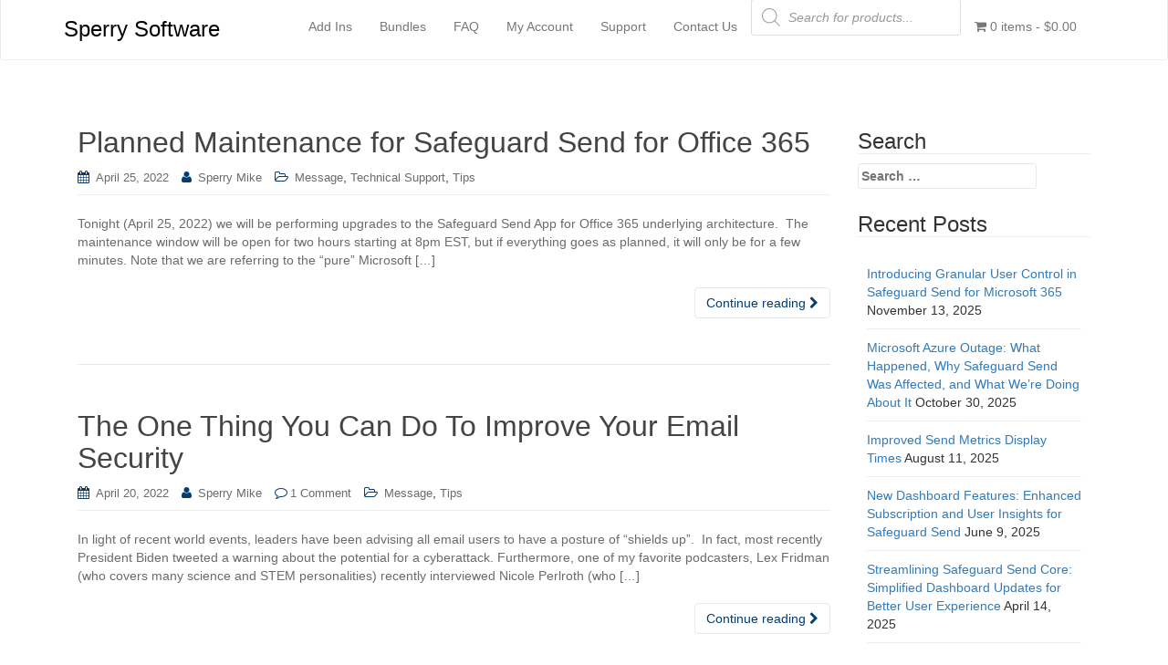

--- FILE ---
content_type: text/html; charset=UTF-8
request_url: https://www.sperrysoftware.com/Email-Tools/blog/page/6/
body_size: 26862
content:

<!DOCTYPE html>
<html lang="en-US">
<head><style>img.lazy{min-height:1px}</style><link href="https://www.sperrysoftware.com/Email-Tools/wp-content/plugins/w3-total-cache/pub/js/lazyload.min.js" as="script">
<meta charset="UTF-8">
<meta http-equiv="X-UA-Compatible" content="IE=edge">
<meta name="viewport" content="width=device-width, initial-scale=1">
<title>Blog | </title>
<link rel="profile" href="https://gmpg.org/xfn/11">
<link rel="pingback" href="https://www.sperrysoftware.com/Email-Tools/xmlrpc.php">

<!-- favicon -->


<!--[if IE]><![endif]-->

<title>Blog &#8211; Page 6 &#8211; Sperry Software</title>

	  	<script type="130a66272a84875216fb0933-text/javascript">function theChampLoadEvent(e){var t=window.onload;if(typeof window.onload!="function"){window.onload=e}else{window.onload=function(){t();e()}}}</script>
		<script type="130a66272a84875216fb0933-text/javascript">var theChampDefaultLang = 'en_US', theChampCloseIconPath = 'https://www.sperrysoftware.com/Email-Tools/wp-content/plugins/super-socializer/images/close.png';</script>
		<script type="130a66272a84875216fb0933-text/javascript">var theChampSiteUrl = 'https://www.sperrysoftware.com/Email-Tools', theChampVerified = 0, theChampEmailPopup = 0, heateorSsMoreSharePopupSearchText = 'Search';</script>
		<style type="text/css">
						.the_champ_button_instagram span.the_champ_svg,a.the_champ_instagram span.the_champ_svg{background:radial-gradient(circle at 30% 107%,#fdf497 0,#fdf497 5%,#fd5949 45%,#d6249f 60%,#285aeb 90%)}
					.the_champ_horizontal_sharing .the_champ_svg,.heateor_ss_standard_follow_icons_container .the_champ_svg{
		<br />
<b>Warning</b>:  Illegal string offset 'horizontal_bg_color_default' in <b>C:\inetpub\vhosts\sperrysoftware.com\httpdocs\Email-Tools\wp-content\plugins\super-socializer\super_socializer.php</b> on line <b>2489</b><br />
			color: <br />
<b>Warning</b>:  Illegal string offset 'horizontal_font_color_default' in <b>C:\inetpub\vhosts\sperrysoftware.com\httpdocs\Email-Tools\wp-content\plugins\super-socializer\super_socializer.php</b> on line <b>2492</b><br />
#fff;
		<br />
<b>Warning</b>:  Illegal string offset 'horizontal_border_width_default' in <b>C:\inetpub\vhosts\sperrysoftware.com\httpdocs\Email-Tools\wp-content\plugins\super-socializer\super_socializer.php</b> on line <b>2495</b><br />
<br />
<b>Warning</b>:  Illegal string offset 'horizontal_border_width_hover' in <b>C:\inetpub\vhosts\sperrysoftware.com\httpdocs\Email-Tools\wp-content\plugins\super-socializer\super_socializer.php</b> on line <b>2497</b><br />
		border-width: 0px;
		border-style: solid;
		border-color: <br />
<b>Warning</b>:  Illegal string offset 'horizontal_border_color_default' in <b>C:\inetpub\vhosts\sperrysoftware.com\httpdocs\Email-Tools\wp-content\plugins\super-socializer\super_socializer.php</b> on line <b>2503</b><br />
transparent;
	}
	<br />
<b>Warning</b>:  Illegal string offset 'horizontal_font_color_default' in <b>C:\inetpub\vhosts\sperrysoftware.com\httpdocs\Email-Tools\wp-content\plugins\super-socializer\super_socializer.php</b> on line <b>2505</b><br />
	.the_champ_horizontal_sharing .theChampTCBackground{
		color:#666;
	}
		.the_champ_horizontal_sharing span.the_champ_svg:hover,.heateor_ss_standard_follow_icons_container span.the_champ_svg:hover{
		<br />
<b>Warning</b>:  Illegal string offset 'horizontal_bg_color_hover' in <b>C:\inetpub\vhosts\sperrysoftware.com\httpdocs\Email-Tools\wp-content\plugins\super-socializer\super_socializer.php</b> on line <b>2511</b><br />
		border-color: <br />
<b>Warning</b>:  Illegal string offset 'horizontal_border_color_hover' in <b>C:\inetpub\vhosts\sperrysoftware.com\httpdocs\Email-Tools\wp-content\plugins\super-socializer\super_socializer.php</b> on line <b>2515</b><br />
transparent;
	}
	<br />
<b>Warning</b>:  Illegal string offset 'horizontal_font_color_hover' in <b>C:\inetpub\vhosts\sperrysoftware.com\httpdocs\Email-Tools\wp-content\plugins\super-socializer\super_socializer.php</b> on line <b>2518</b><br />
	.the_champ_vertical_sharing span.the_champ_svg,.heateor_ss_floating_follow_icons_container span.the_champ_svg{
		<br />
<b>Warning</b>:  Illegal string offset 'vertical_bg_color_default' in <b>C:\inetpub\vhosts\sperrysoftware.com\httpdocs\Email-Tools\wp-content\plugins\super-socializer\super_socializer.php</b> on line <b>2526</b><br />
			color: <br />
<b>Warning</b>:  Illegal string offset 'vertical_font_color_default' in <b>C:\inetpub\vhosts\sperrysoftware.com\httpdocs\Email-Tools\wp-content\plugins\super-socializer\super_socializer.php</b> on line <b>2529</b><br />
#fff;
		<br />
<b>Warning</b>:  Illegal string offset 'vertical_border_width_default' in <b>C:\inetpub\vhosts\sperrysoftware.com\httpdocs\Email-Tools\wp-content\plugins\super-socializer\super_socializer.php</b> on line <b>2532</b><br />
<br />
<b>Warning</b>:  Illegal string offset 'vertical_border_width_hover' in <b>C:\inetpub\vhosts\sperrysoftware.com\httpdocs\Email-Tools\wp-content\plugins\super-socializer\super_socializer.php</b> on line <b>2534</b><br />
		border-width: 0px;
		border-style: solid;
		border-color: <br />
<b>Warning</b>:  Illegal string offset 'vertical_border_color_default' in <b>C:\inetpub\vhosts\sperrysoftware.com\httpdocs\Email-Tools\wp-content\plugins\super-socializer\super_socializer.php</b> on line <b>2540</b><br />
transparent;
	}
	<br />
<b>Warning</b>:  Illegal string offset 'horizontal_font_color_default' in <b>C:\inetpub\vhosts\sperrysoftware.com\httpdocs\Email-Tools\wp-content\plugins\super-socializer\super_socializer.php</b> on line <b>2542</b><br />
	.the_champ_vertical_sharing .theChampTCBackground{
		color:#666;
	}
	<br />
<b>Warning</b>:  Illegal string offset 'vertical_font_color_hover' in <b>C:\inetpub\vhosts\sperrysoftware.com\httpdocs\Email-Tools\wp-content\plugins\super-socializer\super_socializer.php</b> on line <b>2547</b><br />
	.the_champ_vertical_sharing span.the_champ_svg:hover,.heateor_ss_floating_follow_icons_container span.the_champ_svg:hover{
			<br />
<b>Warning</b>:  Illegal string offset 'vertical_bg_color_hover' in <b>C:\inetpub\vhosts\sperrysoftware.com\httpdocs\Email-Tools\wp-content\plugins\super-socializer\super_socializer.php</b> on line <b>2556</b><br />
			border-color: <br />
<b>Warning</b>:  Illegal string offset 'vertical_border_color_hover' in <b>C:\inetpub\vhosts\sperrysoftware.com\httpdocs\Email-Tools\wp-content\plugins\super-socializer\super_socializer.php</b> on line <b>2561</b><br />
transparent;
		}
	<br />
<b>Warning</b>:  Illegal string offset 'bottom_sharing_alignment' in <b>C:\inetpub\vhosts\sperrysoftware.com\httpdocs\Email-Tools\wp-content\plugins\super-socializer\super_socializer.php</b> on line <b>2602</b><br />
</style>
	<meta name='robots' content='max-image-preview:large' />
	<style>img:is([sizes="auto" i], [sizes^="auto," i]) { contain-intrinsic-size: 3000px 1500px }</style>
	
<!-- Google Tag Manager for WordPress by gtm4wp.com -->
<script data-cfasync="false" data-pagespeed-no-defer>
	var gtm4wp_datalayer_name = "dataLayer";
	var dataLayer = dataLayer || [];
</script>
<!-- End Google Tag Manager for WordPress by gtm4wp.com --><link rel='dns-prefetch' href='//www.googletagmanager.com' />
<link rel="alternate" type="application/rss+xml" title="Sperry Software &raquo; Feed" href="https://www.sperrysoftware.com/Email-Tools/feed/" />
<link rel="alternate" type="application/rss+xml" title="Sperry Software &raquo; Comments Feed" href="https://www.sperrysoftware.com/Email-Tools/comments/feed/" />
		<!-- This site uses the Google Analytics by MonsterInsights plugin v9.5.3 - Using Analytics tracking - https://www.monsterinsights.com/ -->
							<script src="//www.googletagmanager.com/gtag/js?id=G-8Z6FXV5QJX"  data-cfasync="false" data-wpfc-render="false" async></script>
			<script data-cfasync="false" data-wpfc-render="false">
				var mi_version = '9.5.3';
				var mi_track_user = true;
				var mi_no_track_reason = '';
								var MonsterInsightsDefaultLocations = {"page_location":"https:\/\/www.sperrysoftware.com\/Email-Tools\/blog\/page\/6\/"};
				if ( typeof MonsterInsightsPrivacyGuardFilter === 'function' ) {
					var MonsterInsightsLocations = (typeof MonsterInsightsExcludeQuery === 'object') ? MonsterInsightsPrivacyGuardFilter( MonsterInsightsExcludeQuery ) : MonsterInsightsPrivacyGuardFilter( MonsterInsightsDefaultLocations );
				} else {
					var MonsterInsightsLocations = (typeof MonsterInsightsExcludeQuery === 'object') ? MonsterInsightsExcludeQuery : MonsterInsightsDefaultLocations;
				}

								var disableStrs = [
										'ga-disable-G-8Z6FXV5QJX',
									];

				/* Function to detect opted out users */
				function __gtagTrackerIsOptedOut() {
					for (var index = 0; index < disableStrs.length; index++) {
						if (document.cookie.indexOf(disableStrs[index] + '=true') > -1) {
							return true;
						}
					}

					return false;
				}

				/* Disable tracking if the opt-out cookie exists. */
				if (__gtagTrackerIsOptedOut()) {
					for (var index = 0; index < disableStrs.length; index++) {
						window[disableStrs[index]] = true;
					}
				}

				/* Opt-out function */
				function __gtagTrackerOptout() {
					for (var index = 0; index < disableStrs.length; index++) {
						document.cookie = disableStrs[index] + '=true; expires=Thu, 31 Dec 2099 23:59:59 UTC; path=/';
						window[disableStrs[index]] = true;
					}
				}

				if ('undefined' === typeof gaOptout) {
					function gaOptout() {
						__gtagTrackerOptout();
					}
				}
								window.dataLayer = window.dataLayer || [];

				window.MonsterInsightsDualTracker = {
					helpers: {},
					trackers: {},
				};
				if (mi_track_user) {
					function __gtagDataLayer() {
						dataLayer.push(arguments);
					}

					function __gtagTracker(type, name, parameters) {
						if (!parameters) {
							parameters = {};
						}

						if (parameters.send_to) {
							__gtagDataLayer.apply(null, arguments);
							return;
						}

						if (type === 'event') {
														parameters.send_to = monsterinsights_frontend.v4_id;
							var hookName = name;
							if (typeof parameters['event_category'] !== 'undefined') {
								hookName = parameters['event_category'] + ':' + name;
							}

							if (typeof MonsterInsightsDualTracker.trackers[hookName] !== 'undefined') {
								MonsterInsightsDualTracker.trackers[hookName](parameters);
							} else {
								__gtagDataLayer('event', name, parameters);
							}
							
						} else {
							__gtagDataLayer.apply(null, arguments);
						}
					}

					__gtagTracker('js', new Date());
					__gtagTracker('set', {
						'developer_id.dZGIzZG': true,
											});
					if ( MonsterInsightsLocations.page_location ) {
						__gtagTracker('set', MonsterInsightsLocations);
					}
										__gtagTracker('config', 'G-8Z6FXV5QJX', {"forceSSL":"true"} );
															window.gtag = __gtagTracker;										(function () {
						/* https://developers.google.com/analytics/devguides/collection/analyticsjs/ */
						/* ga and __gaTracker compatibility shim. */
						var noopfn = function () {
							return null;
						};
						var newtracker = function () {
							return new Tracker();
						};
						var Tracker = function () {
							return null;
						};
						var p = Tracker.prototype;
						p.get = noopfn;
						p.set = noopfn;
						p.send = function () {
							var args = Array.prototype.slice.call(arguments);
							args.unshift('send');
							__gaTracker.apply(null, args);
						};
						var __gaTracker = function () {
							var len = arguments.length;
							if (len === 0) {
								return;
							}
							var f = arguments[len - 1];
							if (typeof f !== 'object' || f === null || typeof f.hitCallback !== 'function') {
								if ('send' === arguments[0]) {
									var hitConverted, hitObject = false, action;
									if ('event' === arguments[1]) {
										if ('undefined' !== typeof arguments[3]) {
											hitObject = {
												'eventAction': arguments[3],
												'eventCategory': arguments[2],
												'eventLabel': arguments[4],
												'value': arguments[5] ? arguments[5] : 1,
											}
										}
									}
									if ('pageview' === arguments[1]) {
										if ('undefined' !== typeof arguments[2]) {
											hitObject = {
												'eventAction': 'page_view',
												'page_path': arguments[2],
											}
										}
									}
									if (typeof arguments[2] === 'object') {
										hitObject = arguments[2];
									}
									if (typeof arguments[5] === 'object') {
										Object.assign(hitObject, arguments[5]);
									}
									if ('undefined' !== typeof arguments[1].hitType) {
										hitObject = arguments[1];
										if ('pageview' === hitObject.hitType) {
											hitObject.eventAction = 'page_view';
										}
									}
									if (hitObject) {
										action = 'timing' === arguments[1].hitType ? 'timing_complete' : hitObject.eventAction;
										hitConverted = mapArgs(hitObject);
										__gtagTracker('event', action, hitConverted);
									}
								}
								return;
							}

							function mapArgs(args) {
								var arg, hit = {};
								var gaMap = {
									'eventCategory': 'event_category',
									'eventAction': 'event_action',
									'eventLabel': 'event_label',
									'eventValue': 'event_value',
									'nonInteraction': 'non_interaction',
									'timingCategory': 'event_category',
									'timingVar': 'name',
									'timingValue': 'value',
									'timingLabel': 'event_label',
									'page': 'page_path',
									'location': 'page_location',
									'title': 'page_title',
									'referrer' : 'page_referrer',
								};
								for (arg in args) {
																		if (!(!args.hasOwnProperty(arg) || !gaMap.hasOwnProperty(arg))) {
										hit[gaMap[arg]] = args[arg];
									} else {
										hit[arg] = args[arg];
									}
								}
								return hit;
							}

							try {
								f.hitCallback();
							} catch (ex) {
							}
						};
						__gaTracker.create = newtracker;
						__gaTracker.getByName = newtracker;
						__gaTracker.getAll = function () {
							return [];
						};
						__gaTracker.remove = noopfn;
						__gaTracker.loaded = true;
						window['__gaTracker'] = __gaTracker;
					})();
									} else {
										console.log("");
					(function () {
						function __gtagTracker() {
							return null;
						}

						window['__gtagTracker'] = __gtagTracker;
						window['gtag'] = __gtagTracker;
					})();
									}
			</script>
				<!-- / Google Analytics by MonsterInsights -->
				<script data-cfasync="false" data-wpfc-render="false">
			window.MonsterInsightsDualTracker.helpers.mapProductItem = function (uaItem) {
				var prefixIndex, prefixKey, mapIndex;

				var toBePrefixed = ['id', 'name', 'list_name', 'brand', 'category', 'variant'];

				var item = {};

				var fieldMap = {
					'price': 'price',
					'list_position': 'index',
					'quantity': 'quantity',
					'position': 'index',
				};

				for (mapIndex in fieldMap) {
					if (uaItem.hasOwnProperty(mapIndex)) {
						item[fieldMap[mapIndex]] = uaItem[mapIndex];
					}
				}

				for (prefixIndex = 0; prefixIndex < toBePrefixed.length; prefixIndex++) {
					prefixKey = toBePrefixed[prefixIndex];
					if (typeof uaItem[prefixKey] !== 'undefined') {
						item['item_' + prefixKey] = uaItem[prefixKey];
					}
				}

				return item;
			};

			MonsterInsightsDualTracker.trackers['view_item_list'] = function (parameters) {
				var items = parameters.items;
				var listName, itemIndex, item, itemListName;
				var lists = {
					'_': {items: [], 'send_to': monsterinsights_frontend.v4_id},
				};

				for (itemIndex = 0; itemIndex < items.length; itemIndex++) {
					item = MonsterInsightsDualTracker.helpers.mapProductItem(items[itemIndex]);

					if (typeof item['item_list_name'] === 'undefined') {
						lists['_'].items.push(item);
					} else {
						itemListName = item['item_list_name'];
						if (typeof lists[itemListName] === 'undefined') {
							lists[itemListName] = {
								'items': [],
								'item_list_name': itemListName,
								'send_to': monsterinsights_frontend.v4_id,
							};
						}

						lists[itemListName].items.push(item);
					}
				}

				for (listName in lists) {
					__gtagDataLayer('event', 'view_item_list', lists[listName]);
				}
			};

			MonsterInsightsDualTracker.trackers['select_content'] = function (parameters) {
				const items = parameters.items.map(MonsterInsightsDualTracker.helpers.mapProductItem);
				__gtagDataLayer('event', 'select_item', {items: items, send_to: parameters.send_to});
			};

			MonsterInsightsDualTracker.trackers['view_item'] = function (parameters) {
				const items = parameters.items.map(MonsterInsightsDualTracker.helpers.mapProductItem);
				__gtagDataLayer('event', 'view_item', {items: items, send_to: parameters.send_to});
			};
		</script>
				
	<link rel='stylesheet' id='wc-blocks-integration-css' href='https://www.sperrysoftware.com/Email-Tools/wp-content/plugins/woocommerce-subscriptions/build/index.css?ver=8.3.0' type='text/css' media='all' />
<link rel='stylesheet' id='acfwf-wc-cart-block-integration-css' href='https://www.sperrysoftware.com/Email-Tools/wp-content/plugins/advanced-coupons-for-woocommerce-free/dist/assets/index-467dde24.css?ver=1753281483' type='text/css' media='all' />
<link rel='stylesheet' id='acfwf-wc-checkout-block-integration-css' href='https://www.sperrysoftware.com/Email-Tools/wp-content/plugins/advanced-coupons-for-woocommerce-free/dist/assets/index-2a7d8588.css?ver=1753281483' type='text/css' media='all' />
<link rel='stylesheet' id='wp-block-library-css' href='https://www.sperrysoftware.com/Email-Tools/wp-includes/css/dist/block-library/style.min.css?ver=f98e481fb7ce85db26313f74512b3bb2' type='text/css' media='all' />
<style id='classic-theme-styles-inline-css' type='text/css'>
/*! This file is auto-generated */
.wp-block-button__link{color:#fff;background-color:#32373c;border-radius:9999px;box-shadow:none;text-decoration:none;padding:calc(.667em + 2px) calc(1.333em + 2px);font-size:1.125em}.wp-block-file__button{background:#32373c;color:#fff;text-decoration:none}
</style>
<link rel='stylesheet' id='acfw-blocks-frontend-css' href='https://www.sperrysoftware.com/Email-Tools/wp-content/plugins/advanced-coupons-for-woocommerce-free/css/acfw-blocks-frontend.css?ver=4.6.8' type='text/css' media='all' />
<link rel='stylesheet' id='ugb-style-css-v2-css' href='https://www.sperrysoftware.com/Email-Tools/wp-content/plugins/stackable-ultimate-gutenberg-blocks/dist/deprecated/frontend_blocks_deprecated_v2.css?ver=3.17.1' type='text/css' media='all' />
<style id='ugb-style-css-v2-inline-css' type='text/css'>
:root {--stk-block-width-default-detected: 730px;}
:root {
			--content-width: 730px;
		}
</style>
<link rel='stylesheet' id='amazon-payments-advanced-blocks-log-out-banner-css' href='https://www.sperrysoftware.com/Email-Tools/wp-content/plugins/woocommerce-gateway-amazon-payments-advanced/build/js/blocks/log-out-banner/style-index.css?ver=7b7a8388c5cd363f116c' type='text/css' media='all' />
<style id='global-styles-inline-css' type='text/css'>
:root{--wp--preset--aspect-ratio--square: 1;--wp--preset--aspect-ratio--4-3: 4/3;--wp--preset--aspect-ratio--3-4: 3/4;--wp--preset--aspect-ratio--3-2: 3/2;--wp--preset--aspect-ratio--2-3: 2/3;--wp--preset--aspect-ratio--16-9: 16/9;--wp--preset--aspect-ratio--9-16: 9/16;--wp--preset--color--black: #000000;--wp--preset--color--cyan-bluish-gray: #abb8c3;--wp--preset--color--white: #ffffff;--wp--preset--color--pale-pink: #f78da7;--wp--preset--color--vivid-red: #cf2e2e;--wp--preset--color--luminous-vivid-orange: #ff6900;--wp--preset--color--luminous-vivid-amber: #fcb900;--wp--preset--color--light-green-cyan: #7bdcb5;--wp--preset--color--vivid-green-cyan: #00d084;--wp--preset--color--pale-cyan-blue: #8ed1fc;--wp--preset--color--vivid-cyan-blue: #0693e3;--wp--preset--color--vivid-purple: #9b51e0;--wp--preset--gradient--vivid-cyan-blue-to-vivid-purple: linear-gradient(135deg,rgba(6,147,227,1) 0%,rgb(155,81,224) 100%);--wp--preset--gradient--light-green-cyan-to-vivid-green-cyan: linear-gradient(135deg,rgb(122,220,180) 0%,rgb(0,208,130) 100%);--wp--preset--gradient--luminous-vivid-amber-to-luminous-vivid-orange: linear-gradient(135deg,rgba(252,185,0,1) 0%,rgba(255,105,0,1) 100%);--wp--preset--gradient--luminous-vivid-orange-to-vivid-red: linear-gradient(135deg,rgba(255,105,0,1) 0%,rgb(207,46,46) 100%);--wp--preset--gradient--very-light-gray-to-cyan-bluish-gray: linear-gradient(135deg,rgb(238,238,238) 0%,rgb(169,184,195) 100%);--wp--preset--gradient--cool-to-warm-spectrum: linear-gradient(135deg,rgb(74,234,220) 0%,rgb(151,120,209) 20%,rgb(207,42,186) 40%,rgb(238,44,130) 60%,rgb(251,105,98) 80%,rgb(254,248,76) 100%);--wp--preset--gradient--blush-light-purple: linear-gradient(135deg,rgb(255,206,236) 0%,rgb(152,150,240) 100%);--wp--preset--gradient--blush-bordeaux: linear-gradient(135deg,rgb(254,205,165) 0%,rgb(254,45,45) 50%,rgb(107,0,62) 100%);--wp--preset--gradient--luminous-dusk: linear-gradient(135deg,rgb(255,203,112) 0%,rgb(199,81,192) 50%,rgb(65,88,208) 100%);--wp--preset--gradient--pale-ocean: linear-gradient(135deg,rgb(255,245,203) 0%,rgb(182,227,212) 50%,rgb(51,167,181) 100%);--wp--preset--gradient--electric-grass: linear-gradient(135deg,rgb(202,248,128) 0%,rgb(113,206,126) 100%);--wp--preset--gradient--midnight: linear-gradient(135deg,rgb(2,3,129) 0%,rgb(40,116,252) 100%);--wp--preset--font-size--small: 13px;--wp--preset--font-size--medium: 20px;--wp--preset--font-size--large: 36px;--wp--preset--font-size--x-large: 42px;--wp--preset--spacing--20: 0.44rem;--wp--preset--spacing--30: 0.67rem;--wp--preset--spacing--40: 1rem;--wp--preset--spacing--50: 1.5rem;--wp--preset--spacing--60: 2.25rem;--wp--preset--spacing--70: 3.38rem;--wp--preset--spacing--80: 5.06rem;--wp--preset--shadow--natural: 6px 6px 9px rgba(0, 0, 0, 0.2);--wp--preset--shadow--deep: 12px 12px 50px rgba(0, 0, 0, 0.4);--wp--preset--shadow--sharp: 6px 6px 0px rgba(0, 0, 0, 0.2);--wp--preset--shadow--outlined: 6px 6px 0px -3px rgba(255, 255, 255, 1), 6px 6px rgba(0, 0, 0, 1);--wp--preset--shadow--crisp: 6px 6px 0px rgba(0, 0, 0, 1);}:where(.is-layout-flex){gap: 0.5em;}:where(.is-layout-grid){gap: 0.5em;}body .is-layout-flex{display: flex;}.is-layout-flex{flex-wrap: wrap;align-items: center;}.is-layout-flex > :is(*, div){margin: 0;}body .is-layout-grid{display: grid;}.is-layout-grid > :is(*, div){margin: 0;}:where(.wp-block-columns.is-layout-flex){gap: 2em;}:where(.wp-block-columns.is-layout-grid){gap: 2em;}:where(.wp-block-post-template.is-layout-flex){gap: 1.25em;}:where(.wp-block-post-template.is-layout-grid){gap: 1.25em;}.has-black-color{color: var(--wp--preset--color--black) !important;}.has-cyan-bluish-gray-color{color: var(--wp--preset--color--cyan-bluish-gray) !important;}.has-white-color{color: var(--wp--preset--color--white) !important;}.has-pale-pink-color{color: var(--wp--preset--color--pale-pink) !important;}.has-vivid-red-color{color: var(--wp--preset--color--vivid-red) !important;}.has-luminous-vivid-orange-color{color: var(--wp--preset--color--luminous-vivid-orange) !important;}.has-luminous-vivid-amber-color{color: var(--wp--preset--color--luminous-vivid-amber) !important;}.has-light-green-cyan-color{color: var(--wp--preset--color--light-green-cyan) !important;}.has-vivid-green-cyan-color{color: var(--wp--preset--color--vivid-green-cyan) !important;}.has-pale-cyan-blue-color{color: var(--wp--preset--color--pale-cyan-blue) !important;}.has-vivid-cyan-blue-color{color: var(--wp--preset--color--vivid-cyan-blue) !important;}.has-vivid-purple-color{color: var(--wp--preset--color--vivid-purple) !important;}.has-black-background-color{background-color: var(--wp--preset--color--black) !important;}.has-cyan-bluish-gray-background-color{background-color: var(--wp--preset--color--cyan-bluish-gray) !important;}.has-white-background-color{background-color: var(--wp--preset--color--white) !important;}.has-pale-pink-background-color{background-color: var(--wp--preset--color--pale-pink) !important;}.has-vivid-red-background-color{background-color: var(--wp--preset--color--vivid-red) !important;}.has-luminous-vivid-orange-background-color{background-color: var(--wp--preset--color--luminous-vivid-orange) !important;}.has-luminous-vivid-amber-background-color{background-color: var(--wp--preset--color--luminous-vivid-amber) !important;}.has-light-green-cyan-background-color{background-color: var(--wp--preset--color--light-green-cyan) !important;}.has-vivid-green-cyan-background-color{background-color: var(--wp--preset--color--vivid-green-cyan) !important;}.has-pale-cyan-blue-background-color{background-color: var(--wp--preset--color--pale-cyan-blue) !important;}.has-vivid-cyan-blue-background-color{background-color: var(--wp--preset--color--vivid-cyan-blue) !important;}.has-vivid-purple-background-color{background-color: var(--wp--preset--color--vivid-purple) !important;}.has-black-border-color{border-color: var(--wp--preset--color--black) !important;}.has-cyan-bluish-gray-border-color{border-color: var(--wp--preset--color--cyan-bluish-gray) !important;}.has-white-border-color{border-color: var(--wp--preset--color--white) !important;}.has-pale-pink-border-color{border-color: var(--wp--preset--color--pale-pink) !important;}.has-vivid-red-border-color{border-color: var(--wp--preset--color--vivid-red) !important;}.has-luminous-vivid-orange-border-color{border-color: var(--wp--preset--color--luminous-vivid-orange) !important;}.has-luminous-vivid-amber-border-color{border-color: var(--wp--preset--color--luminous-vivid-amber) !important;}.has-light-green-cyan-border-color{border-color: var(--wp--preset--color--light-green-cyan) !important;}.has-vivid-green-cyan-border-color{border-color: var(--wp--preset--color--vivid-green-cyan) !important;}.has-pale-cyan-blue-border-color{border-color: var(--wp--preset--color--pale-cyan-blue) !important;}.has-vivid-cyan-blue-border-color{border-color: var(--wp--preset--color--vivid-cyan-blue) !important;}.has-vivid-purple-border-color{border-color: var(--wp--preset--color--vivid-purple) !important;}.has-vivid-cyan-blue-to-vivid-purple-gradient-background{background: var(--wp--preset--gradient--vivid-cyan-blue-to-vivid-purple) !important;}.has-light-green-cyan-to-vivid-green-cyan-gradient-background{background: var(--wp--preset--gradient--light-green-cyan-to-vivid-green-cyan) !important;}.has-luminous-vivid-amber-to-luminous-vivid-orange-gradient-background{background: var(--wp--preset--gradient--luminous-vivid-amber-to-luminous-vivid-orange) !important;}.has-luminous-vivid-orange-to-vivid-red-gradient-background{background: var(--wp--preset--gradient--luminous-vivid-orange-to-vivid-red) !important;}.has-very-light-gray-to-cyan-bluish-gray-gradient-background{background: var(--wp--preset--gradient--very-light-gray-to-cyan-bluish-gray) !important;}.has-cool-to-warm-spectrum-gradient-background{background: var(--wp--preset--gradient--cool-to-warm-spectrum) !important;}.has-blush-light-purple-gradient-background{background: var(--wp--preset--gradient--blush-light-purple) !important;}.has-blush-bordeaux-gradient-background{background: var(--wp--preset--gradient--blush-bordeaux) !important;}.has-luminous-dusk-gradient-background{background: var(--wp--preset--gradient--luminous-dusk) !important;}.has-pale-ocean-gradient-background{background: var(--wp--preset--gradient--pale-ocean) !important;}.has-electric-grass-gradient-background{background: var(--wp--preset--gradient--electric-grass) !important;}.has-midnight-gradient-background{background: var(--wp--preset--gradient--midnight) !important;}.has-small-font-size{font-size: var(--wp--preset--font-size--small) !important;}.has-medium-font-size{font-size: var(--wp--preset--font-size--medium) !important;}.has-large-font-size{font-size: var(--wp--preset--font-size--large) !important;}.has-x-large-font-size{font-size: var(--wp--preset--font-size--x-large) !important;}
:where(.wp-block-post-template.is-layout-flex){gap: 1.25em;}:where(.wp-block-post-template.is-layout-grid){gap: 1.25em;}
:where(.wp-block-columns.is-layout-flex){gap: 2em;}:where(.wp-block-columns.is-layout-grid){gap: 2em;}
:root :where(.wp-block-pullquote){font-size: 1.5em;line-height: 1.6;}
</style>
<link rel='stylesheet' id='outlook-add-ins-deactivator-css' href='https://www.sperrysoftware.com/Email-Tools/wp-content/plugins/outlook-add-ins-deactivator-master/public/css/outlook-add-ins-deactivator-public.css?ver=1.0.0' type='text/css' media='all' />
<link rel='stylesheet' id='woocommerce-layout-css' href='https://www.sperrysoftware.com/Email-Tools/wp-content/plugins/woocommerce/assets/css/woocommerce-layout.css?ver=10.4.3' type='text/css' media='all' />
<link rel='stylesheet' id='woocommerce-smallscreen-css' href='https://www.sperrysoftware.com/Email-Tools/wp-content/plugins/woocommerce/assets/css/woocommerce-smallscreen.css?ver=10.4.3' type='text/css' media='only screen and (max-width: 768px)' />
<link rel='stylesheet' id='woocommerce-general-css' href='https://www.sperrysoftware.com/Email-Tools/wp-content/plugins/woocommerce/assets/css/woocommerce.css?ver=10.4.3' type='text/css' media='all' />
<style id='woocommerce-inline-inline-css' type='text/css'>
.woocommerce form .form-row .required { visibility: visible; }
</style>
<link rel='stylesheet' id='wc-mnm-frontend-css' href='https://www.sperrysoftware.com/Email-Tools/wp-content/plugins/woocommerce-mix-and-match-products/assets/css/frontend/mnm-frontend.min.css?ver=2.7.11' type='text/css' media='all' />
<link rel='stylesheet' id='if-menu-site-css-css' href='https://www.sperrysoftware.com/Email-Tools/wp-content/plugins/if-menu/assets/if-menu-site.css?ver=f98e481fb7ce85db26313f74512b3bb2' type='text/css' media='all' />
<link rel='stylesheet' id='wp-lightbox-2.min.css-css' href='https://www.sperrysoftware.com/Email-Tools/wp-content/plugins/wp-lightbox-2/styles/lightbox.min.css?ver=1.3.4' type='text/css' media='all' />
<link rel='stylesheet' id='dgwt-wcas-style-css' href='https://www.sperrysoftware.com/Email-Tools/wp-content/plugins/ajax-search-for-woocommerce/assets/css/style.min.css?ver=1.31.0' type='text/css' media='all' />
<link rel='stylesheet' id='wc-social-login-frontend-css' href='https://www.sperrysoftware.com/Email-Tools/wp-content/plugins/woocommerce-social-login/assets/css/frontend/wc-social-login.min.css?ver=2.17.1' type='text/css' media='all' />
<style id='wc-social-login-frontend-inline-css' type='text/css'>
 a.button-social-login.button-social-login-facebook, .widget-area a.button-social-login.button-social-login-facebook, .social-badge.social-badge-facebook { background: #3b5998; border-color: #3b5998; } a.button-social-login.button-social-login-twitter, .widget-area a.button-social-login.button-social-login-twitter, .social-badge.social-badge-twitter { background: #55acee; border-color: #55acee; } a.button-social-login.button-social-login-google, .widget-area a.button-social-login.button-social-login-google, .social-badge.social-badge-google { background: #4285f4; border-color: #4285f4; } a.button-social-login.button-social-login-linkedin, .widget-area a.button-social-login.button-social-login-linkedin, .social-badge.social-badge-linkedin { background: #0077b5; border-color: #0077b5; } 
</style>
<link rel='stylesheet' id='dazzling-style-css' href='https://www.sperrysoftware.com/Email-Tools/wp-content/themes/dazzling/style.css?ver=f98e481fb7ce85db26313f74512b3bb2' type='text/css' media='all' />
<link rel='stylesheet' id='dazzling-child-style-css' href='https://www.sperrysoftware.com/Email-Tools/wp-content/themes/dazzling-child/style.css?ver=0.2.1' type='text/css' media='all' />
<link rel='stylesheet' id='dazzling-bootstrap-css' href='https://www.sperrysoftware.com/Email-Tools/wp-content/themes/dazzling/inc/css/bootstrap.min.css?ver=f98e481fb7ce85db26313f74512b3bb2' type='text/css' media='all' />
<link rel='stylesheet' id='dazzling-icons-css' href='https://www.sperrysoftware.com/Email-Tools/wp-content/themes/dazzling/inc/css/font-awesome.min.css?ver=f98e481fb7ce85db26313f74512b3bb2' type='text/css' media='all' />
<link rel='stylesheet' id='flexslider-css-css' href='https://www.sperrysoftware.com/Email-Tools/wp-content/themes/dazzling/inc/css/flexslider.css?ver=f98e481fb7ce85db26313f74512b3bb2' type='text/css' media='all' />
<link rel='stylesheet' id='the_champ_frontend_css-css' href='https://www.sperrysoftware.com/Email-Tools/wp-content/plugins/super-socializer/css/front.css?ver=7.14.3' type='text/css' media='all' />
<link rel='stylesheet' id='wc-mnm-checkout-blocks-css' href='https://www.sperrysoftware.com/Email-Tools/wp-content/plugins/woocommerce-mix-and-match-products/assets/css/frontend/blocks/checkout-blocks.css?ver=2.7.11' type='text/css' media='all' />
<link rel='stylesheet' id='wp-paginate-css' href='https://www.sperrysoftware.com/Email-Tools/wp-content/plugins/wp-paginate/css/wp-paginate.css?ver=2.2.4' type='text/css' media='screen' />
<script src="https://www.sperrysoftware.com/Email-Tools/wp-content/plugins/google-analytics-premium/assets/js/frontend-gtag.min.js?ver=9.5.3" id="monsterinsights-frontend-script-js" async data-wp-strategy="async" type="130a66272a84875216fb0933-text/javascript"></script>
<script data-cfasync="false" data-wpfc-render="false" id='monsterinsights-frontend-script-js-extra'>var monsterinsights_frontend = {"js_events_tracking":"true","download_extensions":"doc,pdf,ppt,zip,xls,docx,pptx,xlsx,exe","inbound_paths":"[]","home_url":"https:\/\/www.sperrysoftware.com\/Email-Tools","hash_tracking":"false","v4_id":"G-8Z6FXV5QJX"};</script>
<script id="ugb-block-frontend-js-v2-js-extra" type="130a66272a84875216fb0933-text/javascript">
var stackable = {"restUrl":"https:\/\/www.sperrysoftware.com\/Email-Tools\/wp-json\/"};
</script>
<script src="https://www.sperrysoftware.com/Email-Tools/wp-content/plugins/stackable-ultimate-gutenberg-blocks/dist/deprecated/frontend_blocks_deprecated_v2.js?ver=3.17.1" id="ugb-block-frontend-js-v2-js" type="130a66272a84875216fb0933-text/javascript"></script>
<script src="https://www.sperrysoftware.com/Email-Tools/wp-includes/js/jquery/jquery.min.js?ver=3.7.1" id="jquery-core-js" type="130a66272a84875216fb0933-text/javascript"></script>
<script src="https://www.sperrysoftware.com/Email-Tools/wp-includes/js/jquery/jquery-migrate.min.js?ver=3.4.1" id="jquery-migrate-js" type="130a66272a84875216fb0933-text/javascript"></script>
<script src="https://www.sperrysoftware.com/Email-Tools/wp-content/plugins/woocommerce/assets/js/jquery-blockui/jquery.blockUI.min.js?ver=2.7.0-wc.10.4.3" id="wc-jquery-blockui-js" defer data-wp-strategy="defer" type="130a66272a84875216fb0933-text/javascript"></script>
<script id="wc-add-to-cart-js-extra" type="130a66272a84875216fb0933-text/javascript">
var wc_add_to_cart_params = {"ajax_url":"\/Email-Tools\/wp-admin\/admin-ajax.php","wc_ajax_url":"\/Email-Tools\/?wc-ajax=%%endpoint%%","i18n_view_cart":"View cart","cart_url":"https:\/\/www.sperrysoftware.com\/Email-Tools\/cart\/","is_cart":"","cart_redirect_after_add":"no"};
</script>
<script src="https://www.sperrysoftware.com/Email-Tools/wp-content/plugins/woocommerce/assets/js/frontend/add-to-cart.min.js?ver=10.4.3" id="wc-add-to-cart-js" defer data-wp-strategy="defer" type="130a66272a84875216fb0933-text/javascript"></script>
<script src="https://www.sperrysoftware.com/Email-Tools/wp-content/plugins/woocommerce/assets/js/js-cookie/js.cookie.min.js?ver=2.1.4-wc.10.4.3" id="wc-js-cookie-js" defer data-wp-strategy="defer" type="130a66272a84875216fb0933-text/javascript"></script>
<script id="woocommerce-js-extra" type="130a66272a84875216fb0933-text/javascript">
var woocommerce_params = {"ajax_url":"\/Email-Tools\/wp-admin\/admin-ajax.php","wc_ajax_url":"\/Email-Tools\/?wc-ajax=%%endpoint%%","i18n_password_show":"Show password","i18n_password_hide":"Hide password"};
</script>
<script src="https://www.sperrysoftware.com/Email-Tools/wp-content/plugins/woocommerce/assets/js/frontend/woocommerce.min.js?ver=10.4.3" id="woocommerce-js" defer data-wp-strategy="defer" type="130a66272a84875216fb0933-text/javascript"></script>
<script src="https://www.sperrysoftware.com/Email-Tools/wp-content/plugins/woocommerce-social-login/assets/js/frontend/wc-social-login.min.js?ver=2.17.1" id="wc-social-login-frontend-js" defer data-wp-strategy="defer" type="130a66272a84875216fb0933-text/javascript"></script>
<script src="https://www.sperrysoftware.com/Email-Tools/wp-content/themes/dazzling/inc/js/bootstrap.min.js?ver=f98e481fb7ce85db26313f74512b3bb2" id="dazzling-bootstrapjs-js" type="130a66272a84875216fb0933-text/javascript"></script>
<script src="https://www.sperrysoftware.com/Email-Tools/wp-content/plugins/woocommerce/assets/js/flexslider/jquery.flexslider.min.js?ver=2.7.2-wc.10.4.3" id="wc-flexslider-js" defer data-wp-strategy="defer" type="130a66272a84875216fb0933-text/javascript"></script>
<link rel="https://api.w.org/" href="https://www.sperrysoftware.com/Email-Tools/wp-json/" /><link rel="EditURI" type="application/rsd+xml" title="RSD" href="https://www.sperrysoftware.com/Email-Tools/xmlrpc.php?rsd" />


<!-- Affiliates Manager plugin v2.9.48 - https://wpaffiliatemanager.com/ -->
<script type="130a66272a84875216fb0933-text/javascript">
(function(url){
	if(/(?:Chrome\/26\.0\.1410\.63 Safari\/537\.31|WordfenceTestMonBot)/.test(navigator.userAgent)){ return; }
	var addEvent = function(evt, handler) {
		if (window.addEventListener) {
			document.addEventListener(evt, handler, false);
		} else if (window.attachEvent) {
			document.attachEvent('on' + evt, handler);
		}
	};
	var removeEvent = function(evt, handler) {
		if (window.removeEventListener) {
			document.removeEventListener(evt, handler, false);
		} else if (window.detachEvent) {
			document.detachEvent('on' + evt, handler);
		}
	};
	var evts = 'contextmenu dblclick drag dragend dragenter dragleave dragover dragstart drop keydown keypress keyup mousedown mousemove mouseout mouseover mouseup mousewheel scroll'.split(' ');
	var logHuman = function() {
		if (window.wfLogHumanRan) { return; }
		window.wfLogHumanRan = true;
		var wfscr = document.createElement('script');
		wfscr.type = 'text/javascript';
		wfscr.async = true;
		wfscr.src = url + '&r=' + Math.random();
		(document.getElementsByTagName('head')[0]||document.getElementsByTagName('body')[0]).appendChild(wfscr);
		for (var i = 0; i < evts.length; i++) {
			removeEvent(evts[i], logHuman);
		}
	};
	for (var i = 0; i < evts.length; i++) {
		addEvent(evts[i], logHuman);
	}
})('//www.sperrysoftware.com/Email-Tools/?wordfence_lh=1&hid=9EFBD70BD0DF5943DFB8D88E6A928F18');
</script>
<!-- Google Tag Manager for WordPress by gtm4wp.com -->
<!-- GTM Container placement set to automatic -->
<script data-cfasync="false" data-pagespeed-no-defer>
	var dataLayer_content = {"pagePostType":"bloghome"};
	dataLayer.push( dataLayer_content );
</script>
<script data-cfasync="false" data-pagespeed-no-defer>
(function(w,d,s,l,i){w[l]=w[l]||[];w[l].push({'gtm.start':
new Date().getTime(),event:'gtm.js'});var f=d.getElementsByTagName(s)[0],
j=d.createElement(s),dl=l!='dataLayer'?'&l='+l:'';j.async=true;j.src=
'//www.googletagmanager.com/gtm.js?id='+i+dl;f.parentNode.insertBefore(j,f);
})(window,document,'script','dataLayer','GTM-NZ684B97');
</script>
<!-- End Google Tag Manager for WordPress by gtm4wp.com -->		<style>
			.dgwt-wcas-ico-magnifier,.dgwt-wcas-ico-magnifier-handler{max-width:20px}.dgwt-wcas-search-wrapp{max-width:600px}		</style>
		<style type="text/css">.entry-content {font-family: Helvetica,Arial,sans-serif; font-size:14px; font-weight: normal; color:#6B6B6B;}</style>	<noscript><style>.woocommerce-product-gallery{ opacity: 1 !important; }</style></noscript>
	<meta name="ppcp.axo" content="ppcp.axo.disabled" />	<style type="text/css">
			.navbar > .container .navbar-brand {
			color: #000000;
		}
		</style>
	<!--[if lt IE 9]>
<script src="https://www.sperrysoftware.com/Email-Tools/wp-content/themes/dazzling/inc/js/html5shiv.min.js"></script>
<script src="https://www.sperrysoftware.com/Email-Tools/wp-content/themes/dazzling/inc/js/respond.min.js"></script>
<![endif]-->
<link rel="modulepreload" href="https://www.sperrysoftware.com/Email-Tools/wp-content/plugins/advanced-coupons-for-woocommerce-free/dist/common/NoticesPlugin.4b31c3cc.js"  /><link rel="modulepreload" href="https://www.sperrysoftware.com/Email-Tools/wp-content/plugins/advanced-coupons-for-woocommerce-free/dist/common/NoticesPlugin.4b31c3cc.js"  />		<style type="text/css" id="wp-custom-css">
			#shopping .woocommerce-breadcrumb {
    color: #777;
	
}
#shopping .grid-item .price {
    color: #60047a;
}
#shopping .woocommerce-breadcrumb {
    margin: 0 0 1em;
   padding-left:30px;
   padding-top:30px;
    font-size: .92em;
    color: #777;
}

#shopping .woocommerce-breadcrumb a {
    color: #777;
} 
.grid-container {
  display: grid;
  grid-template-columns: auto auto auto auto;
  padding: 10px;
}

.grid-item {
  padding: 20px; 
}
.grid-item h2.woocommerce-loop-product__title {
	font-size: 1.6em;
}
    

#shopping h1 {
	padding-left:30px;
}

#shopping nav.woocommerce-pagination {
    text-align: center;
}

#shopping nav.woocommerce-pagination ul {
    border: 1px solid #dfdbdf;
}

#shopping nav.woocommerce-pagination ul {
    display: inline-block;
    white-space: nowrap;
    padding: 0;
    clear: both;
    border: 1px solid #d3ced2;
    border-right: 0;
    margin: 1px;
}

#shopping .woocommerce-pagination ul.page-numbers li, #shopping .woocommerce-pagination ul.page-numbers li {
    display: inline-block;
}

#shopping nav.woocommerce-pagination ul li {
    border-right: 1px solid #dfdbdf;
}

#shopping nav.woocommerce-pagination ul li {
    border-right: 1px solid #d3ced2;
    padding: 0;
    margin: 0;
    float: left;
    display: inline;
    overflow: hidden;
}

#shopping nav.woocommerce-pagination ul li a, #shopping nav.woocommerce-pagination ul li span {
    margin: 0;
    text-decoration: none;
    padding: 0;
    line-height: 1;
    font-size: 1em;
    font-weight: 400;
    padding: .5em;
    min-width: 1em;
    display: block;
}

@media only screen and (max-width: 600px) {
	.grid-container {
  grid-template-columns: auto;
}
}

.woocommerce-tabs.wc-tabs-wrapper p {
    display: block;
}
.woocommerce-tabs.wc-tabs-wrapper p a strong {
    display: inline;
}

.woocommerce-tabs.wc-tabs-wrapper p strong {
    display: block;
}		</style>
		<!-- WooCommerce Colors -->
<style type="text/css">
p.demo_store{background-color:#f2671f;color:#fff;}.woocommerce small.note{color:#777;}.woocommerce .woocommerce-breadcrumb{color:#777;}.woocommerce .woocommerce-breadcrumb a{color:#777;}.woocommerce div.product span.price,.woocommerce div.product p.price{color:#60047a;}.woocommerce div.product .stock{color:#60047a;}.woocommerce span.onsale{background-color:#60047a;color:#e9baf6;}.woocommerce ul.products li.product .price{color:#60047a;}.woocommerce ul.products li.product .price .from{color:rgba(70, 51, 75, 0.5);}.woocommerce nav.woocommerce-pagination ul{border:1px solid #dfdbdf;}.woocommerce nav.woocommerce-pagination ul li{border-right:1px solid #dfdbdf;}.woocommerce nav.woocommerce-pagination ul li span.current,.woocommerce nav.woocommerce-pagination ul li a:hover,.woocommerce nav.woocommerce-pagination ul li a:focus{background:#f7f6f7;color:#978a97;}.woocommerce a.button,.woocommerce button.button,.woocommerce input.button,.woocommerce #respond input#submit{color:#5e5e5e;background-color:#f7f6f7;}.woocommerce a.button:hover,.woocommerce button.button:hover,.woocommerce input.button:hover,.woocommerce #respond input#submit:hover{background-color:#e6e5e6;color:#5e5e5e;}.woocommerce a.button.alt,.woocommerce button.button.alt,.woocommerce input.button.alt,.woocommerce #respond input#submit.alt{background-color:#f2671f;color:#fff;}.woocommerce a.button.alt:hover,.woocommerce button.button.alt:hover,.woocommerce input.button.alt:hover,.woocommerce #respond input#submit.alt:hover{background-color:#e1560e;color:#fff;}.woocommerce a.button.alt.disabled,.woocommerce button.button.alt.disabled,.woocommerce input.button.alt.disabled,.woocommerce #respond input#submit.alt.disabled,.woocommerce a.button.alt:disabled,.woocommerce button.button.alt:disabled,.woocommerce input.button.alt:disabled,.woocommerce #respond input#submit.alt:disabled,.woocommerce a.button.alt:disabled[disabled],.woocommerce button.button.alt:disabled[disabled],.woocommerce input.button.alt:disabled[disabled],.woocommerce #respond input#submit.alt:disabled[disabled],.woocommerce a.button.alt.disabled:hover,.woocommerce button.button.alt.disabled:hover,.woocommerce input.button.alt.disabled:hover,.woocommerce #respond input#submit.alt.disabled:hover,.woocommerce a.button.alt:disabled:hover,.woocommerce button.button.alt:disabled:hover,.woocommerce input.button.alt:disabled:hover,.woocommerce #respond input#submit.alt:disabled:hover,.woocommerce a.button.alt:disabled[disabled]:hover,.woocommerce button.button.alt:disabled[disabled]:hover,.woocommerce input.button.alt:disabled[disabled]:hover,.woocommerce #respond input#submit.alt:disabled[disabled]:hover{background-color:#f2671f;color:#fff;}.woocommerce a.button:disabled:hover,.woocommerce button.button:disabled:hover,.woocommerce input.button:disabled:hover,.woocommerce #respond input#submit:disabled:hover,.woocommerce a.button.disabled:hover,.woocommerce button.button.disabled:hover,.woocommerce input.button.disabled:hover,.woocommerce #respond input#submit.disabled:hover,.woocommerce a.button:disabled[disabled]:hover,.woocommerce button.button:disabled[disabled]:hover,.woocommerce input.button:disabled[disabled]:hover,.woocommerce #respond input#submit:disabled[disabled]:hover{background-color:#f7f6f7;}.woocommerce #reviews h2 small{color:#777;}.woocommerce #reviews h2 small a{color:#777;}.woocommerce #reviews #comments ol.commentlist li .meta{color:#777;}.woocommerce #reviews #comments ol.commentlist li img.avatar{background:#f7f6f7;border:1px solid #f0eef0;}.woocommerce #reviews #comments ol.commentlist li .comment-text{border:1px solid #f0eef0;}.woocommerce #reviews #comments ol.commentlist #respond{border:1px solid #f0eef0;}.woocommerce .star-rating:before{color:#dfdbdf;}.woocommerce.widget_shopping_cart .total,.woocommerce .widget_shopping_cart .total{border-top:3px double #f7f6f7;}.woocommerce form.login,.woocommerce form.checkout_coupon,.woocommerce form.register{border:1px solid #dfdbdf;}.woocommerce .order_details li{border-right:1px dashed #dfdbdf;}.woocommerce .widget_price_filter .ui-slider .ui-slider-handle{background-color:#f2671f;}.woocommerce .widget_price_filter .ui-slider .ui-slider-range{background-color:#f2671f;}.woocommerce .widget_price_filter .price_slider_wrapper .ui-widget-content{background-color:#ae2300;}.woocommerce-cart table.cart td.actions .coupon .input-text{border:1px solid #dfdbdf;}.woocommerce-cart .cart-collaterals .cart_totals p small{color:#777;}.woocommerce-cart .cart-collaterals .cart_totals table small{color:#777;}.woocommerce-cart .cart-collaterals .cart_totals .discount td{color:#60047a;}.woocommerce-cart .cart-collaterals .cart_totals tr td,.woocommerce-cart .cart-collaterals .cart_totals tr th{border-top:1px solid #f7f6f7;}.woocommerce-checkout .checkout .create-account small{color:#777;}.woocommerce-checkout #payment{background:#f7f6f7;}.woocommerce-checkout #payment ul.payment_methods{border-bottom:1px solid #dfdbdf;}.woocommerce-checkout #payment div.payment_box{background-color:#ebe9eb;color:#5e5e5e;}.woocommerce-checkout #payment div.payment_box input.input-text,.woocommerce-checkout #payment div.payment_box textarea{border-color:#d3ced3;border-top-color:#c7c0c7;}.woocommerce-checkout #payment div.payment_box ::-webkit-input-placeholder{color:#c7c0c7;}.woocommerce-checkout #payment div.payment_box :-moz-placeholder{color:#c7c0c7;}.woocommerce-checkout #payment div.payment_box :-ms-input-placeholder{color:#c7c0c7;}.woocommerce-checkout #payment div.payment_box span.help{color:#777;}.woocommerce-checkout #payment div.payment_box:after{content:"";display:block;border:8px solid #ebe9eb;border-right-color:transparent;border-left-color:transparent;border-top-color:transparent;position:absolute;top:-3px;left:0;margin:-1em 0 0 2em;}
</style>
<!--/WooCommerce Colors-->
<script src="https://www.sperrysoftware.com/Email-Tools/wp-content/themes/dazzling/inc/js/main.js" type="130a66272a84875216fb0933-text/javascript"></script> <!-- -->

<!-- BEGIN Shopper Approved -->
<script type="130a66272a84875216fb0933-text/javascript">
    var sa_interval = 5000;
    function saLoadScript(src) 
    { var js = window.document.createElement('script'); 
        js.src = src; 
        js.type = 'text/javascript'; 
        document.getElementsByTagName("head")[0].appendChild(js); 
    } 
    if (typeof(shopper_first) == 'undefined') 
        saLoadScript('//www.shopperapproved.com/widgets/testimonial/8092.js'); 
    shopper_first = true; 
</script>

<!-- LinkedIn Insight Tag -->
<script type="130a66272a84875216fb0933-text/javascript">
_linkedin_partner_id = "1495042";
window._linkedin_data_partner_ids = window._linkedin_data_partner_ids || [];
window._linkedin_data_partner_ids.push(_linkedin_partner_id);
</script><script type="130a66272a84875216fb0933-text/javascript">
(function(l) {
if (!l){window.lintrk = function(a,b){window.lintrk.q.push([a,b])};
window.lintrk.q=[]}
var s = document.getElementsByTagName("script")[0];
var b = document.createElement("script");
b.type = "text/javascript";b.async = true;
b.src = "https://snap.licdn.com/li.lms-analytics/insight.min.js";
s.parentNode.insertBefore(b, s);})(window.lintrk);
</script>
<noscript>
<img class="lazy" height="1" width="1" style="display:none;" alt="" src="data:image/svg+xml,%3Csvg%20xmlns='http://www.w3.org/2000/svg'%20viewBox='0%200%201%201'%3E%3C/svg%3E" data-src="https://px.ads.linkedin.com/collect/?pid=1495042&fmt=gif" />
</noscript>

<!-- Microsoft Advertising -->
<script type="130a66272a84875216fb0933-text/javascript">(function(d,s,i){var f,j;f=d.getElementsByTagName(s)[0];j=d.createElement(s);j.async=true;j.src='https://mtag.microsoft.com/tags/'+i+'.js';j.referrerPolicy='no-referrer-when-downgrade';f.parentNode.insertBefore(j,f);})(document,'script','13881334301259');</script>

<!-- BEGIN LivePerson Monitor. 
<script type="text/javascript">
window.lpTag=window.lpTag||{};if(typeof window.lpTag._tagCount==='undefined'){window.lpTag={site:'59067890',section:lpTag.section||'',autoStart:lpTag.autoStart===false?false:true,ovr:lpTag.ovr||{},_v:'1.5.1',_tagCount:1,protocol:location.protocol,events:{bind:function(app,ev,fn){lpTag.defer(function(){lpTag.events.bind(app,ev,fn)},0)},trigger:function(app,ev,json){lpTag.defer(function(){lpTag.events.trigger(app,ev,json)},1)}},defer:function(fn,fnType){if(fnType==0){this._defB=this._defB||[];this._defB.push(fn)}else if(fnType==1){this._defT=this._defT||[];this._defT.push(fn)}else{this._defL=this._defL||[];this._defL.push(fn)}},load:function(src,chr,id){var t=this;setTimeout(function(){t._load(src,chr,id)},0)},_load:function(src,chr,id){var url=src;if(!src){url=this.protocol+'//'+((this.ovr&&this.ovr.domain)?this.ovr.domain:'lptag.liveperson.net')+'/tag/tag.js?site='+this.site}var s=document.createElement('script');s.setAttribute('charset',chr?chr:'UTF-8');if(id){s.setAttribute('id',id)}s.setAttribute('src',url);document.getElementsByTagName('head').item(0).appendChild(s)},init:function(){this._timing=this._timing||{};this._timing.start=(new Date()).getTime();var that=this;if(window.attachEvent){window.attachEvent('onload',function(){that._domReady('domReady')})}else{window.addEventListener('DOMContentLoaded',function(){that._domReady('contReady')},false);window.addEventListener('load',function(){that._domReady('domReady')},false)}if(typeof(window._lptStop)=='undefined'){this.load()}},start:function(){this.autoStart=true},_domReady:function(n){if(!this.isDom){this.isDom=true;this.events.trigger('LPT','DOM_READY',{t:n})}this._timing[n]=(new Date()).getTime()},vars:lpTag.vars||[],dbs:lpTag.dbs||[],ctn:lpTag.ctn||[],sdes:lpTag.sdes||[],ev:lpTag.ev||[]};lpTag.init()}else{window.lpTag._tagCount+=1}
</script>
 END LivePerson Monitor. -->

</head>

<body class="blog paged paged-6 wp-theme-dazzling wp-child-theme-dazzling-child theme-dazzling woocommerce-no-js group-blog">

<div id="page" class="hfeed site">

		<nav class="navbar navbar-default" role="navigation">
			<div class="container">
		        <div class="navbar-header">
		            <button type="button" class="navbar-toggle" data-toggle="collapse" data-target=".navbar-ex1-collapse">
		                <span class="sr-only">Toggle navigation</span>
		                <span class="icon-bar"></span>
		                <span class="icon-bar"></span>
		                <span class="icon-bar"></span>
		            </button>

				
				
					<div id="logo">
						<span class="site-name"><a class="navbar-brand" href="https://www.sperrysoftware.com/Email-Tools/" title="Sperry Software" rel="home">Sperry Software</a></span>
					</div><!-- end of #logo -->

				
		        </div>
				<div id="navbar" class="collapse navbar-collapse navbar-ex1-collapse"><ul id="menu-main-menu" class="nav navbar-nav"><li id="menu-item-42457" class="menu-item menu-item-type-post_type menu-item-object-page menu-item-42457"><a title="Add Ins" href="https://www.sperrysoftware.com/Email-Tools/shop/">Add Ins</a></li>
<li id="menu-item-22875" class="menu-item menu-item-type-custom menu-item-object-custom menu-item-22875"><a title="Bundles" href="/Email-Tools/product-category/bundled-products/">Bundles</a></li>
<li id="menu-item-417" class="menu-item menu-item-type-post_type menu-item-object-page menu-item-417"><a title="FAQ" href="https://www.sperrysoftware.com/Email-Tools/faqs/">FAQ</a></li>
<li id="menu-item-91370" class="menu-item menu-item-type-custom menu-item-object-custom menu-item-91370"><a title="My Account" href="https://www.sperrysoftware.com/Email-Tools/my-account">My Account</a></li>
<li id="menu-item-396" class="menu-item menu-item-type-post_type menu-item-object-page menu-item-396"><a title="Support" href="https://www.sperrysoftware.com/Email-Tools/support-2/">Support</a></li>
<li id="menu-item-397" class="menu-item menu-item-type-post_type menu-item-object-page menu-item-397"><a title="Contact Us" href="https://www.sperrysoftware.com/Email-Tools/contact-us/">Contact Us</a></li>
<li id="menu-item-95705" class="menu-item menu-item-type-custom menu-item-object-custom menu-item-95705"><div  class="dgwt-wcas-search-wrapp dgwt-wcas-no-submit woocommerce dgwt-wcas-style-solaris js-dgwt-wcas-layout-classic dgwt-wcas-layout-classic js-dgwt-wcas-mobile-overlay-enabled">
		<form class="dgwt-wcas-search-form" role="search" action="https://www.sperrysoftware.com/Email-Tools/" method="get">
		<div class="dgwt-wcas-sf-wrapp">
							<svg class="dgwt-wcas-ico-magnifier" xmlns="http://www.w3.org/2000/svg"
					 xmlns:xlink="http://www.w3.org/1999/xlink" x="0px" y="0px"
					 viewBox="0 0 51.539 51.361" xml:space="preserve">
		             <path 						 d="M51.539,49.356L37.247,35.065c3.273-3.74,5.272-8.623,5.272-13.983c0-11.742-9.518-21.26-21.26-21.26 S0,9.339,0,21.082s9.518,21.26,21.26,21.26c5.361,0,10.244-1.999,13.983-5.272l14.292,14.292L51.539,49.356z M2.835,21.082 c0-10.176,8.249-18.425,18.425-18.425s18.425,8.249,18.425,18.425S31.436,39.507,21.26,39.507S2.835,31.258,2.835,21.082z"/>
				</svg>
							<label class="screen-reader-text"
				   for="dgwt-wcas-search-input-1">Products search</label>

			<input id="dgwt-wcas-search-input-1"
				   type="search"
				   class="dgwt-wcas-search-input"
				   name="s"
				   value=""
				   placeholder="Search for products..."
				   autocomplete="off"
							/>
			<div class="dgwt-wcas-preloader"></div>

			<div class="dgwt-wcas-voice-search"></div>

			
			<input type="hidden" name="post_type" value="product"/>
			<input type="hidden" name="dgwt_wcas" value="1"/>

			
					</div>
	</form>
</div>
</li>
<li class="menu-item"><a class="woo-menu-cart" href="https://www.sperrysoftware.com/Email-Tools/shop-2/" title="Start shopping"><i class="fa fa-shopping-cart"></i> 0 items - <span class="woocommerce-Price-amount amount"><bdi><span class="woocommerce-Price-currencySymbol">&#36;</span>0.00</bdi></span></a></li></ul></div>		    </div>
		</nav><!-- .site-navigation -->	<div class="top-section">
	
				
			</div>
	<div id="content" class="site-content container">
		<div id="primary" class="content-area col-sm-12 col-md-9 pull-left">
			

											
					
<article id="post-99761" class="post-99761 post type-post status-publish format-standard hentry category-message category-technical-support category-tips">
	<header class="entry-header page-header">

		<h1 class="entry-title"><a href="https://www.sperrysoftware.com/Email-Tools/planned-maintenance-for-safeguard-send-for-office-365/" rel="bookmark">Planned Maintenance for Safeguard Send for Office 365</a></h1>

				<div class="entry-meta">
			<span class="posted-on"><i class="fa fa-calendar"></i> <a href="https://www.sperrysoftware.com/Email-Tools/planned-maintenance-for-safeguard-send-for-office-365/" rel="bookmark"><time class="entry-date published" datetime="2022-04-25T14:10:45+00:00">April 25, 2022</time><time class="updated" datetime="2022-04-29T14:05:54+00:00">April 29, 2022</time></a></span><span class="byline"> <i class="fa fa-user"></i> <span class="author vcard"><a class="url fn n" href="https://www.sperrysoftware.com/Email-Tools/author/msperry/">Sperry Mike</a></span></span>
								<span class="cat-links"><i class="fa fa-folder-open-o"></i>
				 <a href="https://www.sperrysoftware.com/Email-Tools/category/message/" rel="category tag">Message</a>, <a href="https://www.sperrysoftware.com/Email-Tools/category/technical-support/" rel="category tag">Technical Support</a>, <a href="https://www.sperrysoftware.com/Email-Tools/category/tips/" rel="category tag">Tips</a>			</span>
					
		
		</div><!-- .entry-meta -->
			</header><!-- .entry-header -->

		<div class="entry-content">
		
					<p>Tonight (April 25, 2022) we will be performing upgrades to the Safeguard Send App for Office 365 underlying architecture.  The maintenance window will be open for two hours starting at 8pm EST, but if everything goes as planned, it will only be for a few minutes. Note that we are referring to the &#8220;pure&#8221; Microsoft [&hellip;]</p>
			
				<p><a class="btn btn-default read-more" href="https://www.sperrysoftware.com/Email-Tools/planned-maintenance-for-safeguard-send-for-office-365/">Continue reading <i class="fa fa-chevron-right"></i></a></p>
		
		<a href="https://www.sperrysoftware.com/Email-Tools/planned-maintenance-for-safeguard-send-for-office-365/" title="Planned Maintenance for Safeguard Send for Office 365"></a>	


			</div><!-- .entry-content -->
	
	<hr class="section-divider">
</article><!-- #post-## -->

				
					
<article id="post-99669" class="post-99669 post type-post status-publish format-standard hentry category-message category-tips tag-email-security tag-phishing-net">
	<header class="entry-header page-header">

		<h1 class="entry-title"><a href="https://www.sperrysoftware.com/Email-Tools/the-one-thing-you-can-do-to-improve-your-email-security/" rel="bookmark">The One Thing You Can Do To Improve Your Email Security</a></h1>

				<div class="entry-meta">
			<span class="posted-on"><i class="fa fa-calendar"></i> <a href="https://www.sperrysoftware.com/Email-Tools/the-one-thing-you-can-do-to-improve-your-email-security/" rel="bookmark"><time class="entry-date published" datetime="2022-04-20T14:01:56+00:00">April 20, 2022</time><time class="updated" datetime="2022-04-29T14:04:49+00:00">April 29, 2022</time></a></span><span class="byline"> <i class="fa fa-user"></i> <span class="author vcard"><a class="url fn n" href="https://www.sperrysoftware.com/Email-Tools/author/msperry/">Sperry Mike</a></span></span>		<span class="comments-link"><i class="fa fa-comment-o"></i><a href="https://www.sperrysoftware.com/Email-Tools/the-one-thing-you-can-do-to-improve-your-email-security/#comments">1 Comment</a></span>
		
								<span class="cat-links"><i class="fa fa-folder-open-o"></i>
				 <a href="https://www.sperrysoftware.com/Email-Tools/category/message/" rel="category tag">Message</a>, <a href="https://www.sperrysoftware.com/Email-Tools/category/tips/" rel="category tag">Tips</a>			</span>
					
		
		</div><!-- .entry-meta -->
			</header><!-- .entry-header -->

		<div class="entry-content">
		
					<p>In light of recent world events, leaders have been advising all email users to have a posture of &#8220;shields up&#8221;.  In fact, most recently President Biden tweeted a warning about the potential for a cyberattack. Furthermore, one of my favorite podcasters, Lex Fridman (who covers many science and STEM personalities) recently interviewed Nicole Perlroth (who [&hellip;]</p>
			
				<p><a class="btn btn-default read-more" href="https://www.sperrysoftware.com/Email-Tools/the-one-thing-you-can-do-to-improve-your-email-security/">Continue reading <i class="fa fa-chevron-right"></i></a></p>
		
		<a href="https://www.sperrysoftware.com/Email-Tools/the-one-thing-you-can-do-to-improve-your-email-security/" title="The One Thing You Can Do To Improve Your Email Security"></a>	


			</div><!-- .entry-content -->
	
	<hr class="section-divider">
</article><!-- #post-## -->

				
					
<article id="post-98898" class="post-98898 post type-post status-publish format-standard hentry category-message tag-save-as-pdf tag-save-as-pdf-pro">
	<header class="entry-header page-header">

		<h1 class="entry-title"><a href="https://www.sperrysoftware.com/Email-Tools/save-as-pdf-pro-gets-ability-to-schedule-conversions/" rel="bookmark">Save As PDF Pro Gets Ability to Schedule Conversions</a></h1>

				<div class="entry-meta">
			<span class="posted-on"><i class="fa fa-calendar"></i> <a href="https://www.sperrysoftware.com/Email-Tools/save-as-pdf-pro-gets-ability-to-schedule-conversions/" rel="bookmark"><time class="entry-date published" datetime="2022-03-15T16:58:15+00:00">March 15, 2022</time><time class="updated" datetime="2022-03-18T14:18:51+00:00">March 18, 2022</time></a></span><span class="byline"> <i class="fa fa-user"></i> <span class="author vcard"><a class="url fn n" href="https://www.sperrysoftware.com/Email-Tools/author/msperry/">Sperry Mike</a></span></span>
								<span class="cat-links"><i class="fa fa-folder-open-o"></i>
				 <a href="https://www.sperrysoftware.com/Email-Tools/category/message/" rel="category tag">Message</a>			</span>
					
		
		</div><!-- .entry-meta -->
			</header><!-- .entry-header -->

		<div class="entry-content">
		
					<p>A while back we wrote an article about how it is important to convert emails to PDF as soon as feasible since it&#8217;s possible that images that are linked to in emails can be taken down and archived. Once that happens, the email no longer renders properly but rather gets a giant blank square with [&hellip;]</p>
			
				<p><a class="btn btn-default read-more" href="https://www.sperrysoftware.com/Email-Tools/save-as-pdf-pro-gets-ability-to-schedule-conversions/">Continue reading <i class="fa fa-chevron-right"></i></a></p>
		
		<a href="https://www.sperrysoftware.com/Email-Tools/save-as-pdf-pro-gets-ability-to-schedule-conversions/" title="Save As PDF Pro Gets Ability to Schedule Conversions"></a>	


			</div><!-- .entry-content -->
	
	<hr class="section-divider">
</article><!-- #post-## -->

				
					
<article id="post-97890" class="post-97890 post type-post status-publish format-standard hentry category-message tag-power-rules-manager tag-save-as-pdf-pro">
	<header class="entry-header page-header">

		<h1 class="entry-title"><a href="https://www.sperrysoftware.com/Email-Tools/updates-save-as-pdf-pro-power-rules-manager-and-pricing-changes/" rel="bookmark">Updates: Save As PDF Pro, Power Rules Manager, and Pricing Changes</a></h1>

				<div class="entry-meta">
			<span class="posted-on"><i class="fa fa-calendar"></i> <a href="https://www.sperrysoftware.com/Email-Tools/updates-save-as-pdf-pro-power-rules-manager-and-pricing-changes/" rel="bookmark"><time class="entry-date published" datetime="2022-01-25T19:55:32+00:00">January 25, 2022</time><time class="updated" datetime="2022-02-10T21:41:18+00:00">February 10, 2022</time></a></span><span class="byline"> <i class="fa fa-user"></i> <span class="author vcard"><a class="url fn n" href="https://www.sperrysoftware.com/Email-Tools/author/msperry/">Sperry Mike</a></span></span>		<span class="comments-link"><i class="fa fa-comment-o"></i><a href="https://www.sperrysoftware.com/Email-Tools/updates-save-as-pdf-pro-power-rules-manager-and-pricing-changes/#comments">2 Comments</a></span>
		
								<span class="cat-links"><i class="fa fa-folder-open-o"></i>
				 <a href="https://www.sperrysoftware.com/Email-Tools/category/message/" rel="category tag">Message</a>			</span>
					
		
		</div><!-- .entry-meta -->
			</header><!-- .entry-header -->

		<div class="entry-content">
		
					<p>This month we are bringing you updates for our software like Save As PDF Pro, Power Rules Manager, and changes to our pricing. Save as PDF Pro has a new feature, the ability to include Bates stamps at the bottom of each page. Many customers have asked for this over the last few months, so [&hellip;]</p>
			
				<p><a class="btn btn-default read-more" href="https://www.sperrysoftware.com/Email-Tools/updates-save-as-pdf-pro-power-rules-manager-and-pricing-changes/">Continue reading <i class="fa fa-chevron-right"></i></a></p>
		
		<a href="https://www.sperrysoftware.com/Email-Tools/updates-save-as-pdf-pro-power-rules-manager-and-pricing-changes/" title="Updates: Save As PDF Pro, Power Rules Manager, and Pricing Changes"></a>	


			</div><!-- .entry-content -->
	
	<hr class="section-divider">
</article><!-- #post-## -->

				
					
<article id="post-97057" class="post-97057 post type-post status-publish format-standard hentry category-message tag-schedule-recurring-email tag-schedule-recurring-email-for-office-365 tag-schedule-recurring-email-pro">
	<header class="entry-header page-header">

		<h1 class="entry-title"><a href="https://www.sperrysoftware.com/Email-Tools/jennys-issue/" rel="bookmark">Jenny&#8217;s Issue</a></h1>

				<div class="entry-meta">
			<span class="posted-on"><i class="fa fa-calendar"></i> <a href="https://www.sperrysoftware.com/Email-Tools/jennys-issue/" rel="bookmark"><time class="entry-date published" datetime="2021-12-14T15:31:31+00:00">December 14, 2021</time><time class="updated" datetime="2022-01-07T15:35:13+00:00">January 7, 2022</time></a></span><span class="byline"> <i class="fa fa-user"></i> <span class="author vcard"><a class="url fn n" href="https://www.sperrysoftware.com/Email-Tools/author/msperry/">Sperry Mike</a></span></span>		<span class="comments-link"><i class="fa fa-comment-o"></i><a href="https://www.sperrysoftware.com/Email-Tools/jennys-issue/#comments">2 Comments</a></span>
		
								<span class="cat-links"><i class="fa fa-folder-open-o"></i>
				 <a href="https://www.sperrysoftware.com/Email-Tools/category/message/" rel="category tag">Message</a>			</span>
					
		
		</div><!-- .entry-meta -->
			</header><!-- .entry-header -->

		<div class="entry-content">
		
					<p>Jenny is a real estate agent.  Like all realtors, she needs to send her monthly list of available homes (her MLS listing) to her entire client list once a month.  How can she best do this? Early in her career, she would create a separate email that she would send to each client &#8211; personalizing [&hellip;]</p>
			
				<p><a class="btn btn-default read-more" href="https://www.sperrysoftware.com/Email-Tools/jennys-issue/">Continue reading <i class="fa fa-chevron-right"></i></a></p>
		
		<a href="https://www.sperrysoftware.com/Email-Tools/jennys-issue/" title="Jenny&#8217;s Issue"></a>	


			</div><!-- .entry-content -->
	
	<hr class="section-divider">
</article><!-- #post-## -->

				
					
<article id="post-96074" class="post-96074 post type-post status-publish format-standard hentry category-message category-tips tag-autocomplete-manager tag-safeguard-send">
	<header class="entry-header page-header">

		<h1 class="entry-title"><a href="https://www.sperrysoftware.com/Email-Tools/dealing-with-outlooks-autocomplete-feature/" rel="bookmark">Dealing With Outlook&#8217;s Autocomplete Feature</a></h1>

				<div class="entry-meta">
			<span class="posted-on"><i class="fa fa-calendar"></i> <a href="https://www.sperrysoftware.com/Email-Tools/dealing-with-outlooks-autocomplete-feature/" rel="bookmark"><time class="entry-date published" datetime="2021-11-03T16:19:23+00:00">November 3, 2021</time><time class="updated" datetime="2022-01-14T16:10:16+00:00">January 14, 2022</time></a></span><span class="byline"> <i class="fa fa-user"></i> <span class="author vcard"><a class="url fn n" href="https://www.sperrysoftware.com/Email-Tools/author/msperry/">Sperry Mike</a></span></span>
								<span class="cat-links"><i class="fa fa-folder-open-o"></i>
				 <a href="https://www.sperrysoftware.com/Email-Tools/category/message/" rel="category tag">Message</a>, <a href="https://www.sperrysoftware.com/Email-Tools/category/tips/" rel="category tag">Tips</a>			</span>
					
		
		</div><!-- .entry-meta -->
			</header><!-- .entry-header -->

		<div class="entry-content">
		
					<p>Have you made this mistake?  You go to compose a new email, place the cursor on the To line and start to type a few characters.  At this point a helpful dropdown appears with the name of your intended recipient along with the email address. BUT, a problem arises when you accidently select the wrong [&hellip;]</p>
			
				<p><a class="btn btn-default read-more" href="https://www.sperrysoftware.com/Email-Tools/dealing-with-outlooks-autocomplete-feature/">Continue reading <i class="fa fa-chevron-right"></i></a></p>
		
		<a href="https://www.sperrysoftware.com/Email-Tools/dealing-with-outlooks-autocomplete-feature/" title="Dealing With Outlook&#8217;s Autocomplete Feature"></a>	


			</div><!-- .entry-content -->
	
	<hr class="section-divider">
</article><!-- #post-## -->

				
					
<article id="post-96072" class="post-96072 post type-post status-publish format-standard hentry category-message category-tips tag-save-as-pdf tag-save-as-pdf-pro">
	<header class="entry-header page-header">

		<h1 class="entry-title"><a href="https://www.sperrysoftware.com/Email-Tools/why-its-important-to-convert-your-emails-to-pdf-early-and-often/" rel="bookmark">Why It&#8217;s Important to Convert Your Emails to PDF Early And Often</a></h1>

				<div class="entry-meta">
			<span class="posted-on"><i class="fa fa-calendar"></i> <a href="https://www.sperrysoftware.com/Email-Tools/why-its-important-to-convert-your-emails-to-pdf-early-and-often/" rel="bookmark"><time class="entry-date published" datetime="2021-10-11T15:52:03+00:00">October 11, 2021</time><time class="updated" datetime="2021-11-11T17:26:13+00:00">November 11, 2021</time></a></span><span class="byline"> <i class="fa fa-user"></i> <span class="author vcard"><a class="url fn n" href="https://www.sperrysoftware.com/Email-Tools/author/msperry/">Sperry Mike</a></span></span>
								<span class="cat-links"><i class="fa fa-folder-open-o"></i>
				 <a href="https://www.sperrysoftware.com/Email-Tools/category/message/" rel="category tag">Message</a>, <a href="https://www.sperrysoftware.com/Email-Tools/category/tips/" rel="category tag">Tips</a>			</span>
					
		
		</div><!-- .entry-meta -->
			</header><!-- .entry-header -->

		<div class="entry-content">
		
					<p>We recently had a customer who is using the Save As PDF Pro add-in to convert emails regarding a particular legal matter to PDF. Lots of customers do this and it is a normal way to archive important emails. However, legal cases being what they are, a long period of timed elapsed between the first [&hellip;]</p>
			
				<p><a class="btn btn-default read-more" href="https://www.sperrysoftware.com/Email-Tools/why-its-important-to-convert-your-emails-to-pdf-early-and-often/">Continue reading <i class="fa fa-chevron-right"></i></a></p>
		
		<a href="https://www.sperrysoftware.com/Email-Tools/why-its-important-to-convert-your-emails-to-pdf-early-and-often/" title="Why It&#8217;s Important to Convert Your Emails to PDF Early And Often"></a>	


			</div><!-- .entry-content -->
	
	<hr class="section-divider">
</article><!-- #post-## -->

				
					
<article id="post-94898" class="post-94898 post type-post status-publish format-standard hentry category-message category-tips">
	<header class="entry-header page-header">

		<h1 class="entry-title"><a href="https://www.sperrysoftware.com/Email-Tools/we-now-accept-bitcoin-and-other-crypto-currencies/" rel="bookmark">We Now Accept Bitcoin and Other Crypto Currencies</a></h1>

				<div class="entry-meta">
			<span class="posted-on"><i class="fa fa-calendar"></i> <a href="https://www.sperrysoftware.com/Email-Tools/we-now-accept-bitcoin-and-other-crypto-currencies/" rel="bookmark"><time class="entry-date published" datetime="2021-09-21T11:52:28+00:00">September 21, 2021</time><time class="updated" datetime="2021-11-11T17:27:36+00:00">November 11, 2021</time></a></span><span class="byline"> <i class="fa fa-user"></i> <span class="author vcard"><a class="url fn n" href="https://www.sperrysoftware.com/Email-Tools/author/msperry/">Sperry Mike</a></span></span>
								<span class="cat-links"><i class="fa fa-folder-open-o"></i>
				 <a href="https://www.sperrysoftware.com/Email-Tools/category/message/" rel="category tag">Message</a>, <a href="https://www.sperrysoftware.com/Email-Tools/category/tips/" rel="category tag">Tips</a>			</span>
					
		
		</div><!-- .entry-meta -->
			</header><!-- .entry-header -->

		<div class="entry-content">
		
					<p>Here at Sperry Software we have to be aware of changing trends in both our email related industry and also in other areas, for example payment methods. One payment method that has caught our attention is Bitcoin.  This emerging trend is very promising, particularly for those in poorer countries, as the transaction fees are lower [&hellip;]</p>
			
				<p><a class="btn btn-default read-more" href="https://www.sperrysoftware.com/Email-Tools/we-now-accept-bitcoin-and-other-crypto-currencies/">Continue reading <i class="fa fa-chevron-right"></i></a></p>
		
		<a href="https://www.sperrysoftware.com/Email-Tools/we-now-accept-bitcoin-and-other-crypto-currencies/" title="We Now Accept Bitcoin and Other Crypto Currencies"></a>	


			</div><!-- .entry-content -->
	
	<hr class="section-divider">
</article><!-- #post-## -->

				
				<div class="navigation"><ol class="wp-paginate font-inherit"><li><span class="title">Pages:</span></li><li><a href="https://www.sperrysoftware.com/Email-Tools/blog/page/5" class="prev" aria-label="Go to previous page">&laquo;</a></li><li><a href='https://www.sperrysoftware.com/Email-Tools/blog/' title='1' aria-label='Go to page 1' class='page'>1</a></li><li><a href='https://www.sperrysoftware.com/Email-Tools/blog/page/2/' title='2' aria-label='Go to page 2' class='page'>2</a></li><li><a href='https://www.sperrysoftware.com/Email-Tools/blog/page/3/' title='3' aria-label='Go to page 3' class='page'>3</a></li><li><a href='https://www.sperrysoftware.com/Email-Tools/blog/page/4/' title='4' aria-label='Go to page 4' class='page'>4</a></li><li><a href='https://www.sperrysoftware.com/Email-Tools/blog/page/5/' title='5' aria-label='Go to page 5' class='page'>5</a></li><li><span class='page current'>6</span></li><li><a href='https://www.sperrysoftware.com/Email-Tools/blog/page/7/' title='7' aria-label='Go to page 7' class='page'>7</a></li><li><a href='https://www.sperrysoftware.com/Email-Tools/blog/page/8/' title='8' aria-label='Go to page 8' class='page'>8</a></li><li><a href='https://www.sperrysoftware.com/Email-Tools/blog/page/9/' title='9' aria-label='Go to page 9' class='page'>9</a></li><li class='ellipse-gap'><span class='gap'>...</span></li><li><a href='https://www.sperrysoftware.com/Email-Tools/blog/page/20' title='20' aria-label='Go to page 20' class='page'>20</a></li><li><a href="https://www.sperrysoftware.com/Email-Tools/blog/page/7" class="next" aria-label="Go to next page">&raquo;</a></li></ol></div>
				
			
		</div><!-- #primary -->

<div id="secondary" style="margin: 23px 0 0 0;" class="widget-area col-sm-12 col-md-3" role="complementary">
		<!-- blog --><aside id="search-7" class="widget widget_search"><h3 class="widget-title">Search</h3><form role="search" method="get" class="search-form" action="https://www.sperrysoftware.com/Email-Tools/">
	<label>
		<span class="screen-reader-text">Search for:</span>
		<input type="search" class="search-field" placeholder="Search &hellip;" value="" name="s">
	</label>
	<input type="submit" class="search-submit" value="Search">
</form>
</aside>
		<aside id="recent-posts-4" class="widget widget_recent_entries">
		<h3 class="widget-title">Recent Posts</h3>
		<ul>
											<li>
					<a href="https://www.sperrysoftware.com/Email-Tools/introducing-granular-user-control-in-safeguard-send-for-microsoft-365/">Introducing Granular User Control in Safeguard Send for Microsoft 365</a>
											<span class="post-date">November 13, 2025</span>
									</li>
											<li>
					<a href="https://www.sperrysoftware.com/Email-Tools/microsoft-azure-outage-what-happened-why-safeguard-send-was-affected-and-what-were-doing-about-it/">Microsoft Azure Outage: What Happened, Why Safeguard Send Was Affected, and What We&#8217;re Doing About It</a>
											<span class="post-date">October 30, 2025</span>
									</li>
											<li>
					<a href="https://www.sperrysoftware.com/Email-Tools/improved-send-metrics-display-times/">Improved Send Metrics Display Times</a>
											<span class="post-date">August 11, 2025</span>
									</li>
											<li>
					<a href="https://www.sperrysoftware.com/Email-Tools/new-dashboard-features-enhanced-subscription-and-user-insights-for-safeguard-send/">New Dashboard Features: Enhanced Subscription and User Insights for Safeguard Send</a>
											<span class="post-date">June 9, 2025</span>
									</li>
											<li>
					<a href="https://www.sperrysoftware.com/Email-Tools/streamlining-safeguard-send-core-simplified-dashboard-updates-for-better-user-experience/">Streamlining Safeguard Send Core: Simplified Dashboard Updates for Better User Experience</a>
											<span class="post-date">April 14, 2025</span>
									</li>
					</ul>

		</aside><aside id="tag_cloud-2" class="widget widget_tag_cloud"><h3 class="widget-title">What We&#8217;re About</h3><div class="tagcloud"><a href="https://www.sperrysoftware.com/Email-Tools/tag/add-ins/" class="tag-cloud-link tag-link-23 tag-link-position-1" style="font-size: 18.022727272727pt;" aria-label="Add-ins (12 items)">Add-ins</a>
<a href="https://www.sperrysoftware.com/Email-Tools/tag/add-email-address/" class="tag-cloud-link tag-link-21 tag-link-position-2" style="font-size: 9.9090909090909pt;" aria-label="Add Email Address (3 items)">Add Email Address</a>
<a href="https://www.sperrysoftware.com/Email-Tools/tag/always-bcc/" class="tag-cloud-link tag-link-1776 tag-link-position-3" style="font-size: 9.9090909090909pt;" aria-label="Always BCC (3 items)">Always BCC</a>
<a href="https://www.sperrysoftware.com/Email-Tools/tag/attachment-forget-me-not/" class="tag-cloud-link tag-link-25 tag-link-position-4" style="font-size: 9.9090909090909pt;" aria-label="Attachment Forget-Me-Not (3 items)">Attachment Forget-Me-Not</a>
<a href="https://www.sperrysoftware.com/Email-Tools/tag/attachment-save/" class="tag-cloud-link tag-link-26 tag-link-position-5" style="font-size: 15.477272727273pt;" aria-label="Attachment Save (8 items)">Attachment Save</a>
<a href="https://www.sperrysoftware.com/Email-Tools/tag/attachment-save-add-in/" class="tag-cloud-link tag-link-27 tag-link-position-6" style="font-size: 9.9090909090909pt;" aria-label="Attachment Save Add-In (3 items)">Attachment Save Add-In</a>
<a href="https://www.sperrysoftware.com/Email-Tools/tag/attachment-save-pro/" class="tag-cloud-link tag-link-1878 tag-link-position-7" style="font-size: 11.5pt;" aria-label="Attachment Save Pro (4 items)">Attachment Save Pro</a>
<a href="https://www.sperrysoftware.com/Email-Tools/tag/autocomplete-manager/" class="tag-cloud-link tag-link-2832 tag-link-position-8" style="font-size: 9.9090909090909pt;" aria-label="Autocomplete Manager (3 items)">Autocomplete Manager</a>
<a href="https://www.sperrysoftware.com/Email-Tools/tag/auto-print/" class="tag-cloud-link tag-link-28 tag-link-position-9" style="font-size: 20.727272727273pt;" aria-label="Auto Print (18 items)">Auto Print</a>
<a href="https://www.sperrysoftware.com/Email-Tools/tag/auto-print-pro/" class="tag-cloud-link tag-link-100 tag-link-position-10" style="font-size: 16.909090909091pt;" aria-label="Auto Print Pro (10 items)">Auto Print Pro</a>
<a href="https://www.sperrysoftware.com/Email-Tools/tag/compliance-copies/" class="tag-cloud-link tag-link-32 tag-link-position-11" style="font-size: 11.5pt;" aria-label="Compliance Copies (4 items)">Compliance Copies</a>
<a href="https://www.sperrysoftware.com/Email-Tools/tag/downloads/" class="tag-cloud-link tag-link-77 tag-link-position-12" style="font-size: 9.9090909090909pt;" aria-label="Downloads (3 items)">Downloads</a>
<a href="https://www.sperrysoftware.com/Email-Tools/tag/follow-up-reminders/" class="tag-cloud-link tag-link-37 tag-link-position-13" style="font-size: 9.9090909090909pt;" aria-label="Follow Up Reminders (3 items)">Follow Up Reminders</a>
<a href="https://www.sperrysoftware.com/Email-Tools/tag/office-365-apps/" class="tag-cloud-link tag-link-2831 tag-link-position-14" style="font-size: 8pt;" aria-label="Office 365 Apps (2 items)">Office 365 Apps</a>
<a href="https://www.sperrysoftware.com/Email-Tools/tag/outlook/" class="tag-cloud-link tag-link-47 tag-link-position-15" style="font-size: 14.681818181818pt;" aria-label="Outlook (7 items)">Outlook</a>
<a href="https://www.sperrysoftware.com/Email-Tools/tag/outlook-2010/" class="tag-cloud-link tag-link-48 tag-link-position-16" style="font-size: 15.477272727273pt;" aria-label="Outlook 2010 (8 items)">Outlook 2010</a>
<a href="https://www.sperrysoftware.com/Email-Tools/tag/outlook-2013/" class="tag-cloud-link tag-link-49 tag-link-position-17" style="font-size: 15.477272727273pt;" aria-label="Outlook 2013 (8 items)">Outlook 2013</a>
<a href="https://www.sperrysoftware.com/Email-Tools/tag/outlook-2016/" class="tag-cloud-link tag-link-76 tag-link-position-18" style="font-size: 17.545454545455pt;" aria-label="Outlook 2016 (11 items)">Outlook 2016</a>
<a href="https://www.sperrysoftware.com/Email-Tools/tag/outlook-2019/" class="tag-cloud-link tag-link-1774 tag-link-position-19" style="font-size: 11.5pt;" aria-label="Outlook 2019 (4 items)">Outlook 2019</a>
<a href="https://www.sperrysoftware.com/Email-Tools/tag/outlook-add-ins/" class="tag-cloud-link tag-link-50 tag-link-position-20" style="font-size: 18.022727272727pt;" aria-label="Outlook add-ins (12 items)">Outlook add-ins</a>
<a href="https://www.sperrysoftware.com/Email-Tools/tag/outlook-rules/" class="tag-cloud-link tag-link-51 tag-link-position-21" style="font-size: 15.477272727273pt;" aria-label="Outlook rules (8 items)">Outlook rules</a>
<a href="https://www.sperrysoftware.com/Email-Tools/tag/phishing-net/" class="tag-cloud-link tag-link-2566 tag-link-position-22" style="font-size: 12.772727272727pt;" aria-label="Phishing Net (5 items)">Phishing Net</a>
<a href="https://www.sperrysoftware.com/Email-Tools/tag/phishing-net-ai-for-microsoft-365/" class="tag-cloud-link tag-link-2836 tag-link-position-23" style="font-size: 9.9090909090909pt;" aria-label="Phishing Net AI for Microsoft 365 (3 items)">Phishing Net AI for Microsoft 365</a>
<a href="https://www.sperrysoftware.com/Email-Tools/tag/power-rules-manager/" class="tag-cloud-link tag-link-52 tag-link-position-24" style="font-size: 16.272727272727pt;" aria-label="Power Rules Manager (9 items)">Power Rules Manager</a>
<a href="https://www.sperrysoftware.com/Email-Tools/tag/print-on-demand/" class="tag-cloud-link tag-link-53 tag-link-position-25" style="font-size: 14.681818181818pt;" aria-label="Print On Demand (7 items)">Print On Demand</a>
<a href="https://www.sperrysoftware.com/Email-Tools/tag/quick-text-hotkeys/" class="tag-cloud-link tag-link-54 tag-link-position-26" style="font-size: 16.909090909091pt;" aria-label="quick text hotkeys (10 items)">quick text hotkeys</a>
<a href="https://www.sperrysoftware.com/Email-Tools/tag/quick-text-hotkeys-pro/" class="tag-cloud-link tag-link-2439 tag-link-position-27" style="font-size: 12.772727272727pt;" aria-label="Quick Text Hotkeys Pro (5 items)">Quick Text Hotkeys Pro</a>
<a href="https://www.sperrysoftware.com/Email-Tools/tag/rename-attachments/" class="tag-cloud-link tag-link-2267 tag-link-position-28" style="font-size: 9.9090909090909pt;" aria-label="Rename Attachments (3 items)">Rename Attachments</a>
<a href="https://www.sperrysoftware.com/Email-Tools/tag/reply-to-all-monitor/" class="tag-cloud-link tag-link-56 tag-link-position-29" style="font-size: 11.5pt;" aria-label="reply to all monitor (4 items)">reply to all monitor</a>
<a href="https://www.sperrysoftware.com/Email-Tools/tag/reply-with-attachments/" class="tag-cloud-link tag-link-2195 tag-link-position-30" style="font-size: 11.5pt;" aria-label="Reply With Attachments (4 items)">Reply With Attachments</a>
<a href="https://www.sperrysoftware.com/Email-Tools/tag/safeguard-send/" class="tag-cloud-link tag-link-57 tag-link-position-31" style="font-size: 18.022727272727pt;" aria-label="Safeguard Send (12 items)">Safeguard Send</a>
<a href="https://www.sperrysoftware.com/Email-Tools/tag/safeguard-send-core/" class="tag-cloud-link tag-link-2843 tag-link-position-32" style="font-size: 13.886363636364pt;" aria-label="Safeguard Send Core (6 items)">Safeguard Send Core</a>
<a href="https://www.sperrysoftware.com/Email-Tools/tag/safeguard-send-for-microsoft-365/" class="tag-cloud-link tag-link-2844 tag-link-position-33" style="font-size: 13.886363636364pt;" aria-label="Safeguard Send for Microsoft 365 (6 items)">Safeguard Send for Microsoft 365</a>
<a href="https://www.sperrysoftware.com/Email-Tools/tag/safeguard-send-for-office-365/" class="tag-cloud-link tag-link-2830 tag-link-position-34" style="font-size: 19.931818181818pt;" aria-label="Safeguard Send for Office 365 (16 items)">Safeguard Send for Office 365</a>
<a href="https://www.sperrysoftware.com/Email-Tools/tag/save-as-pdf/" class="tag-cloud-link tag-link-58 tag-link-position-35" style="font-size: 22pt;" aria-label="Save As PDF (22 items)">Save As PDF</a>
<a href="https://www.sperrysoftware.com/Email-Tools/tag/save-as-pdf-pro/" class="tag-cloud-link tag-link-1711 tag-link-position-36" style="font-size: 19.931818181818pt;" aria-label="Save As PDF Pro (16 items)">Save As PDF Pro</a>
<a href="https://www.sperrysoftware.com/Email-Tools/tag/schedule-recurring-email/" class="tag-cloud-link tag-link-59 tag-link-position-37" style="font-size: 16.909090909091pt;" aria-label="Schedule Recurring Email (10 items)">Schedule Recurring Email</a>
<a href="https://www.sperrysoftware.com/Email-Tools/tag/schedule-recurring-email-for-office-365/" class="tag-cloud-link tag-link-2565 tag-link-position-38" style="font-size: 11.5pt;" aria-label="Schedule Recurring Email for Office 365 (4 items)">Schedule Recurring Email for Office 365</a>
<a href="https://www.sperrysoftware.com/Email-Tools/tag/schedule-recurring-email-pro/" class="tag-cloud-link tag-link-2833 tag-link-position-39" style="font-size: 11.5pt;" aria-label="Schedule Recurring Email Pro (4 items)">Schedule Recurring Email Pro</a>
<a href="https://www.sperrysoftware.com/Email-Tools/tag/send-individually/" class="tag-cloud-link tag-link-60 tag-link-position-40" style="font-size: 16.272727272727pt;" aria-label="Send Individually (9 items)">Send Individually</a>
<a href="https://www.sperrysoftware.com/Email-Tools/tag/send-individually-for-microsoft-365/" class="tag-cloud-link tag-link-2842 tag-link-position-41" style="font-size: 9.9090909090909pt;" aria-label="Send Individually for Microsoft 365 (3 items)">Send Individually for Microsoft 365</a>
<a href="https://www.sperrysoftware.com/Email-Tools/tag/timed-email-organizer/" class="tag-cloud-link tag-link-80 tag-link-position-42" style="font-size: 19.931818181818pt;" aria-label="Timed Email Organizer (16 items)">Timed Email Organizer</a>
<a href="https://www.sperrysoftware.com/Email-Tools/tag/timed-email-organizer-for-office-365/" class="tag-cloud-link tag-link-2567 tag-link-position-43" style="font-size: 9.9090909090909pt;" aria-label="Timed Email Organizer for Office 365 (3 items)">Timed Email Organizer for Office 365</a>
<a href="https://www.sperrysoftware.com/Email-Tools/tag/vcard-converter/" class="tag-cloud-link tag-link-65 tag-link-position-44" style="font-size: 9.9090909090909pt;" aria-label="VCard Converter (3 items)">VCard Converter</a>
<a href="https://www.sperrysoftware.com/Email-Tools/tag/zoom-email-windows/" class="tag-cloud-link tag-link-66 tag-link-position-45" style="font-size: 14.681818181818pt;" aria-label="Zoom Email Windows (7 items)">Zoom Email Windows</a></div>
</aside><aside id="custom_html-9" class="widget_text widget widget_custom_html"><h3 class="widget-title">Ratings and Reviews</h3><div class="textwidget custom-html-widget"><a
href="https://www.shopperapproved.com/reviews/SperrySoftware.com/"
class="shopperlink"><img class="lazy" src="data:image/svg+xml,%3Csvg%20xmlns='http://www.w3.org/2000/svg'%20viewBox='0%200%201%201'%3E%3C/svg%3E" data-src="//www.shopperapproved.com/newseals/8092/white-stats.gif" style="border: 0" alt="Customer Reviews" oncontextmenu="if (!window.__cfRLUnblockHandlers) return false; var d = new Date(); alert('Copying Prohibited by Law - This
image and all included logos are copyrighted by Shopper Approved \251
'+d.getFullYear()+'.'); return false;" data-cf-modified-130a66272a84875216fb0933-="" /></a><script type="130a66272a84875216fb0933-text/javascript">(function() { var js =
window.document.createElement("script"); js.src =
'//www.shopperapproved.com/seals/certificate.js'; js.type =
"text/javascript";
document.getElementsByTagName("head")[0].appendChild(js); })();</script>

</div></aside><aside id="dazzling-social-2" class="widget dazzling-social"><h3 class="widget-title">Follow us</h3>
        <!-- social icons -->
        <div class="social-icons sticky-sidebar-social">

            <nav id="social" class="social-icon"><ul id="menu-social-items" class="social-menu"><li id="menu-item-15014" class="menu-item menu-item-type-custom menu-item-object-custom menu-item-15014"><a href="https://facebook.com/sperrysoftware"><i class="social_icon fa"><span>FB</span></i></a></li>
<li id="menu-item-15013" class="menu-item menu-item-type-custom menu-item-object-custom menu-item-15013"><a href="https://twitter.com/sperrysoftware"><i class="social_icon fa"><span>TW</span></i></a></li>
<li id="menu-item-15015" class="menu-item menu-item-type-custom menu-item-object-custom menu-item-15015"><a href="https://uk.linkedin.com/company/sperry-software-inc."><i class="social_icon fa"><span>LI</span></i></a></li>
</ul></nav>
        </div><!-- end social icons --></aside>
</div><!-- #secondary -->
﻿</div><!-- #content -->

	<div id="footer-area">
		<div class="container footer-inner">
			
			</div>

		<footer id="colophon" class="site-footer" role="contentinfo">
			<div class="site-info container">
				<nav id="social" class="social-icon"><ul id="menu-social-items" class="social-menu"><li class="menu-item menu-item-type-custom menu-item-object-custom menu-item-15014"><a href="https://facebook.com/sperrysoftware"><i class="social_icon fa"><span>FB</span></i></a></li>
<li class="menu-item menu-item-type-custom menu-item-object-custom menu-item-15013"><a href="https://twitter.com/sperrysoftware"><i class="social_icon fa"><span>TW</span></i></a></li>
<li class="menu-item menu-item-type-custom menu-item-object-custom menu-item-15015"><a href="https://uk.linkedin.com/company/sperry-software-inc."><i class="social_icon fa"><span>LI</span></i></a></li>
</ul></nav>				<nav role="navigation" class="col-md-12" style="text-align:center; font-size:14px;">
					<ul id="menu-footer-menu" class="nav footer-nav clearfix"><li id="menu-item-39" class="menu-item menu-item-type-custom menu-item-object-custom menu-item-39"><a href="https://sperrysoftware.com/Email-Tools">Home</a></li>
<li id="menu-item-383" class="menu-item menu-item-type-post_type menu-item-object-page current-menu-item page_item page-item-168 current_page_item current_page_parent menu-item-383"><a href="https://www.sperrysoftware.com/Email-Tools/blog/" aria-current="page">Blog</a></li>
<li id="menu-item-384" class="menu-item menu-item-type-post_type menu-item-object-page menu-item-384"><a href="https://www.sperrysoftware.com/Email-Tools/about-us/">About Us</a></li>
<li id="menu-item-24693" class="menu-item menu-item-type-post_type menu-item-object-page menu-item-24693"><a href="https://www.sperrysoftware.com/Email-Tools/custom-enterprise-solutions/">Enterprise Solutions</a></li>
<li id="menu-item-388" class="menu-item menu-item-type-post_type menu-item-object-page menu-item-388"><a href="https://www.sperrysoftware.com/Email-Tools/government-licensing/">Federal/State Sales</a></li>
<li id="menu-item-387" class="menu-item menu-item-type-post_type menu-item-object-page menu-item-387"><a href="https://www.sperrysoftware.com/Email-Tools/guarantee/">Our Guarantee</a></li>
<li id="menu-item-386" class="menu-item menu-item-type-post_type menu-item-object-page menu-item-386"><a href="https://www.sperrysoftware.com/Email-Tools/upgrade-policy/">Upgrade Policy</a></li>
<li id="menu-item-385" class="menu-item menu-item-type-post_type menu-item-object-page menu-item-privacy-policy menu-item-385"><a rel="privacy-policy" href="https://www.sperrysoftware.com/Email-Tools/privacy/">Privacy Policy</a></li>
<li id="menu-item-390" class="menu-item menu-item-type-custom menu-item-object-custom menu-item-390"><a href="https://sperrysoftware.freshdesk.com">Knowledge Base</a></li>
<li id="menu-item-33325" class="menu-item menu-item-type-custom menu-item-object-custom menu-item-33325"><a href="https://www.sperrysoftware.com/Email-Tools/my-account/">Login</a></li>
</ul>				</nav>

<!--				<div class="copyright col-md-6">
															</div>
-->				
			</div>  
<!-- .site-info -->

			<div class="col-sm-12" style="text-align:center; margin-top:10px; font-size:14px;">
Questions or problems regarding this web site should be directed to <a href="/cdn-cgi/l/email-protection#ceb9abaca3afbdbaabbc8ebdbeabbcbcb7bda1a8bab9afbcabe0ada1a3"><span class="__cf_email__" data-cfemail="81f6e4e3ece0f2f5e4f3c1f2f1e4f3f3f8f2eee7f5f6e0f3e4afe2eeec">[email&#160;protected]</span></a><br/>
<span style="align:center;">Copyright © 2001-2026 Sperry Software, Inc. All rights reserved.</span><br/>
Microsoft Outlook ® and Microsoft Outlook Express ® are a registered trademarks of Microsoft Corp.
			</div>

			<div class="scroll-to-top"><i class="fa fa-angle-up"></i></div><!-- .scroll-to-top -->
		</footer><!-- #colophon -->
	</div>
</div><!-- #page -->

<script data-cfasync="false" src="/cdn-cgi/scripts/5c5dd728/cloudflare-static/email-decode.min.js"></script><script type="speculationrules">
{"prefetch":[{"source":"document","where":{"and":[{"href_matches":"\/Email-Tools\/*"},{"not":{"href_matches":["\/Email-Tools\/wp-*.php","\/Email-Tools\/wp-admin\/*","\/Email-Tools\/wp-content\/uploads\/*","\/Email-Tools\/wp-content\/*","\/Email-Tools\/wp-content\/plugins\/*","\/Email-Tools\/wp-content\/themes\/dazzling-child\/*","\/Email-Tools\/wp-content\/themes\/dazzling\/*","\/Email-Tools\/*\\?(.+)"]}},{"not":{"selector_matches":"a[rel~=\"nofollow\"]"}},{"not":{"selector_matches":".no-prefetch, .no-prefetch a"}}]},"eagerness":"conservative"}]}
</script>
<!-- Drip Code -->
<script type="130a66272a84875216fb0933-text/javascript">
  var _dcq = _dcq || [];
  var _dcs = _dcs || {}; 
  _dcs.account = '1546277';
  
  (function() {
    var dc = document.createElement('script');
    dc.type = 'text/javascript'; dc.async = true; 
    dc.src = '//tag.getdrip.com/1546277.js';
    var s = document.getElementsByTagName('script')[0];
    s.parentNode.insertBefore(dc, s);
  })();
</script>
<!--Start of Tawk.to Script (0.9.2)-->
<script id="tawk-script" type="130a66272a84875216fb0933-text/javascript">
var Tawk_API = Tawk_API || {};
var Tawk_LoadStart=new Date();
(function(){
	var s1 = document.createElement( 'script' ),s0=document.getElementsByTagName( 'script' )[0];
	s1.async = true;
	s1.src = 'https://embed.tawk.to/5b2e70e4eba8cd3125e31caf/default';
	s1.charset = 'UTF-8';
	s1.setAttribute( 'crossorigin','*' );
	s0.parentNode.insertBefore( s1, s0 );
})();
</script>
<!--End of Tawk.to Script (0.9.2)-->

	<script type="130a66272a84875216fb0933-text/javascript">
		(function () {
			var c = document.body.className;
			c = c.replace(/woocommerce-no-js/, 'woocommerce-js');
			document.body.className = c;
		})();
	</script>
	<script type="130a66272a84875216fb0933-text/javascript">
		/* MonsterInsights Scroll Tracking */
		if ( typeof(jQuery) !== 'undefined' ) {
		jQuery( document ).ready(function(){
		function monsterinsights_scroll_tracking_load() {
		if ( ( typeof(__gaTracker) !== 'undefined' && __gaTracker && __gaTracker.hasOwnProperty( "loaded" ) && __gaTracker.loaded == true ) || ( typeof(__gtagTracker) !== 'undefined' && __gtagTracker ) ) {
		(function(factory) {
		factory(jQuery);
		}(function($) {

		/* Scroll Depth */
		"use strict";
		var defaults = {
		percentage: true
		};

		var $window = $(window),
		cache = [],
		scrollEventBound = false,
		lastPixelDepth = 0;

		/*
		* Plugin
		*/

		$.scrollDepth = function(options) {

		var startTime = +new Date();

		options = $.extend({}, defaults, options);

		/*
		* Functions
		*/

		function sendEvent(action, label, scrollDistance, timing) {
		if ( 'undefined' === typeof MonsterInsightsObject || 'undefined' === typeof MonsterInsightsObject.sendEvent ) {
		return;
		}
			var paramName = action.toLowerCase();
	var fieldsArray = {
	send_to: 'G-8Z6FXV5QJX',
	non_interaction: true
	};
	fieldsArray[paramName] = label;

	if (arguments.length > 3) {
	fieldsArray.scroll_timing = timing
	MonsterInsightsObject.sendEvent('event', 'scroll_depth', fieldsArray);
	} else {
	MonsterInsightsObject.sendEvent('event', 'scroll_depth', fieldsArray);
	}
			}

		function calculateMarks(docHeight) {
		return {
		'25%' : parseInt(docHeight * 0.25, 10),
		'50%' : parseInt(docHeight * 0.50, 10),
		'75%' : parseInt(docHeight * 0.75, 10),
		/* Cushion to trigger 100% event in iOS */
		'100%': docHeight - 5
		};
		}

		function checkMarks(marks, scrollDistance, timing) {
		/* Check each active mark */
		$.each(marks, function(key, val) {
		if ( $.inArray(key, cache) === -1 && scrollDistance >= val ) {
		sendEvent('Percentage', key, scrollDistance, timing);
		cache.push(key);
		}
		});
		}

		function rounded(scrollDistance) {
		/* Returns String */
		return (Math.floor(scrollDistance/250) * 250).toString();
		}

		function init() {
		bindScrollDepth();
		}

		/*
		* Public Methods
		*/

		/* Reset Scroll Depth with the originally initialized options */
		$.scrollDepth.reset = function() {
		cache = [];
		lastPixelDepth = 0;
		$window.off('scroll.scrollDepth');
		bindScrollDepth();
		};

		/* Add DOM elements to be tracked */
		$.scrollDepth.addElements = function(elems) {

		if (typeof elems == "undefined" || !$.isArray(elems)) {
		return;
		}

		$.merge(options.elements, elems);

		/* If scroll event has been unbound from window, rebind */
		if (!scrollEventBound) {
		bindScrollDepth();
		}

		};

		/* Remove DOM elements currently tracked */
		$.scrollDepth.removeElements = function(elems) {

		if (typeof elems == "undefined" || !$.isArray(elems)) {
		return;
		}

		$.each(elems, function(index, elem) {

		var inElementsArray = $.inArray(elem, options.elements);
		var inCacheArray = $.inArray(elem, cache);

		if (inElementsArray != -1) {
		options.elements.splice(inElementsArray, 1);
		}

		if (inCacheArray != -1) {
		cache.splice(inCacheArray, 1);
		}

		});

		};

		/*
		* Throttle function borrowed from:
		* Underscore.js 1.5.2
		* http://underscorejs.org
		* (c) 2009-2013 Jeremy Ashkenas, DocumentCloud and Investigative Reporters & Editors
		* Underscore may be freely distributed under the MIT license.
		*/

		function throttle(func, wait) {
		var context, args, result;
		var timeout = null;
		var previous = 0;
		var later = function() {
		previous = new Date;
		timeout = null;
		result = func.apply(context, args);
		};
		return function() {
		var now = new Date;
		if (!previous) previous = now;
		var remaining = wait - (now - previous);
		context = this;
		args = arguments;
		if (remaining <= 0) {
		clearTimeout(timeout);
		timeout = null;
		previous = now;
		result = func.apply(context, args);
		} else if (!timeout) {
		timeout = setTimeout(later, remaining);
		}
		return result;
		};
		}

		/*
		* Scroll Event
		*/

		function bindScrollDepth() {

		scrollEventBound = true;

		$window.on('scroll.scrollDepth', throttle(function() {
		/*
		* We calculate document and window height on each scroll event to
		* account for dynamic DOM changes.
		*/

		var docHeight = $(document).height(),
		winHeight = window.innerHeight ? window.innerHeight : $window.height(),
		scrollDistance = $window.scrollTop() + winHeight,

		/* Recalculate percentage marks */
		marks = calculateMarks(docHeight),

		/* Timing */
		timing = +new Date - startTime;

		checkMarks(marks, scrollDistance, timing);
		}, 500));

		}

		init();
		};

		/* UMD export */
		return $.scrollDepth;

		}));

		jQuery.scrollDepth();
		} else {
		setTimeout(monsterinsights_scroll_tracking_load, 200);
		}
		}
		monsterinsights_scroll_tracking_load();
		});
		}
		/* End MonsterInsights Scroll Tracking */
		
</script><link rel='stylesheet' id='wc-blocks-style-css' href='https://www.sperrysoftware.com/Email-Tools/wp-content/plugins/woocommerce/assets/client/blocks/wc-blocks.css?ver=wc-10.4.3' type='text/css' media='all' />
<script src="https://www.sperrysoftware.com/Email-Tools/wp-content/plugins/duracelltomi-google-tag-manager/dist/js/gtm4wp-contact-form-7-tracker.js?ver=1.21.1" id="gtm4wp-contact-form-7-tracker-js" type="130a66272a84875216fb0933-text/javascript"></script>
<script id="wp-jquery-lightbox-js-extra" type="130a66272a84875216fb0933-text/javascript">
var JQLBSettings = {"fitToScreen":"1","resizeSpeed":"400","displayDownloadLink":"0","navbarOnTop":"1","loopImages":"","resizeCenter":"","marginSize":"0","linkTarget":"_self","help":"","prevLinkTitle":"previous image","nextLinkTitle":"next image","prevLinkText":"\u00ab Previous","nextLinkText":"Next \u00bb","closeTitle":"close image gallery","image":"Image ","of":" of ","download":"Download","jqlb_overlay_opacity":"80","jqlb_overlay_color":"#000000","jqlb_overlay_close":"1","jqlb_border_width":"10","jqlb_border_color":"#ffffff","jqlb_border_radius":"0","jqlb_image_info_background_transparency":"100","jqlb_image_info_bg_color":"#ffffff","jqlb_image_info_text_color":"#000000","jqlb_image_info_text_fontsize":"10","jqlb_show_text_for_image":"1","jqlb_next_image_title":"next image","jqlb_previous_image_title":"previous image","jqlb_next_button_image":"https:\/\/www.sperrysoftware.com\/Email-Tools\/wp-content\/plugins\/wp-lightbox-2\/styles\/images\/next.gif","jqlb_previous_button_image":"https:\/\/www.sperrysoftware.com\/Email-Tools\/wp-content\/plugins\/wp-lightbox-2\/styles\/images\/prev.gif","jqlb_maximum_width":"","jqlb_maximum_height":"","jqlb_show_close_button":"1","jqlb_close_image_title":"close image gallery","jqlb_close_image_max_heght":"22","jqlb_image_for_close_lightbox":"https:\/\/www.sperrysoftware.com\/Email-Tools\/wp-content\/plugins\/wp-lightbox-2\/styles\/images\/closelabel.gif","jqlb_keyboard_navigation":"1","jqlb_popup_size_fix":"0"};
</script>
<script src="https://www.sperrysoftware.com/Email-Tools/wp-content/plugins/wp-lightbox-2/js/dist/wp-lightbox-2.min.js?ver=1.3.4.1" id="wp-jquery-lightbox-js" type="130a66272a84875216fb0933-text/javascript"></script>
<script src="https://www.sperrysoftware.com/Email-Tools/wp-content/themes/dazzling/inc/js/main.js?ver=1.5.4" id="dazzling-main-js" type="130a66272a84875216fb0933-text/javascript"></script>
<script src="https://www.sperrysoftware.com/Email-Tools/wp-content/plugins/super-socializer/js/front/social_login/general.js?ver=7.14.3" id="the_champ_ss_general_scripts-js" type="130a66272a84875216fb0933-text/javascript"></script>
<script src="https://www.sperrysoftware.com/Email-Tools/wp-content/plugins/woocommerce/assets/js/sourcebuster/sourcebuster.min.js?ver=10.4.3" id="sourcebuster-js-js" type="130a66272a84875216fb0933-text/javascript"></script>
<script id="wc-order-attribution-js-extra" type="130a66272a84875216fb0933-text/javascript">
var wc_order_attribution = {"params":{"lifetime":1.0e-5,"session":30,"base64":false,"ajaxurl":"https:\/\/www.sperrysoftware.com\/Email-Tools\/wp-admin\/admin-ajax.php","prefix":"wc_order_attribution_","allowTracking":true},"fields":{"source_type":"current.typ","referrer":"current_add.rf","utm_campaign":"current.cmp","utm_source":"current.src","utm_medium":"current.mdm","utm_content":"current.cnt","utm_id":"current.id","utm_term":"current.trm","utm_source_platform":"current.plt","utm_creative_format":"current.fmt","utm_marketing_tactic":"current.tct","session_entry":"current_add.ep","session_start_time":"current_add.fd","session_pages":"session.pgs","session_count":"udata.vst","user_agent":"udata.uag"}};
</script>
<script src="https://www.sperrysoftware.com/Email-Tools/wp-content/plugins/woocommerce/assets/js/frontend/order-attribution.min.js?ver=10.4.3" id="wc-order-attribution-js" type="130a66272a84875216fb0933-text/javascript"></script>
<script id="jquery-dgwt-wcas-js-extra" type="130a66272a84875216fb0933-text/javascript">
var dgwt_wcas = {"labels":{"product_plu":"Products","vendor":"Vendor","vendor_plu":"Vendors","sku_label":"SKU:","sale_badge":"Sale","vendor_sold_by":"Sold by:","featured_badge":"Featured","in":"in","read_more":"continue reading","no_results":"\"No results\"","no_results_default":"No results","show_more":"See all products...","show_more_details":"See all products...","search_placeholder":"Search for products...","submit":"Search","search_hist":"Your search history","search_hist_clear":"Clear","mob_overlay_label":"Open search in the mobile overlay","tax_product_cat_plu":"Categories","tax_product_cat":"Category","tax_product_tag_plu":"Tags","tax_product_tag":"Tag"},"ajax_search_endpoint":"\/Email-Tools\/?wc-ajax=dgwt_wcas_ajax_search","ajax_details_endpoint":"\/Email-Tools\/?wc-ajax=dgwt_wcas_result_details","ajax_prices_endpoint":"\/Email-Tools\/?wc-ajax=dgwt_wcas_get_prices","action_search":"dgwt_wcas_ajax_search","action_result_details":"dgwt_wcas_result_details","action_get_prices":"dgwt_wcas_get_prices","min_chars":"3","width":"auto","show_details_panel":"","show_images":"","show_price":"1","show_desc":"","show_sale_badge":"","show_featured_badge":"","dynamic_prices":"","is_rtl":"","show_preloader":"1","show_headings":"1","preloader_url":"","taxonomy_brands":"","img_url":"https:\/\/www.sperrysoftware.com\/Email-Tools\/wp-content\/plugins\/ajax-search-for-woocommerce\/assets\/img\/","is_premium":"","layout_breakpoint":"992","mobile_overlay_breakpoint":"992","mobile_overlay_wrapper":"body","mobile_overlay_delay":"0","debounce_wait_ms":"400","send_ga_events":"1","enable_ga_site_search_module":"","magnifier_icon":"\t\t\t\t<svg class=\"\" xmlns=\"http:\/\/www.w3.org\/2000\/svg\"\n\t\t\t\t\t xmlns:xlink=\"http:\/\/www.w3.org\/1999\/xlink\" x=\"0px\" y=\"0px\"\n\t\t\t\t\t viewBox=\"0 0 51.539 51.361\" xml:space=\"preserve\">\n\t\t             <path \t\t\t\t\t\t d=\"M51.539,49.356L37.247,35.065c3.273-3.74,5.272-8.623,5.272-13.983c0-11.742-9.518-21.26-21.26-21.26 S0,9.339,0,21.082s9.518,21.26,21.26,21.26c5.361,0,10.244-1.999,13.983-5.272l14.292,14.292L51.539,49.356z M2.835,21.082 c0-10.176,8.249-18.425,18.425-18.425s18.425,8.249,18.425,18.425S31.436,39.507,21.26,39.507S2.835,31.258,2.835,21.082z\"\/>\n\t\t\t\t<\/svg>\n\t\t\t\t","magnifier_icon_pirx":"\t\t\t\t<svg class=\"\" xmlns=\"http:\/\/www.w3.org\/2000\/svg\" width=\"18\" height=\"18\" viewBox=\"0 0 18 18\">\n\t\t\t\t\t<path  d=\" M 16.722523,17.901412 C 16.572585,17.825208 15.36088,16.670476 14.029846,15.33534 L 11.609782,12.907819 11.01926,13.29667 C 8.7613237,14.783493 5.6172703,14.768302 3.332423,13.259528 -0.07366363,11.010358 -1.0146502,6.5989684 1.1898146,3.2148776\n\t\t\t\t\t\t  1.5505179,2.6611594 2.4056498,1.7447266 2.9644271,1.3130497 3.4423015,0.94387379 4.3921825,0.48568469 5.1732652,0.2475835 5.886299,0.03022609 6.1341883,0 7.2037391,0 8.2732897,0 8.521179,0.03022609 9.234213,0.2475835 c 0.781083,0.23810119 1.730962,0.69629029 2.208837,1.0654662\n\t\t\t\t\t\t  0.532501,0.4113763 1.39922,1.3400096 1.760153,1.8858877 1.520655,2.2998531 1.599025,5.3023778 0.199549,7.6451086 -0.208076,0.348322 -0.393306,0.668209 -0.411622,0.710863 -0.01831,0.04265 1.065556,1.18264 2.408603,2.533307 1.343046,1.350666 2.486621,2.574792 2.541278,2.720279 0.282475,0.7519\n\t\t\t\t\t\t  -0.503089,1.456506 -1.218488,1.092917 z M 8.4027892,12.475062 C 9.434946,12.25579 10.131043,11.855461 10.99416,10.984753 11.554519,10.419467 11.842507,10.042366 12.062078,9.5863882 12.794223,8.0659672 12.793657,6.2652398 12.060578,4.756293 11.680383,3.9737304 10.453587,2.7178427\n\t\t\t\t\t\t  9.730569,2.3710306 8.6921295,1.8729196 8.3992147,1.807606 7.2037567,1.807606 6.0082984,1.807606 5.7153841,1.87292 4.6769446,2.3710306 3.9539263,2.7178427 2.7271301,3.9737304 2.3469352,4.756293 1.6138384,6.2652398 1.6132726,8.0659672 2.3454252,9.5863882 c 0.4167354,0.8654208 1.5978784,2.0575608\n\t\t\t\t\t\t  2.4443766,2.4671358 1.0971012,0.530827 2.3890403,0.681561 3.6130134,0.421538 z\n\t\t\t\t\t\"\/>\n\t\t\t\t<\/svg>\n\t\t\t\t","history_icon":"\t\t\t\t<svg class=\"\" xmlns=\"http:\/\/www.w3.org\/2000\/svg\" width=\"18\" height=\"16\">\n\t\t\t\t\t<g transform=\"translate(-17.498822,-36.972165)\">\n\t\t\t\t\t\t<path \t\t\t\t\t\t\td=\"m 26.596964,52.884295 c -0.954693,-0.11124 -2.056421,-0.464654 -2.888623,-0.926617 -0.816472,-0.45323 -1.309173,-0.860824 -1.384955,-1.145723 -0.106631,-0.400877 0.05237,-0.801458 0.401139,-1.010595 0.167198,-0.10026 0.232609,-0.118358 0.427772,-0.118358 0.283376,0 0.386032,0.04186 0.756111,0.308336 1.435559,1.033665 3.156285,1.398904 4.891415,1.038245 2.120335,-0.440728 3.927688,-2.053646 4.610313,-4.114337 0.244166,-0.737081 0.291537,-1.051873 0.293192,-1.948355 0.0013,-0.695797 -0.0093,-0.85228 -0.0806,-1.189552 -0.401426,-1.899416 -1.657702,-3.528366 -3.392535,-4.398932 -2.139097,-1.073431 -4.69701,-0.79194 -6.613131,0.727757 -0.337839,0.267945 -0.920833,0.890857 -1.191956,1.27357 -0.66875,0.944 -1.120577,2.298213 -1.120577,3.35859 v 0.210358 h 0.850434 c 0.82511,0 0.854119,0.0025 0.974178,0.08313 0.163025,0.109516 0.246992,0.333888 0.182877,0.488676 -0.02455,0.05927 -0.62148,0.693577 -1.32651,1.40957 -1.365272,1.3865 -1.427414,1.436994 -1.679504,1.364696 -0.151455,-0.04344 -2.737016,-2.624291 -2.790043,-2.784964 -0.05425,-0.16438 0.02425,-0.373373 0.179483,-0.477834 0.120095,-0.08082 0.148717,-0.08327 0.970779,-0.08327 h 0.847035 l 0.02338,-0.355074 c 0.07924,-1.203664 0.325558,-2.153721 0.819083,-3.159247 1.083047,-2.206642 3.117598,-3.79655 5.501043,-4.298811 0.795412,-0.167616 1.880855,-0.211313 2.672211,-0.107576 3.334659,0.437136 6.147035,3.06081 6.811793,6.354741 0.601713,2.981541 -0.541694,6.025743 -2.967431,7.900475 -1.127277,0.871217 -2.441309,1.407501 -3.893104,1.588856 -0.447309,0.05588 -1.452718,0.06242 -1.883268,0.01225 z m 3.375015,-5.084703 c -0.08608,-0.03206 -2.882291,-1.690237 -3.007703,-1.783586 -0.06187,-0.04605 -0.160194,-0.169835 -0.218507,-0.275078 L 26.639746,45.549577 V 43.70452 41.859464 L 26.749,41.705307 c 0.138408,-0.195294 0.31306,-0.289155 0.538046,-0.289155 0.231638,0 0.438499,0.109551 0.563553,0.298452 l 0.10019,0.151342 0.01053,1.610898 0.01053,1.610898 0.262607,0.154478 c 1.579961,0.929408 2.399444,1.432947 2.462496,1.513106 0.253582,0.322376 0.140877,0.816382 -0.226867,0.994404 -0.148379,0.07183 -0.377546,0.09477 -0.498098,0.04986 z\"\/>\n\t\t\t\t\t<\/g>\n\t\t\t\t<\/svg>\n\t\t\t\t","close_icon":"\t\t\t\t<svg class=\"\" xmlns=\"http:\/\/www.w3.org\/2000\/svg\" height=\"24\" viewBox=\"0 0 24 24\"\n\t\t\t\t\t width=\"24\">\n\t\t\t\t\t<path \t\t\t\t\t\td=\"M18.3 5.71c-.39-.39-1.02-.39-1.41 0L12 10.59 7.11 5.7c-.39-.39-1.02-.39-1.41 0-.39.39-.39 1.02 0 1.41L10.59 12 5.7 16.89c-.39.39-.39 1.02 0 1.41.39.39 1.02.39 1.41 0L12 13.41l4.89 4.89c.39.39 1.02.39 1.41 0 .39-.39.39-1.02 0-1.41L13.41 12l4.89-4.89c.38-.38.38-1.02 0-1.4z\"\/>\n\t\t\t\t<\/svg>\n\t\t\t\t","back_icon":"\t\t\t\t<svg class=\"\" xmlns=\"http:\/\/www.w3.org\/2000\/svg\" viewBox=\"0 0 16 16\">\n\t\t\t\t\t<path \t\t\t\t\t\td=\"M14 6.125H3.351l4.891-4.891L7 0 0 7l7 7 1.234-1.234L3.35 7.875H14z\" fill-rule=\"evenodd\"\/>\n\t\t\t\t<\/svg>\n\t\t\t\t","preloader_icon":"\t\t\t\t<svg class=\"dgwt-wcas-loader-circular \" viewBox=\"25 25 50 50\">\n\t\t\t\t\t<circle class=\"dgwt-wcas-loader-circular-path\" cx=\"50\" cy=\"50\" r=\"20\" fill=\"none\"\n\t\t\t\t\t\t stroke-miterlimit=\"10\"\/>\n\t\t\t\t<\/svg>\n\t\t\t\t","voice_search_inactive_icon":"\t\t\t\t<svg class=\"dgwt-wcas-voice-search-mic-inactive\" xmlns=\"http:\/\/www.w3.org\/2000\/svg\" height=\"24\"\n\t\t\t\t\t width=\"24\">\n\t\t\t\t\t<path \t\t\t\t\t\td=\"M12 13Q11.15 13 10.575 12.425Q10 11.85 10 11V5Q10 4.15 10.575 3.575Q11.15 3 12 3Q12.85 3 13.425 3.575Q14 4.15 14 5V11Q14 11.85 13.425 12.425Q12.85 13 12 13ZM12 8Q12 8 12 8Q12 8 12 8Q12 8 12 8Q12 8 12 8Q12 8 12 8Q12 8 12 8Q12 8 12 8Q12 8 12 8ZM11.5 20.5V16.975Q9.15 16.775 7.575 15.062Q6 13.35 6 11H7Q7 13.075 8.463 14.537Q9.925 16 12 16Q14.075 16 15.538 14.537Q17 13.075 17 11H18Q18 13.35 16.425 15.062Q14.85 16.775 12.5 16.975V20.5ZM12 12Q12.425 12 12.713 11.712Q13 11.425 13 11V5Q13 4.575 12.713 4.287Q12.425 4 12 4Q11.575 4 11.288 4.287Q11 4.575 11 5V11Q11 11.425 11.288 11.712Q11.575 12 12 12Z\"\/>\n\t\t\t\t<\/svg>\n\t\t\t\t","voice_search_active_icon":"\t\t\t\t<svg class=\"dgwt-wcas-voice-search-mic-active\" xmlns=\"http:\/\/www.w3.org\/2000\/svg\" height=\"24\"\n\t\t\t\t\t width=\"24\">\n\t\t\t\t\t<path \t\t\t\t\t\td=\"M12 13Q11.15 13 10.575 12.425Q10 11.85 10 11V5Q10 4.15 10.575 3.575Q11.15 3 12 3Q12.85 3 13.425 3.575Q14 4.15 14 5V11Q14 11.85 13.425 12.425Q12.85 13 12 13ZM11.5 20.5V16.975Q9.15 16.775 7.575 15.062Q6 13.35 6 11H7Q7 13.075 8.463 14.537Q9.925 16 12 16Q14.075 16 15.538 14.537Q17 13.075 17 11H18Q18 13.35 16.425 15.062Q14.85 16.775 12.5 16.975V20.5Z\"\/>\n\t\t\t\t<\/svg>\n\t\t\t\t","voice_search_disabled_icon":"\t\t\t\t<svg class=\"dgwt-wcas-voice-search-mic-disabled\" xmlns=\"http:\/\/www.w3.org\/2000\/svg\" height=\"24\" width=\"24\">\n\t\t\t\t\t<path \t\t\t\t\t\td=\"M16.725 13.4 15.975 12.625Q16.1 12.325 16.2 11.9Q16.3 11.475 16.3 11H17.3Q17.3 11.75 17.138 12.337Q16.975 12.925 16.725 13.4ZM13.25 9.9 9.3 5.925V5Q9.3 4.15 9.875 3.575Q10.45 3 11.3 3Q12.125 3 12.713 3.575Q13.3 4.15 13.3 5V9.7Q13.3 9.75 13.275 9.8Q13.25 9.85 13.25 9.9ZM10.8 20.5V17.025Q8.45 16.775 6.875 15.062Q5.3 13.35 5.3 11H6.3Q6.3 13.075 7.763 14.537Q9.225 16 11.3 16Q12.375 16 13.312 15.575Q14.25 15.15 14.925 14.4L15.625 15.125Q14.9 15.9 13.913 16.4Q12.925 16.9 11.8 17.025V20.5ZM19.925 20.825 1.95 2.85 2.675 2.15 20.65 20.125Z\"\/>\n\t\t\t\t<\/svg>\n\t\t\t\t","custom_params":{},"convert_html":"1","suggestions_wrapper":"body","show_product_vendor":"","disable_hits":"","disable_submit":"","fixer":{"broken_search_ui":true,"broken_search_ui_ajax":true,"broken_search_ui_hard":false,"broken_search_elementor_popups":true,"broken_search_jet_mobile_menu":true,"broken_search_browsers_back_arrow":true,"force_refresh_checkout":true},"voice_search_enabled":"","voice_search_lang":"en-US","show_recently_searched_products":"","show_recently_searched_phrases":"","go_to_first_variation_on_submit":""};
</script>
<script src="https://www.sperrysoftware.com/Email-Tools/wp-content/plugins/ajax-search-for-woocommerce/assets/js/search.min.js?ver=1.31.0" id="jquery-dgwt-wcas-js" type="130a66272a84875216fb0933-text/javascript"></script>


<script type="130a66272a84875216fb0933-text/javascript">window.w3tc_lazyload=1,window.lazyLoadOptions={elements_selector:".lazy",callback_loaded:function(t){var e;try{e=new CustomEvent("w3tc_lazyload_loaded",{detail:{e:t}})}catch(a){(e=document.createEvent("CustomEvent")).initCustomEvent("w3tc_lazyload_loaded",!1,!1,{e:t})}window.dispatchEvent(e)}}</script><script async src="https://www.sperrysoftware.com/Email-Tools/wp-content/plugins/w3-total-cache/pub/js/lazyload.min.js" type="130a66272a84875216fb0933-text/javascript"></script><script src="/cdn-cgi/scripts/7d0fa10a/cloudflare-static/rocket-loader.min.js" data-cf-settings="130a66272a84875216fb0933-|49" defer></script><script defer src="https://static.cloudflareinsights.com/beacon.min.js/vcd15cbe7772f49c399c6a5babf22c1241717689176015" integrity="sha512-ZpsOmlRQV6y907TI0dKBHq9Md29nnaEIPlkf84rnaERnq6zvWvPUqr2ft8M1aS28oN72PdrCzSjY4U6VaAw1EQ==" data-cf-beacon='{"version":"2024.11.0","token":"f6300ca25d7b4d45aefc64b247ed3fa9","r":1,"server_timing":{"name":{"cfCacheStatus":true,"cfEdge":true,"cfExtPri":true,"cfL4":true,"cfOrigin":true,"cfSpeedBrain":true},"location_startswith":null}}' crossorigin="anonymous"></script>
</body>
</html>

<!--
Performance optimized by W3 Total Cache. Learn more: https://www.boldgrid.com/w3-total-cache/

Page Caching using Disk: Enhanced 
Lazy Loading

Served from: www.sperrysoftware.com @ 2026-01-25 00:37:25 by W3 Total Cache
-->

--- FILE ---
content_type: text/css
request_url: https://www.sperrysoftware.com/Email-Tools/wp-content/themes/dazzling-child/style.css?ver=0.2.1
body_size: 27846
content:
/*
 Theme Name:   Dazzling Child
 Theme URI:    http://colorlib.com/wp/themes/dazzling
 Description:  Child theme for adjustments for SperrySoftware
 Author:       Hector Kolonas
 Author URI:   https://app.codeable.io/tasks/new?preferredContractor=22284
 Template:     dazzling
 Version:      0.2.1
 License:      GNU General Public License v2 or later
 License URI:  http://www.gnu.org/licenses/gpl-2.0.html
 Text Domain:  dazzling-child
*/

a {
 	color: #033C71;
}

h1, h2, h3, h4, h5, h6, .h1, .h2, .h3, .h4, .h5, .h6 {
  color: #033C71;
}

h3, .h3 {
	font-size: 18.5px;
}

#content {
	margin-top:33px;
}

.home #content,
.home #content .entry-content {
	margin-top: 0;
}

/* dhaupin - Stackable GB plugin block styles */

/* override h2 in the page header block */
.ugb-header .ugb-header__title {
	font-size: 45px;
	margin-bottom: 20px !important;
}

/* override 60px padding default */
.ugb-container,
.ugb--has-background,
.ugb-has-background {
	padding: 50px;

}
/* override testimonials block colors/shadows */
.ugb-testimonial.ugb-testimonial--design-basic .ugb-testimonial__item {
	border: 1px solid rgba(0, 0, 0, 0.1);
	box-shadow: 0 .5rem 1rem rgba(0, 0, 0, .15)!important;
	/*background: #8ea8b7;
    background: linear-gradient(90deg, #8ea8b7 0%, #b6e0f9 100%);*/
}

/* dhaupin - the following are helper/spacer classes ported from Bootstrap 4.2.
   ----- PLEASE DO NOT REMOVE THESE! ----- */
.border {border: 1px solid rgba(0, 0, 0, 0.1)}

.shadow-sm {box-shadow: 0 .125rem .25rem rgba(0, 0, 0, .075)!important}

.shadow {box-shadow: 0 .5rem 1rem rgba(0, 0, 0, .15)!important}

.shadow-lg {box-shadow: 0 1rem 3rem rgba(0, 0, 0, .175)!important}

.shadow-none {box-shadow: none!important}

.w-25 {width: 25%!important}

.w-50 {width: 50%!important}

.w-75 {width: 75%!important}

.w-100 {width: 100%!important}

.w-auto {width: auto!important}

.h-25 {height: 25%!important}

.h-50 {height: 50%!important}

.h-75 {height: 75%!important}

.h-100 {height: 100%!important}

.h-auto {height: auto!important}

.mw-100 {max-width: 100%!important}

.mh-100 {max-height: 100%!important}

.min-vw-100 {min-width: 100vw!important}

.min-vh-100 {min-height: 100vh!important}

.vw-100 {width: 100vw!important}

.vh-100 {height: 100vh!important}

.m-0 {margin: 0!important}

.mt-0,
.my-0 {margin-top: 0!important}

.mr-0,
.mx-0 {margin-right: 0!important}

.mb-0,
.my-0 {margin-bottom: 0!important}

.ml-0,
.mx-0 {margin-left: 0!important}

.m-1 {margin: .25rem!important}

.mt-1,
.my-1 {margin-top: .25rem!important}

.mr-1,
.mx-1 {margin-right: .25rem!important}

.mb-1,
.my-1 {margin-bottom: .25rem!important}

.ml-1,
.mx-1 {margin-left: .25rem!important}

.m-2 {margin: .5rem!important}

.mt-2,
.my-2 {margin-top: .5rem!important}

.mr-2,
.mx-2 {margin-right: .5rem!important}

.mb-2,
.my-2 {margin-bottom: .5rem!important}

.ml-2,
.mx-2 {margin-left: .5rem!important}

.m-3 {margin: 1rem!important}

.mt-3,
.my-3 {margin-top: 1rem!important}

.mr-3,
.mx-3 {margin-right: 1rem!important}

.mb-3,
.my-3 {margin-bottom: 1rem!important}

.ml-3,
.mx-3 {margin-left: 1rem!important}

.m-4 {margin: 1.5rem!important}

.mt-4,
.my-4 {margin-top: 1.5rem!important}

.mr-4,
.mx-4 {margin-right: 1.5rem!important}

.mb-4,
.my-4 {margin-bottom: 1.5rem!important}

.ml-4,
.mx-4 {margin-left: 1.5rem!important}

.m-5 {margin: 3rem!important}

.mt-5,
.my-5 {margin-top: 3rem!important}

.mr-5,
.mx-5 {margin-right: 3rem!important}

.mb-5,
.my-5 {margin-bottom: 3rem!important}

.ml-5,
.mx-5 {margin-left: 3rem!important}

.p-0 {padding: 0!important}

.pt-0,
.py-0 {padding-top: 0!important}

.pr-0,
.px-0 {padding-right: 0!important}

.pb-0,
.py-0 {padding-bottom: 0!important}

.pl-0,
.px-0 {padding-left: 0!important}

.p-1 {padding: .25rem!important}

.pt-1,
.py-1 {padding-top: .25rem!important}

.pr-1,
.px-1 {padding-right: .25rem!important}

.pb-1,
.py-1 {padding-bottom: .25rem!important}

.pl-1,
.px-1 {padding-left: .25rem!important}

.p-2 {padding: .5rem!important}

.pt-2,
.py-2 {padding-top: .5rem!important}

.pr-2,
.px-2 {padding-right: .5rem!important}

.pb-2,
.py-2 {padding-bottom: .5rem!important}

.pl-2,
.px-2 {padding-left: .5rem!important}

.p-3 {padding: 1rem!important}

.pt-3,
.py-3 {padding-top: 1rem!important}

.pr-3,
.px-3 {padding-right: 1rem!important}

.pb-3,
.py-3 {padding-bottom: 1rem!important}

.pl-3,
.px-3 {padding-left: 1rem!important}

.p-4 {padding: 1.5rem!important}

.pt-4,
.py-4 {padding-top: 1.5rem!important}

.pr-4,
.px-4 {padding-right: 1.5rem!important}

.pb-4,
.py-4 {padding-bottom: 1.5rem!important}

.pl-4,
.px-4 {padding-left: 1.5rem!important}

.p-5 {padding: 3rem!important}

.pt-5,
.py-5 {padding-top: 3rem!important}

.pr-5,
.px-5 {padding-right: 3rem!important}

.pb-5,
.py-5 {padding-bottom: 3rem!important}

.pl-5,
.px-5 {padding-left: 3rem!important}

.m-n1 {margin: -.25rem!important}

.mt-n1,
.my-n1 {margin-top: -.25rem!important}

.mr-n1,
.mx-n1 {margin-right: -.25rem!important}

.mb-n1,
.my-n1 {margin-bottom: -.25rem!important}

.ml-n1,
.mx-n1 {margin-left: -.25rem!important}

.m-n2 {margin: -.5rem!important}

.mt-n2,
.my-n2 {margin-top: -.5rem!important}

.mr-n2,
.mx-n2 {margin-right: -.5rem!important}

.mb-n2,
.my-n2 {margin-bottom: -.5rem!important}

.ml-n2,
.mx-n2 {margin-left: -.5rem!important}

.m-n3 {margin: -1rem!important}

.mt-n3,
.my-n3 {margin-top: -1rem!important}

.mr-n3,
.mx-n3 {margin-right: -1rem!important}

.mb-n3,
.my-n3 {margin-bottom: -1rem!important}

.ml-n3,
.mx-n3 {margin-left: -1rem!important}

.m-n4 {margin: -1.5rem!important}

.mt-n4,
.my-n4 {margin-top: -1.5rem!important}

.mr-n4,
.mx-n4 {margin-right: -1.5rem!important}

.mb-n4,
.my-n4 {margin-bottom: -1.5rem!important}

.ml-n4,
.mx-n4 {margin-left: -1.5rem!important}

.m-n5 {margin: -3rem!important}

.mt-n5,
.my-n5 {margin-top: -3rem!important}

.mr-n5,
.mx-n5 {margin-right: -3rem!important}

.mb-n5,
.my-n5 {margin-bottom: -3rem!important}

.ml-n5,
.mx-n5 {margin-left: -3rem!important}

.m-auto {margin: auto!important}

.mt-auto,
.my-auto {margin-top: auto!important}

.mr-auto,
.mx-auto {margin-right: auto!important}

.mb-auto,
.my-auto {margin-bottom: auto!important}

.ml-auto,
.mx-auto {margin-left: auto!important}
 /* dhaupin - end bootstrap classes */



.entry-meta .fa {
	color: #033C71;
}

.btn.btn-default.read-more {
	color: #033C71;
}

.btn.btn-default.read-more:hover {
	background-color: #033C71;
}

.page-links span {
	background-color: #033C71;
}

.page-links a span {
	color: #033C71;
}

.page-links a:hover span{
	background-color: #033C71;
	border: 1px solid #033C71;
}

.widget {
	margin: 9px 0 1.5em;
}

.tab-content #messages li:before {
	color: #033C71;
}

/* upwork - dhaupin - set default button color, its being overriden in main dazzle style.css */
.btn.btn-default {
    color: #5e5e5e;
}

.btn-default,
.label-default,
.woocommerce #customer_login button.button {
	background-color: #033C71;
	border-color: #033C71;
}

.woocommerce #customer_login button.button {
	color: #ffffff;
	text-shadow: none;
	font-weight: normal;
}

.btn-default:hover, .label-default[href]:hover, .label-default[href]:focus, .btn-default:hover, .btn-default:focus, .btn-default:active, .btn-default.active, #image-navigation .nav-previous a:hover, #image-navigation .nav-next a:hover {
	color: #033C71;
}

#infinite-handle span:hover {
	background-color: #033C71;
}

.site-description {
	font-size: 16px;
}

.page-template-page-homepage-php .carousel {
	padding: 0px 8px;
	border-radius: 0px;
}

.site-main [class*="navigation"] a:hover, .more-link:hover {
	background: #033C71;
}

.navbar > .container .navbar-brand {
	color: #033C71;
}

.navbar-default .navbar-nav .open .dropdown-menu > li > a:hover,
.navbar-default .navbar-nav .open .dropdown-menu > li > a:focus {
  background-color: #033C71;
}

.dropdown-menu > .active > a,
.navbar-default .navbar-nav .open .dropdown-menu > .active > a {
 background-color: #033C71;
}

#image-navigation .nav-previous a:hover,
#image-navigation .nav-next a:hover {
 background-color: #033C71;
}

/* upwork - dhaupin - from parent theme - shim to correct bootstrap overriding dazzling mobile */
/* =Mobile Styling
----------------------------------------------- */

@media (max-width: 768px) {
  body .pull-right {
    float: none !important;
  }
  body .pull-left {
    float: none !important;
  }
  body .site-info, .copyright {
      text-align: center;
  }
  body .footer-nav.nav, .copyright {
    float: none;
  }
  body .flex-caption {
    display: none;
  }
  body .navbar > .container .navbar-brand {
    margin: 0;
  }
  body .navbar-default .navbar-nav > li > a {
    line-height: 20px;
    padding: 15px 10px;
  }
}


/* FOOTER */
/* upwork - dhaupin - custom shopper approved footer styling. Found in front-page.php */
.footer_shopper_approved_wrap {
	margin: 20px auto;
	max-width: 89%;
}
.footer_shopper_approved_wrap h2 {
	font-size: 30px;
	font-weight: 500;
}

/* upwork - dhaupin - add bottom padding to footer */
#colophon {
	padding: 10px 0 80px 0;
}

.footer-nav.nav > li {
	display: inline-block;
}

/* upwork - dhaupin - make footer pagination fluid */
.navigation .wp-paginate li {
	display: inline-block;
}

/* upwork - dhaupin - mind the height of mobile chat/newsletter */
.scroll-to-top {
    bottom: 50px;
    right: 4px;
}

.scroll-to-top:hover {
	background: #033C71;
}

@media (max-width: 768px) {
	.navbar-default .navbar-nav > li > a {
    padding-top: 10px;
    padding-bottom: 10px;
  }
}

#social li a .fa:before {
	color: #E8E8E8;
	font-size: 32px;
	margin: 6px;
}

.cfa{
	background-color: #033C71;
}
.cfa-button:hover{
	color: #033C71;
}

/* WooCommerce Sidebar.. */

.woocommerce #primary
{
    width:100%;
}


/* sidebar */
#secondary
{
    margin:33px 0 0 0;
}

/* upwork - dhaupin - this is a shim to repair sidebar float on smaller screens.
   I am unsure why this is bugged, but without, the sidebar covers fields/buttons in checkout */
@media (max-width: 992px) {
	#secondary {
		clear: left;
	}
}

/* FAQs */
h5.toggle.active a{
	border-bottom:0;
}
h5.toggle span.arrow{
	background:#333333 url(images/toggle_plus.png) no-repeat center center;
	display:block;
	width:22px;
	height:22px;
	float:left;
	margin-right:10px;
}
h5.toggle.active span.arrow{
	background-color:#a0ce4e;
	background-image:url(images/toggle_minus.png);
}
h5.toggle span.toggle-title{
	/* float:left; */
	width:96%;
}
.toggle-content{
	padding-bottom:15px;
	position:relative;
}
h5.toggle.active + .toggle-content{
	border-bottom:1px solid #E8E6E6;
}

.portfolio-tabs,.faq-tabs{
	height:auto;
	border-top:1px solid #e7e6e6;
	border-bottom:1px solid #e7e6e6;
	list-style:none;
	margin:0;
	padding:0;
	overflow:hidden;
	margin-bottom:58px;
	line-height:34px;
}
.portfolio-tabs li,.faq-tabs li{
	float:left;
	margin-right:30px;
}
.portfolio-tabs li a,.faq-tabs li a{
	display:block;
}
.portfolio-tabs li.active,.faq-tabs li.active{
	line-height:31px !important;
}
.portfolio-tabs li.active a,.faq-tabs li.active a{
	color:#a0ce4e;
	border-top:3px solid #a0ce4e;
}

.portfolio-one .portfolio-item{
	margin-bottom:50px;
	overflow:hidden;
	width:100%;
}
.portfolio-one .portfolio-item .image{
	width:540px;
	height:272px;
	float:left;
	margin-right:25px;
}
.portfolio-item .portfolio-content h2{
	margin:0 !important;
	padding:0 !important;
	margin-bottom:10px !important;
}
.portfolio-item .portfolio-content h4{
	margin:0 !important;
	padding:0 !important;
	margin-bottom:25px !important;
	font-weight:normal;
	font-size:13px;
}
.portfolio-item .portfolio-content p{
	margin:0;
	margin-bottom:20px;
}
.portfolio-two .portfolio-item{
	width:460px;
	height:295px;
	margin:5px;
	float:left;
}
.portfolio-three .portfolio-item{
	width:300px;
	height:214px;
	margin:6px;
	float:left;
}
.portfolio-four .portfolio-item{
	width:220px;
	height:161px;
	margin:7px;
	float:left;
}
.portfolio-four .image-extras-content{
}
.portfolio-full .flexslider{
	margin-bottom:70px !important;
}
.portfolio-full .project-content{
	margin-bottom:80px;
}
.portfolio-one .fluid-width-video-wrapper{
	position:static !important;
}

.portfolio-wrapper{margin:0% 6.5% 0% 6.5%; text-align:justify;} /*faq page layout*/

.portfolio-wrapper.isotope{overflow:visible !important;}
.portfolio-masonry .portfolio-item{
	float:left;
	margin-bottom:9px;
	width:32.4%;
	overflow:hidden;
}
.portfolio-grid-2 .portfolio-item{
	margin-bottom:9px;
	width:49%;
}

/* overriding woocommerce styles */
.woocommerce #respond input#submit.alt, .woocommerce a.button.alt, .woocommerce button.button.alt, .woocommerce input.button.alt {
    background-color: #a46497;
    color: #fff;
}
.portfolio-tabs, .faq-tabs {
    margin: 0 auto 58px;
    width: 90%;
}

.woocommerce a.button.alt, .woocommerce button.button.alt, .woocommerce input.button.alt, .woocommerce #respond input#submit.alt, .woocommerce #content input.button.alt, .woocommerce-page a.button.alt, .woocommerce-page button.button.alt, .woocommerce-page input.button.alt, .woocommerce-page #respond input#submit.alt, .woocommerce-page #content input.button.alt {
    background: rgba(0, 0, 0, 0) -moz-linear-gradient(center top , #f2671f 0%, #d2500c 100%) repeat scroll 0 0 !important;
    border-color: #a23d09;
    color: #ffffff;
    text-shadow: 0 -1px 0 rgba(0, 0, 0, 0.6);
}
.woocommerce a.button, .woocommerce button.button, .woocommerce input.button, .woocommerce #respond input#submit, .woocommerce #content input.button, .woocommerce-page a.button, .woocommerce-page button.button, .woocommerce-page input.button, .woocommerce-page #respond input#submit, .woocommerce-page #content input.button {
    border: 1px solid #c7c0c7;
    border-radius: 2px;
    box-shadow: 0 -1px 0 rgba(0, 0, 0, 0.075) inset, 0 1px 0 rgba(255, 255, 255, 0.3) inset, 0 1px 2px rgba(0, 0, 0, 0.1);
    color: #5e5e5e;
    cursor: pointer;
    display: inline-block;
    font-family: inherit;
    font-size: 100%;
    font-weight: bold;
    left: auto;
    line-height: 1em;
    margin: 0;
    overflow: visible;
    padding: 6px 10px;
    position: relative;
    text-decoration: none;
    text-shadow: 0 1px 0 rgba(255, 255, 255, 0.8);
    white-space: nowrap;
}
.woocommerce div.product span.price, .woocommerce div.product p.price, .woocommerce #content div.product span.price, .woocommerce #content div.product p.price, .woocommerce-page div.product span.price, .woocommerce-page div.product p.price, .woocommerce-page #content div.product span.price, .woocommerce-page #content div.product p.price {
    color: #60047a;
    font-size: 1.25em;
}
.woocommerce .woocommerce-message, .woocommerce .woocommerce-error, .woocommerce .woocommerce-info, .woocommerce-page .woocommerce-message, .woocommerce-page .woocommerce-error, .woocommerce-page .woocommerce-info {
    background: rgba(0, 0, 0, 0) -moz-linear-gradient(center top , #fcfbfc 0%, #f7f6f7 100%) repeat scroll 0 0;
    border-radius: 4px;
    box-shadow: 0 -2px 6px rgba(0, 0, 0, 0.05) inset, 0 -2px 30px rgba(0, 0, 0, 0.016) inset, 0 1px 0 #fff inset, 0 1px 2px rgba(0, 0, 0, 0.3);
    color: #5e5e5e;
    list-style: outside none none !important;
    margin: 0 0 2em !important;
    padding: 1em 1em 1em 3.5em !important;
    position: relative;
    text-shadow: 0 1px 0 #ffffff;
    width: auto;
}
.wc-forward::after, .wc-forward a::after {
    content: "";
    font-family: "WooCommerce";
    font-size: 0.75em;
    font-variant: normal;
    font-weight: normal;
    line-height: 1;
    margin-left: 7px;
    text-transform: none;
}
.woocommerce a.button, .woocommerce button.button, .woocommerce input.button, .woocommerce #respond input#submit, .woocommerce #content input.button, .woocommerce-page a.button, .woocommerce-page button.button, .woocommerce-page input.button, .woocommerce-page #respond input#submit, .woocommerce-page #content input.button {
    background: rgba(0, 0, 0, 0) -moz-linear-gradient(center top , #f7f6f7 0%, #dfdbdf 100%) repeat scroll 0 0;
    border: 1px solid #c7c0c7;
    border-radius: 2px;
    box-shadow: 0 -1px 0 rgba(0, 0, 0, 0.075) inset, 0 1px 0 rgba(255, 255, 255, 0.3) inset, 0 1px 2px rgba(0, 0, 0, 0.1);
    color: #5e5e5e;
    cursor: pointer;
    display: inline-block;
    font-family: inherit;
    font-size: 100%;
    font-weight: bold;
    left: auto;
    line-height: 1em;
    margin: 0;
    overflow: visible;
    padding: 6px 10px;
    position: relative;
    text-decoration: none;
    text-shadow: 0 1px 0 rgba(255, 255, 255, 0.8);
    white-space: nowrap;
}

.woocommerce .woocommerce-message::before, .woocommerce-page .woocommerce-message::before {
    background-color: #9C0F5F;
}
.woocommerce-error::before {
	background-color: #b81c23;
}
.woocommerce-info::before {
	background-color: #1e85be;
	content: "\e015" /* upwork - dhaupin - shim, not sure why its missing in default */
}
.woocommerce .woocommerce-message::before, .woocommerce .woocommerce-error::before, .woocommerce .woocommerce-info::before, .woocommerce-page .woocommerce-message::before, .woocommerce-page .woocommerce-error::before, .woocommerce-page .woocommerce-info::before {
    border-bottom-left-radius: 4px;
    border-bottom-right-radius: 4px;
    box-shadow: 0 -1px 0 0 rgba(0, 0, 0, 0.1) inset;
    color: #fff;
    left: 1em;
    line-height: 1.5;
    padding-top: 1em;
    position: absolute;
    text-align: center;
    text-shadow: 0 1px 0 rgba(0, 0, 0, 0.2);
    top: 0;
    width: 1.5em;
}
.woocommerce div.product form.cart div.quantity, .woocommerce #content div.product form.cart div.quantity, .woocommerce-page div.product form.cart div.quantity, .woocommerce-page #content div.product form.cart div.quantity {
    float: left;
    margin: 0 4px 0 0;
}
.woocommerce .quantity, .woocommerce #content .quantity, .woocommerce-page .quantity, .woocommerce-page #content .quantity {
    margin: 0 auto;
    overflow: hidden;
    position: relative;
}
.woocommerce .quantity .minus, .woocommerce #content .quantity .minus, .woocommerce-page .quantity .minus, .woocommerce-page #content .quantity .minus {
    bottom: 0;
    right: 0;
}
.woocommerce .quantity .plus, .woocommerce #content .quantity .plus, .woocommerce-page .quantity .plus, .woocommerce-page #content .quantity .plus {
    border-bottom: 0 none;
    right: 0;
    top: 0;
}
.woocommerce .quantity .plus, .woocommerce .quantity .minus, .woocommerce #content .quantity .plus, .woocommerce #content .quantity .minus, .woocommerce-page .quantity .plus, .woocommerce-page .quantity .minus, .woocommerce-page #content .quantity .plus, .woocommerce-page #content .quantity .minus {
    background: rgba(0, 0, 0, 0) -moz-linear-gradient(center top , #f7f6f7 0%, #dfdbdf 100%) repeat scroll 0 0;
    border: 1px solid #c7c0c7;
    border-radius: 2px;
    box-shadow: 0 -1px 0 rgba(0, 0, 0, 0.075) inset, 0 1px 0 rgba(255, 255, 255, 0.3) inset, 0 1px 2px rgba(0, 0, 0, 0.1);
    color: #5e5e5e;
    cursor: pointer;
    display: block;
    font-size: 12px;
    font-weight: bold;
    height: 15px;
    line-height: 13px;
    margin: 0;
    overflow: visible;
    padding: 0;
    position: absolute;
    text-align: center;
    text-decoration: none;
    text-shadow: 0 1px 0 rgba(255, 255, 255, 0.8);
    vertical-align: text-top;
    width: 20px;
}
.woocommerce .quantity input.qty, .woocommerce #content .quantity input.qty, .woocommerce-page .quantity input.qty, .woocommerce-page #content .quantity input.qty {
    -moz-appearance: textfield;
    -moz-border-bottom-colors: none;
    -moz-border-left-colors: none;
    -moz-border-right-colors: none;
    -moz-border-top-colors: none;
    border-color: #c7c0c7;
    border-color: #c7c0c7 -moz-use-text-color #c7c0c7 #c7c0c7;
    border-image: none;
    border-radius: 2px 0 0 2px;
    border-style: solid solid solid solid;
    border-width: 1px 1px 1px 1px;
    box-shadow: 0 0 2px 0 #f7f6f7 inset;
    float: left;
    font-weight: bold;
    height: 28px;
    padding: 0;
    text-align: center;
    width: 40px;
}
.woocommerce .woocommerce-message {
    border-top-color: #9C0F5F;
}
#wc_checkout_add_ons .input-checkbox {
    margin: 5px 8px 0 0;
}

.woocommerce-shipping-fields #order_comments_field .input-text {
    height: 6em !important;
    width: 200% !important;
}

/* dhaupin - product loop sizes */
.woocommerce ul.products li.product .woocommerce-loop-category__title,
.woocommerce ul.products li.product .woocommerce-loop-product__title,
.woocommerce ul.products li.product h3 {
	font-size: 1.6em;
}
.woocommerce ul.products li.product .price {
	font-size: 1.2em;
}

.single-column .woocommerce ul.products li.product{
  width: 45% !important;
  min-height: 0;
}
.single-column .woocommerce ul.products li.product div{
  min-height: 0 !important;
}

/*.mnm_table_container .buttons_added .plus, .mnm_table_container .buttons_added .minus {
    display: none !important;
}*/
.mnm_table_container .buttons_added .input-text.qty.text {
    pointer-events: none;
}


/* upwork - dhaupin - fix mobile columns */
@media (max-width: 768px) {
	.woocommerce ul.products li.product,
	.woocommerce-page ul.products li.product
	.woocommerce ul.products[class*=columns-] li.product,
	.woocommerce-page ul.products[class*=columns-] li.product {
		width: 100%;
	}
}

.checkbox #subscribed
{ margin-top: 5px; }

.wc-proceed-to-checkout #pay_with_amazon
{
display:none;
}

.demo_store {
    display: block !important;
}

.woocommerce #content div.product div.summary, .woocommerce div.product div.summary, .woocommerce-page #content div.product div.summary, .woocommerce-page div.product div.summary {
    float: none;
    width: 100%;
}
img.woocommerce-placeholder {
    display: none !important;
}
/** Imported from WC Colours Output **/
p.demo_store{background-color:#f2671f;color:#fff;}
.woocommerce small.note{color:#777;}
.woocommerce .woocommerce-breadcrumb{color:#777;}
.woocommerce .woocommerce-breadcrumb a{color:#777;}
.woocommerce div.product span.price,.woocommerce div.product p.price{color:#60047a;}
.woocommerce div.product .stock{color:#60047a;}
.woocommerce span.onsale{background-color:#60047a;color:#e9baf6;}
.woocommerce ul.products li.product .price{color:#60047a;}
.woocommerce ul.products li.product .price .from{color:rgba(70, 51, 75, 0.5);}
.woocommerce nav.woocommerce-pagination ul{border:1px solid #dfdbdf;}
.woocommerce nav.woocommerce-pagination ul li{border-right:1px solid #dfdbdf;}
.woocommerce nav.woocommerce-pagination ul li span.current,.woocommerce nav.woocommerce-pagination ul li a:hover,.woocommerce nav.woocommerce-pagination ul li a:focus{background:#f7f6f7;color:#978a97;}
.woocommerce a.button,.woocommerce button.button,.woocommerce input.button,.woocommerce #respond input#submit,.woocommerce .product_type_simple{color:#5e5e5e;background-color:#f7f6f7;}
.woocommerce a.button:hover,.woocommerce button.button:hover,.woocommerce input.button:hover,.woocommerce #respond input#submit:hover{background-color:#e6e5e6;color:#5e5e5e;}
.woocommerce a.button.alt,.woocommerce button.button.alt,.woocommerce input.button.alt,.woocommerce #respond input#submit.alt{background-color:#f2671f;color:#fff;}
.woocommerce a.button.alt:hover,.woocommerce button.button.alt:hover,.woocommerce input.button.alt:hover,.woocommerce #respond input#submit.alt:hover{background-color:#e1560e;color:#fff;}
.woocommerce a.button.alt.disabled,.woocommerce button.button.alt.disabled,.woocommerce input.button.alt.disabled,.woocommerce #respond input#submit.alt.disabled,.woocommerce a.button.alt:disabled,.woocommerce button.button.alt:disabled,.woocommerce input.button.alt:disabled,.woocommerce #respond input#submit.alt:disabled,.woocommerce a.button.alt:disabled[disabled],.woocommerce button.button.alt:disabled[disabled],.woocommerce input.button.alt:disabled[disabled],.woocommerce #respond input#submit.alt:disabled[disabled],.woocommerce a.button.alt.disabled:hover,.woocommerce button.button.alt.disabled:hover,.woocommerce input.button.alt.disabled:hover,.woocommerce #respond input#submit.alt.disabled:hover,.woocommerce a.button.alt:disabled:hover,.woocommerce button.button.alt:disabled:hover,.woocommerce input.button.alt:disabled:hover,.woocommerce #respond input#submit.alt:disabled:hover,.woocommerce a.button.alt:disabled[disabled]:hover,.woocommerce button.button.alt:disabled[disabled]:hover,.woocommerce input.button.alt:disabled[disabled]:hover,.woocommerce #respond input#submit.alt:disabled[disabled]:hover{background-color:#f2671f;color:#fff;}
.woocommerce a.button:disabled:hover,.woocommerce button.button:disabled:hover,.woocommerce input.button:disabled:hover,.woocommerce #respond input#submit:disabled:hover,.woocommerce a.button.disabled:hover,.woocommerce button.button.disabled:hover,.woocommerce input.button.disabled:hover,.woocommerce #respond input#submit.disabled:hover,.woocommerce a.button:disabled[disabled]:hover,.woocommerce button.button:disabled[disabled]:hover,.woocommerce input.button:disabled[disabled]:hover,.woocommerce #respond input#submit:disabled[disabled]:hover{background-color:#f7f6f7;}
.woocommerce #reviews h2 small{color:#777;}
.woocommerce #reviews h2 small a{color:#777;}
.woocommerce #reviews #comments ol.commentlist li .meta{color:#777;}
.woocommerce #reviews #comments ol.commentlist li img.avatar{background:#f7f6f7;border:1px solid #f0eef0;}
.woocommerce #reviews #comments ol.commentlist li .comment-text{border:1px solid #f0eef0;}
.woocommerce #reviews #comments ol.commentlist #respond{border:1px solid #f0eef0;}
.woocommerce .star-rating:before{color:#dfdbdf;}
.woocommerce.widget_shopping_cart .total,.woocommerce .widget_shopping_cart .total{border-top:3px double #f7f6f7;}
.woocommerce form.login,.woocommerce form.checkout_coupon,.woocommerce form.register{border:1px solid #dfdbdf;}
.woocommerce .order_details li{border-right:1px dashed #dfdbdf;}
.woocommerce .widget_price_filter .ui-slider .ui-slider-handle{background-color:#f2671f;}
.woocommerce .widget_price_filter .ui-slider .ui-slider-range{background-color:#f2671f;}
.woocommerce .widget_price_filter .price_slider_wrapper .ui-widget-content{background-color:#ae2300;}
.woocommerce-cart table.cart td.actions .coupon .input-text{border:1px solid #dfdbdf;min-width: 100px;}
.woocommerce-cart .cart-collaterals .cart_totals p small{color:#777;}
.woocommerce-cart .cart-collaterals .cart_totals table small{color:#777;}
.woocommerce-cart .cart-collaterals .cart_totals .discount td{color:#60047a;}
.woocommerce-cart .cart-collaterals .cart_totals tr td,.woocommerce-cart .cart-collaterals .cart_totals tr th{border-top:1px solid #f7f6f7;}
.woocommerce-checkout .checkout .create-account small{color:#777;}
.woocommerce-checkout #payment{background:#f7f6f7;}
.woocommerce-checkout #payment ul.payment_methods{border-bottom:1px solid #dfdbdf;}
.woocommerce-checkout #payment div.payment_box{background-color:#ebe9eb;color:#5e5e5e;}
.woocommerce-checkout #payment div.payment_box input.input-text,.woocommerce-checkout #payment div.payment_box textarea{border-color:#d3ced3;border-top-color:#c7c0c7;}
.woocommerce-checkout #payment div.payment_box ::-webkit-input-placeholder{color:#c7c0c7;}
.woocommerce-checkout #payment div.payment_box :-moz-placeholder{color:#c7c0c7;}
.woocommerce-checkout #payment div.payment_box :-ms-input-placeholder{color:#c7c0c7;}
.woocommerce-checkout #payment div.payment_box span.help{color:#777;}
.woocommerce-checkout #payment div.payment_box:after{content:"";display:block;border:8px solid #ebe9eb;border-right-color:transparent;border-left-color:transparent;border-top-color:transparent;position:absolute;top:-3px;left:0;margin:-1em 0 0 2em;}

.woocommerce-checkout .checkbox input[type=checkbox] { position: inherit;}

/* dhaupin - removed this since its dealing with divi homepage */

/* WARN: there is a P override for 980px in here, why? */
/*
@media (min-width: 981px) {
.page-id-23022.et_divi_builder #et_builder_outer_content .et_pb_section {
    padding: 2% 0;
}
.page-id-23022.et_divi_builder #et_builder_outer_content .et_pb_section.spotlight-wrapper {
    padding: 0;
}
}
@media (max-width: 980px) {
p {
    font-size: 18px;
    line-height: 24px;
}
.page-id-23022.et_divi_builder #et_builder_outer_content .et_pb_section {
    padding: 2% 0;
}
}
@media (max-width: 480px) {
.page-id-23022.et_divi_builder #et_builder_outer_content .et_pb_row {
	width: 90%;
}
}
*/

--- FILE ---
content_type: application/javascript
request_url: https://tag.getdrip.com/1546277.js
body_size: 761
content:
/* 0d61c70ae1750114649a198b2ad0cfaa67abca27 / 2026-01-24 23:03:36 +0000 */

if (window._dcfg && window._dcfg.account_uid) {
  console.error(`Double Drip script detected. Account '1546277' is overwriting account '${window._dcfg.account_uid}'.`);
}

var _dcq = _dcq || [];
var _dcs = _dcs || {};
_dcs.account = '1546277';
window._dcfg = {"account_id":35474,"account_uid":1546277,"success":true,"env":"production","url":"www.SperrySoftware.com","domain":"sperrysoftware.com","enable_third_party_cookies":false,"eu_consent_check_timezone":false,"pond_id":"drip-production","campaigns":[{"id":78724,"public_id":83393592},{"id":75363,"public_id":52196368}],"forms":[{"account_id":35474,"blacklisted_urls":"/Email-Tools/cart\n/Email-Tools/checkout","button_text":"Sign Up","description":"Subscribe to our newsletter for updates on our add-ins, subscriber only discounts and tips on how to get the most out of Microsoft Outlook.","headline":"Subscribe To Our Newsletter","hide_on_mobile":false,"id":47716,"is_blacklist_enabled":true,"is_whitelist_enabled":false,"is_widget_enabled":true,"public_id":1524239,"teaser":null,"submit_text":"Submitting...","whitelisted_urls":"","blacklist":["/Email-Tools/cart","/Email-Tools/checkout"],"whitelist":[]}],"goals":[],"url_triggers":[],"product_triggers":[{"trigger_type":"viewed_product"}],"enable_session_tracking":false};

  (function() {
    var dc = document.createElement('script');
    dc.type = 'text/javascript'; dc.async = true;
    dc.src = '//tag.getdrip.com/client.js';
    var s = document.getElementsByTagName('script')[0];
    s.parentNode.insertBefore(dc, s);
  })();



--- FILE ---
content_type: text/javascript; charset=utf-8
request_url: https://api.getdrip.com/client/events/visit?drip_account_id=1546277&referrer=&url=https%3A%2F%2Fwww.sperrysoftware.com%2FEmail-Tools%2Fblog%2Fpage%2F6%2F&domain=www.sperrysoftware.com&time_zone=UTC&enable_third_party_cookies=f&callback=Drip_801987502
body_size: -182
content:
Drip_801987502({ success: true, visitor_uuid: "08b9d2a4d6c94e0f9a06189e08c8adef" });

--- FILE ---
content_type: application/javascript
request_url: https://www.shopperapproved.com/widgets/testimonial/8092.js
body_size: 9714
content:

var sa_widget_overall = '4.6';
var sa_widget_overallcount = '10355';
var dark_logo = 'https://www.shopperapproved.com/widgets/images/widgetfooter-darklogo-eng.png';
var darknarrow_logo = 'https://www.shopperapproved.com/widgets/images/widgetfooter-darknarrow-eng.png';
var white_logo = 'https://www.shopperapproved.com/widgets/images/widgetfooter-whitelogo-eng.png';
var whitenarrow_logo = 'https://www.shopperapproved.com/widgets/images/widgetfooter-whitenarrow-eng.png';
var colorized_logo = 'https://www.shopperapproved.com/widgets/images/widgetfooter-darklogo-eng-colorized.png';

//Cached 2026-01-24 20:27:58

sa_id = '8092';
sa_widget_contents = [{"name":"<span class=\"sa_displayname\">Mary B.<\/span>","date":"19 Dec 2025","stars":"5.0","link":"https:\/\/www.shopperapproved.com\/reviews\/SperrySoftware.com?reviewid=211541039","comments":"    Email took 2 hours or so to arrive with new password, not 10 minutes. Otherwise okay.\n    "},{"name":"<span class=\"sa_displayname sa_anonymous\">A Reviewer<\/span>","date":"17 Dec 2025","stars":"5.0","link":"https:\/\/www.shopperapproved.com\/reviews\/SperrySoftware.com?reviewid=211860385","comments":"    Bought Timed Emailer Organizer in 2018 and I remembered the value back then and new need came up recently so I purchased again and it works like a charm with the latest version of Outlook for desktop.  Great product!\n    "},{"name":"<span class=\"sa_displayname\">Guillermo<\/span>","date":"13 Dec 2025","stars":"5.0","link":"https:\/\/www.shopperapproved.com\/reviews\/SperrySoftware.com?reviewid=211583515","comments":"    quick and easy\n    "},{"name":"<span class=\"sa_displayname sa_anonymous\">A Reviewer<\/span>","date":"19 Nov 2025","stars":"5.0","link":"https:\/\/www.shopperapproved.com\/reviews\/SperrySoftware.com?reviewid=210070948","comments":"    Easy\n    "},{"name":"<span class=\"sa_displayname\">Anne T.<\/span><span class=\"sa_location\">- <span class=\"sa_stateprov\">Florida<\/span>, <span class=\"sa_country\">united states<\/span><\/span>","date":"18 Nov 2025","stars":"5.0","link":"https:\/\/www.shopperapproved.com\/reviews\/SperrySoftware.com?reviewid=209584065","comments":"    excellent service, excellent product\n    "},{"name":"<span class=\"sa_displayname\">Deon B.<\/span><span class=\"sa_location\">- <span class=\"sa_stateprov\">Western Cape<\/span>, <span class=\"sa_country\">South Africa<\/span><\/span>","date":"18 Nov 2025","stars":"5.0","link":"https:\/\/www.shopperapproved.com\/reviews\/SperrySoftware.com?reviewid=209497031","comments":"    No problems.\n    "},{"name":"<span class=\"sa_displayname sa_anonymous\">A Reviewer<\/span>","date":"12 Nov 2025","stars":"5.0","link":"https:\/\/www.shopperapproved.com\/reviews\/SperrySoftware.com?reviewid=209647167","comments":"    A breeze... The definition of painless.  Kudos!\n    "},{"name":"<span class=\"sa_displayname sa_anonymous\">A Reviewer<\/span>","date":"04 Nov 2025","stars":"5.0","link":"https:\/\/www.shopperapproved.com\/reviews\/SperrySoftware.com?reviewid=209178206","comments":"    works well\n    "},{"name":"<span class=\"sa_displayname\">John S.<\/span><span class=\"sa_location\">- <span class=\"sa_stateprov\">CT<\/span>, <span class=\"sa_country\">United States<\/span><\/span>","date":"29 Oct 2025","stars":"5.0","link":"https:\/\/www.shopperapproved.com\/reviews\/SperrySoftware.com?reviewid=208486214","comments":"    Great!  No issues\n    "},{"name":"<span class=\"sa_displayname\">Randy<\/span><span class=\"sa_location\">- <span class=\"sa_stateprov\">FL<\/span>, <span class=\"sa_country\">United States<\/span><\/span>","date":"24 Oct 2025","stars":"5.0","link":"https:\/\/www.shopperapproved.com\/reviews\/SperrySoftware.com?reviewid=208206331","comments":"    Thanks Mike.\n    "},{"name":"<span class=\"sa_displayname sa_anonymous\">A Reviewer<\/span>","date":"16 Oct 2025","stars":"5.0","link":"https:\/\/www.shopperapproved.com\/reviews\/SperrySoftware.com?reviewid=208136738","comments":"    Always a pleasure\n    "},{"name":"<span class=\"sa_displayname sa_anonymous\">A Reviewer<\/span>","date":"15 Oct 2025","stars":"5.0","link":"https:\/\/www.shopperapproved.com\/reviews\/SperrySoftware.com?reviewid=208091082","comments":"    The Best Ever\n    "},{"name":"<span class=\"sa_displayname\">John K.<\/span><span class=\"sa_location\">- <span class=\"sa_stateprov\">VA.<\/span>, <span class=\"sa_country\">united states<\/span><\/span>","date":"08 Oct 2025","stars":"5.0","link":"https:\/\/www.shopperapproved.com\/reviews\/SperrySoftware.com?reviewid=207367337","comments":"    Customer service was very patient and stayed involved until the problem was resolved.\n    "},{"name":"<span class=\"sa_displayname sa_anonymous\">A Reviewer<\/span>","date":"30 Sep 2025","stars":"5.0","link":"https:\/\/www.shopperapproved.com\/reviews\/SperrySoftware.com?reviewid=207335015","comments":"    Easy Process\n    "},{"name":"<span class=\"sa_displayname\">Benjamin J.<\/span>","date":"28 Aug 2025","stars":"5.0","link":"https:\/\/www.shopperapproved.com\/reviews\/SperrySoftware.com?reviewid=205623634","comments":"    Easy - transaction\n    "},{"name":"<span class=\"sa_displayname sa_anonymous\">A Reviewer<\/span>","date":"22 Aug 2025","stars":"5.0","link":"https:\/\/www.shopperapproved.com\/reviews\/SperrySoftware.com?reviewid=205264249","comments":"    Working the way, they said it does\n    "},{"name":"<span class=\"sa_displayname\">Thomas A.<\/span>","date":"20 Aug 2025","stars":"5.0","link":"https:\/\/www.shopperapproved.com\/reviews\/SperrySoftware.com?reviewid=205148255","comments":"    Thank you, easy\n    "},{"name":"<span class=\"sa_displayname\">Andre D.<\/span><span class=\"sa_location\">- <span class=\"sa_stateprov\">WA<\/span>, <span class=\"sa_country\">united states<\/span><\/span>","date":"16 Jul 2025","stars":"5.0","link":"https:\/\/www.shopperapproved.com\/reviews\/SperrySoftware.com?reviewid=202916480","comments":"    No comment\n    "},{"name":"<span class=\"sa_displayname\">Andrew K.<\/span>","date":"10 Jul 2025","stars":"5.0","link":"https:\/\/www.shopperapproved.com\/reviews\/SperrySoftware.com?reviewid=202971955","comments":"    Easy to select and order the apps that I need\n    "},{"name":"<span class=\"sa_displayname\">Jorge D.<\/span><span class=\"sa_location\">- <span class=\"sa_stateprov\">Santar\u00e9m<\/span>, <span class=\"sa_country\">Portugal<\/span><\/span>","date":"07 Jul 2025","stars":"5.0","link":"https:\/\/www.shopperapproved.com\/reviews\/SperrySoftware.com?reviewid=202429424","comments":"    Great Software\n    "},{"name":"<span class=\"sa_displayname\">David<\/span><span class=\"sa_location\">- <span class=\"sa_stateprov\">NY<\/span>, <span class=\"sa_country\">United States<\/span><\/span>","date":"28 Jun 2025","stars":"5.0","link":"https:\/\/www.shopperapproved.com\/reviews\/SperrySoftware.com?reviewid=202019281","comments":"    SperrySoftware was my first Outlook add experience which I chose because of their diverse offering of add-on functions. I continue to use SperrySoftware because of their continued innovation, product development & most importantly - their service and responsiveness to their customers!\n    "},{"name":"<span class=\"sa_displayname sa_anonymous\">A Reviewer<\/span>","date":"21 Jun 2025","stars":"5.0","link":"https:\/\/www.shopperapproved.com\/reviews\/SperrySoftware.com?reviewid=201726382","comments":"    It works just as advertised.\n    "},{"name":"<span class=\"sa_displayname\">Luis V.<\/span>","date":"02 Jun 2025","stars":"5.0","link":"https:\/\/www.shopperapproved.com\/reviews\/SperrySoftware.com?reviewid=201119967","comments":"    Very easy to order. I hope the product does what I want.\n    "},{"name":"<span class=\"sa_displayname\">Tom S.<\/span><span class=\"sa_location\">- <span class=\"sa_stateprov\">South Dakota<\/span>, <span class=\"sa_country\">united states<\/span><\/span>","date":"15 Apr 2025","stars":"5.0","link":"https:\/\/www.shopperapproved.com\/reviews\/SperrySoftware.com?reviewid=198149622","comments":"    The software helped me easily store pdf copies of emails for 3 nonprofits as an archive. I am very pleased with the outcome.\n    "},{"name":"<span class=\"sa_displayname\">Jo M.<\/span>","date":"12 Apr 2025","stars":"5.0","link":"https:\/\/www.shopperapproved.com\/reviews\/SperrySoftware.com?reviewid=195918408","comments":"    Love this software!\n    "},{"name":"<span class=\"sa_displayname\">Miguel A.<\/span>","date":"03 Apr 2025","stars":"5.0","link":"https:\/\/www.shopperapproved.com\/reviews\/SperrySoftware.com?reviewid=197865653","comments":"    Excelent Service. thanks\n    "},{"name":"<span class=\"sa_displayname\">Janet M.<\/span><span class=\"sa_location\">- <span class=\"sa_stateprov\">Nevada<\/span>, <span class=\"sa_country\">United States<\/span><\/span>","date":"02 Apr 2025","stars":"5.0","link":"https:\/\/www.shopperapproved.com\/reviews\/SperrySoftware.com?reviewid=197341494","comments":"    Great\n    "},{"name":"<span class=\"sa_displayname\">Nixa H.<\/span><span class=\"sa_location\">- <span class=\"sa_stateprov\">FL<\/span>, <span class=\"sa_country\">united states<\/span><\/span>","date":"31 Mar 2025","stars":"5.0","link":"https:\/\/www.shopperapproved.com\/reviews\/SperrySoftware.com?reviewid=197304854","comments":"    I've used it before successfully, so I just had it installed on a new user. Simple and easy to use.\n    "},{"name":"<span class=\"sa_displayname\">Tony M.<\/span><span class=\"sa_location\">- <span class=\"sa_stateprov\">IL<\/span>, <span class=\"sa_country\">united states<\/span><\/span>","date":"28 Mar 2025","stars":"5.0","link":"https:\/\/www.shopperapproved.com\/reviews\/SperrySoftware.com?reviewid=197125294","comments":"    It's a very nice solution. I had to reinstall once, but that was probably an issue on my end. It works great for me because I use 400+ rules, and without Sperry, it was a nightmare to try to maintain.\n    "},{"name":"<span class=\"sa_displayname\">Brian W.<\/span>","date":"19 Mar 2025","stars":"5.0","link":"https:\/\/www.shopperapproved.com\/reviews\/SperrySoftware.com?reviewid=197013399","comments":"    Very pleased, thank you for your help and support today\n    "},{"name":"<span class=\"sa_displayname sa_anonymous\">A Reviewer<\/span>","date":"05 Mar 2025","stars":"5.0","link":"https:\/\/www.shopperapproved.com\/reviews\/SperrySoftware.com?reviewid=196259952","comments":"    quick and simple\n    "},{"name":"<span class=\"sa_displayname\">Jonathan B.<\/span><span class=\"sa_location\">- <span class=\"sa_stateprov\">Ohio<\/span>, <span class=\"sa_country\">united states<\/span><\/span>","date":"05 Mar 2025","stars":"5.0","link":"https:\/\/www.shopperapproved.com\/reviews\/SperrySoftware.com?reviewid=195840306","comments":"    Excellent payment system with PayPal. Great discount for existing customers. Thank you.\n    "},{"name":"<span class=\"sa_displayname\">Mark K.<\/span><span class=\"sa_location\">- <span class=\"sa_stateprov\">CA<\/span>, <span class=\"sa_country\">United States<\/span><\/span>","date":"04 Mar 2025","stars":"5.0","link":"https:\/\/www.shopperapproved.com\/reviews\/SperrySoftware.com?reviewid=195756311","comments":"    good\n    "},{"name":"<span class=\"sa_displayname\">Ken S.<\/span>","date":"20 Feb 2025","stars":"5.0","link":"https:\/\/www.shopperapproved.com\/reviews\/SperrySoftware.com?reviewid=195104136","comments":"    Easy as. Good company to deal with\n    "},{"name":"<span class=\"sa_displayname\">Mark H.<\/span><span class=\"sa_location\">- <span class=\"sa_stateprov\">Pennsylvania<\/span>, <span class=\"sa_country\">United States<\/span><\/span>","date":"18 Feb 2025","stars":"5.0","link":"https:\/\/www.shopperapproved.com\/reviews\/SperrySoftware.com?reviewid=195001011","comments":"    Too bad I lost my previous order.<br>I LOVE this product.\n    "},{"name":"<span class=\"sa_displayname\">Larry S.<\/span>","date":"28 Jan 2025","stars":"5.0","link":"https:\/\/www.shopperapproved.com\/reviews\/SperrySoftware.com?reviewid=194259343","comments":"    Easy to find the software I was looking for\n    "},{"name":"<span class=\"sa_displayname\">John D.<\/span><span class=\"sa_location\">- <span class=\"sa_stateprov\">Ontario<\/span>, <span class=\"sa_country\">canada<\/span><\/span>","date":"27 Jan 2025","stars":"5.0","link":"https:\/\/www.shopperapproved.com\/reviews\/SperrySoftware.com?reviewid=193868340","comments":"    Works well - as advertised.\n    "},{"name":"<span class=\"sa_displayname\">Louis D.<\/span>","date":"14 Jan 2025","stars":"5.0","link":"https:\/\/www.shopperapproved.com\/reviews\/SperrySoftware.com?reviewid=193547300","comments":"    It all works for us\n    "},{"name":"<span class=\"sa_displayname sa_anonymous\">A Reviewer<\/span>","date":"24 Dec 2024","stars":"5.0","link":"https:\/\/www.shopperapproved.com\/reviews\/SperrySoftware.com?reviewid=192596340","comments":"    ok\n    "},{"name":"<span class=\"sa_displayname\">carl<\/span>","date":"23 Dec 2024","stars":"5.0","link":"https:\/\/www.shopperapproved.com\/reviews\/SperrySoftware.com?reviewid=192553761","comments":"    very efficient\n    "},{"name":"<span class=\"sa_displayname\">Thomas M.<\/span>","date":"16 Dec 2024","stars":"5.0","link":"https:\/\/www.shopperapproved.com\/reviews\/SperrySoftware.com?reviewid=192175765","comments":"    fast and reliable\n    "},{"name":"<span class=\"sa_displayname\">SMB<\/span>","date":"13 Nov 2024","stars":"5.0","link":"https:\/\/www.shopperapproved.com\/reviews\/SperrySoftware.com?reviewid=189793106","comments":"    Always easy to accomplish.  Thanks.\n    "},{"name":"<span class=\"sa_displayname\">Brian M.<\/span>","date":"08 Nov 2024","stars":"5.0","link":"https:\/\/www.shopperapproved.com\/reviews\/SperrySoftware.com?reviewid=189893250","comments":"    Easy enough\n    "},{"name":"<span class=\"sa_displayname\">Rick S.<\/span>","date":"30 Oct 2024","stars":"5.0","link":"https:\/\/www.shopperapproved.com\/reviews\/SperrySoftware.com?reviewid=189460932","comments":"    I know Sperry Software works perfectly and did not need the generous Free Trial.  Thanks!\n    "},{"name":"<span class=\"sa_displayname sa_anonymous\">A Reviewer<\/span>","date":"21 Oct 2024","stars":"5.0","link":"https:\/\/www.shopperapproved.com\/reviews\/SperrySoftware.com?reviewid=189017614","comments":"    Excellent product\n    "},{"name":"<span class=\"sa_displayname sa_anonymous\">A Reviewer<\/span>","date":"20 Oct 2024","stars":"5.0","link":"https:\/\/www.shopperapproved.com\/reviews\/SperrySoftware.com?reviewid=188956097","comments":"    Love the save to PDF.  Amazing that the attachments remain connected to the email!\n    "},{"name":"<span class=\"sa_displayname sa_anonymous\">A Reviewer<\/span>","date":"08 Oct 2024","stars":"5.0","link":"https:\/\/www.shopperapproved.com\/reviews\/SperrySoftware.com?reviewid=188379992","comments":"    nice\n    "},{"name":"<span class=\"sa_displayname\">EDUARD D.<\/span>","date":"02 Sep 2024","stars":"5.0","link":"https:\/\/www.shopperapproved.com\/reviews\/SperrySoftware.com?reviewid=185959775","comments":"    ATTACHMENT SAVE IS FANTASTIC\n    "},{"name":"<span class=\"sa_displayname\">Michal<\/span>","date":"27 Aug 2024","stars":"5.0","link":"https:\/\/www.shopperapproved.com\/reviews\/SperrySoftware.com?reviewid=186161603","comments":"    My hope is to make my Outlook inbox more organized with Power Rules Manager and Timed Email Organizer. Unfortunately, Microsoft is developing new Outlook where these add-ins will not work. I hope that the add-ins from the classic Outlook will be migrated as promised by Sperry Software.\n    "},{"name":"<span class=\"sa_displayname\">Frank L.<\/span>","date":"24 Jul 2024","stars":"5.0","link":"https:\/\/www.shopperapproved.com\/reviews\/SperrySoftware.com?reviewid=184100737","comments":"    Sperry have excellent products and a great service.  I'm using them for years with success.  If anything ever went wrong, they had an answer.\n    "},{"name":"<span class=\"sa_displayname\">Phil M.<\/span><span class=\"sa_location\">- <span class=\"sa_stateprov\">New Mexico<\/span>, <span class=\"sa_country\">united states<\/span><\/span>","date":"16 Jul 2024","stars":"5.0","link":"https:\/\/www.shopperapproved.com\/reviews\/SperrySoftware.com?reviewid=183834499","comments":"    I had initially made the wrong order. I contacted customer service which then refunded my order promptly. I then made the correct purchase. <br>Great service!\n    "},{"name":"<span class=\"sa_displayname\">Brandon K.<\/span>","date":"11 Jul 2024","stars":"5.0","link":"https:\/\/www.shopperapproved.com\/reviews\/SperrySoftware.com?reviewid=183928833","comments":"    Mike Sperry is quick with customer support. Nice person and I am excited to use Send Individually because Mail Merge is a nightmare.\n    "},{"name":"<span class=\"sa_displayname\">Robbie M.<\/span>","date":"10 Jul 2024","stars":"5.0","link":"https:\/\/www.shopperapproved.com\/reviews\/SperrySoftware.com?reviewid=183837332","comments":"    Great experience with purchase and great software tools\n    "},{"name":"<span class=\"sa_displayname sa_anonymous\">A Reviewer<\/span>","date":"02 May 2024","stars":"5.0","link":"https:\/\/www.shopperapproved.com\/reviews\/SperrySoftware.com?reviewid=180253756","comments":"    Ms. Jeremy is so helpful.\n    "},{"name":"<span class=\"sa_displayname sa_anonymous\">A Reviewer<\/span>","date":"12 Apr 2024","stars":"5.0","link":"https:\/\/www.shopperapproved.com\/reviews\/SperrySoftware.com?reviewid=179214201","comments":"    Great\n    "},{"name":"<span class=\"sa_displayname\">June F.<\/span>","date":"06 Apr 2024","stars":"5.0","link":"https:\/\/www.shopperapproved.com\/reviews\/SperrySoftware.com?reviewid=178925269","comments":"    Made the whole process simple and quick.\n    "},{"name":"<span class=\"sa_displayname\">Geoff H.<\/span>","date":"06 Apr 2024","stars":"5.0","link":"https:\/\/www.shopperapproved.com\/reviews\/SperrySoftware.com?reviewid=177719073","comments":"    Very easy to use\n    "},{"name":"<span class=\"sa_displayname\">JORGE L.<\/span>","date":"02 Apr 2024","stars":"5.0","link":"https:\/\/www.shopperapproved.com\/reviews\/SperrySoftware.com?reviewid=178699818","comments":"    good experience, I purchased before under Jorge Larrauri\n    "},{"name":"<span class=\"sa_displayname\">Jean-Michel G.<\/span>","date":"02 Apr 2024","stars":"5.0","link":"https:\/\/www.shopperapproved.com\/reviews\/SperrySoftware.com?reviewid=178210668","comments":"    The log file is not well structured\n    "},{"name":"<span class=\"sa_displayname\">David M.<\/span>","date":"16 Mar 2024","stars":"5.0","link":"https:\/\/www.shopperapproved.com\/reviews\/SperrySoftware.com?reviewid=177360851","comments":"    Good Help\n    "},{"name":"<span class=\"sa_displayname\">tim M.<\/span>","date":"14 Mar 2024","stars":"5.0","link":"https:\/\/www.shopperapproved.com\/reviews\/SperrySoftware.com?reviewid=177682281","comments":"    love your products, fast easy check out\n    "},{"name":"<span class=\"sa_displayname sa_anonymous\">A Reviewer<\/span>","date":"11 Mar 2024","stars":"5.0","link":"https:\/\/www.shopperapproved.com\/reviews\/SperrySoftware.com?reviewid=177510094","comments":"    very easy to navigate\n    "},{"name":"<span class=\"sa_displayname sa_anonymous\">A Reviewer<\/span>","date":"06 Mar 2024","stars":"5.0","link":"https:\/\/www.shopperapproved.com\/reviews\/SperrySoftware.com?reviewid=177242475","comments":"    Ms. Jeremy is the best !!!!\n    "},{"name":"<span class=\"sa_displayname\">Jon<\/span>","date":"26 Feb 2024","stars":"5.0","link":"https:\/\/www.shopperapproved.com\/reviews\/SperrySoftware.com?reviewid=176727651","comments":"    great product! Thanks!\n    "},{"name":"<span class=\"sa_displayname\">Someone A.<\/span>","date":"02 Feb 2024","stars":"5.0","link":"https:\/\/www.shopperapproved.com\/reviews\/SperrySoftware.com?reviewid=175570046","comments":"    Thank you for the discount for existing customer!\n    "},{"name":"<span class=\"sa_displayname\">Robert L.<\/span>","date":"01 Feb 2024","stars":"5.0","link":"https:\/\/www.shopperapproved.com\/reviews\/SperrySoftware.com?reviewid=175491146","comments":"    Easy to order.\n    "},{"name":"<span class=\"sa_displayname\">Raymond C.<\/span>","date":"26 Jan 2024","stars":"5.0","link":"https:\/\/www.shopperapproved.com\/reviews\/SperrySoftware.com?reviewid=175217866","comments":"    Love It\n    "},{"name":"<span class=\"sa_displayname\">Rick S.<\/span>","date":"22 Jan 2024","stars":"5.0","link":"https:\/\/www.shopperapproved.com\/reviews\/SperrySoftware.com?reviewid=174998305","comments":"    Easier than Walmart check out. Great tool for search & replace!\n    "},{"name":"<span class=\"sa_displayname\">Dave O.<\/span><span class=\"sa_location\">- <span class=\"sa_stateprov\">SA<\/span>, <span class=\"sa_country\">australia<\/span><\/span>","date":"17 Jan 2024","stars":"5.0","link":"https:\/\/www.shopperapproved.com\/reviews\/SperrySoftware.com?reviewid=174421640","comments":"    Great\n    "},{"name":"<span class=\"sa_displayname\">David F.<\/span>","date":"06 Jan 2024","stars":"5.0","link":"https:\/\/www.shopperapproved.com\/reviews\/SperrySoftware.com?reviewid=174260298","comments":"    processing a little slow but layout and finding apps was easy\n    "},{"name":"<span class=\"sa_displayname\">Rex B.<\/span><span class=\"sa_location\">- <span class=\"sa_stateprov\">North Carolina<\/span>, <span class=\"sa_country\">United States<\/span><\/span>","date":"23 Dec 2023","stars":"5.0","link":"https:\/\/www.shopperapproved.com\/reviews\/SperrySoftware.com?reviewid=173311698","comments":"    Logical interface, easy to navigate, overall a positive experience.\n    "},{"name":"<span class=\"sa_displayname sa_anonymous\">A Reviewer<\/span>","date":"22 Dec 2023","stars":"5.0","link":"https:\/\/www.shopperapproved.com\/reviews\/SperrySoftware.com?reviewid=173630029","comments":"    Worked well the first time.\n    "},{"name":"<span class=\"sa_displayname\">Heather W.<\/span>","date":"21 Dec 2023","stars":"5.0","link":"https:\/\/www.shopperapproved.com\/reviews\/SperrySoftware.com?reviewid=173074354","comments":"    sometimes the Save as PDF add on doesn't save if there is a Word doc attached. sometimes just won't save\n    "},{"name":"<span class=\"sa_displayname\">Rob<\/span>","date":"12 Dec 2023","stars":"5.0","link":"https:\/\/www.shopperapproved.com\/reviews\/SperrySoftware.com?reviewid=173064233","comments":"    Love this software. Simple and always works as advertised.\n    "},{"name":"<span class=\"sa_displayname\">Shelia Y.<\/span>","date":"15 Nov 2023","stars":"5.0","link":"https:\/\/www.shopperapproved.com\/reviews\/SperrySoftware.com?reviewid=171384540","comments":"    Very user friendly\n    "},{"name":"<span class=\"sa_displayname\">Percy S.<\/span>","date":"10 Nov 2023","stars":"5.0","link":"https:\/\/www.shopperapproved.com\/reviews\/SperrySoftware.com?reviewid=171138833","comments":"    I am awed by the selection and stated capabilities of the Sperry Software Outlook add-ins offered. I hope those I purchased will live up to their descriptions and are applicable in my personal and work environments.\n    "},{"name":"<span class=\"sa_displayname\">Vittorio P.<\/span>","date":"05 Nov 2023","stars":"5.0","link":"https:\/\/www.shopperapproved.com\/reviews\/SperrySoftware.com?reviewid=170547332","comments":"    good\n    "},{"name":"<span class=\"sa_displayname\">Jo M.<\/span>","date":"26 Oct 2023","stars":"5.0","link":"https:\/\/www.shopperapproved.com\/reviews\/SperrySoftware.com?reviewid=170065793","comments":"    Quick and easy.\n    "},{"name":"<span class=\"sa_displayname\">Mark K.<\/span>","date":"26 Oct 2023","stars":"5.0","link":"https:\/\/www.shopperapproved.com\/reviews\/SperrySoftware.com?reviewid=170058178","comments":"    couldn't ask for better service!\n    "},{"name":"<span class=\"sa_displayname\">Vic A.<\/span>","date":"13 Oct 2023","stars":"5.0","link":"https:\/\/www.shopperapproved.com\/reviews\/SperrySoftware.com?reviewid=169367154","comments":"    it would be nice to receive a email when two year term for renewal is expiring so we can renew before the software stops working\n    "},{"name":"<span class=\"sa_displayname sa_anonymous\">A Reviewer<\/span>","date":"03 Oct 2023","stars":"5.0","link":"https:\/\/www.shopperapproved.com\/reviews\/SperrySoftware.com?reviewid=169172205","comments":"    Great product, quick and easy (online) purchase. Everything as it schould be. Very satisfied.\n    "},{"name":"<span class=\"sa_displayname\">Virginia G.<\/span>","date":"02 Oct 2023","stars":"5.0","link":"https:\/\/www.shopperapproved.com\/reviews\/SperrySoftware.com?reviewid=169143152","comments":"    Seamless\n    "},{"name":"<span class=\"sa_displayname\">William B.<\/span><span class=\"sa_location\">- <span class=\"sa_stateprov\">AK<\/span>, <span class=\"sa_country\">united states<\/span><\/span>","date":"29 Sep 2023","stars":"5.0","link":"https:\/\/www.shopperapproved.com\/reviews\/SperrySoftware.com?reviewid=168619837","comments":"    Worked very well.\n    "},{"name":"<span class=\"sa_displayname\">John E.<\/span>","date":"15 Sep 2023","stars":"5.0","link":"https:\/\/www.shopperapproved.com\/reviews\/SperrySoftware.com?reviewid=167876615","comments":"    Thank You!\n    "},{"name":"<span class=\"sa_displayname\">Bertram Str\u00e4tz<\/span>","date":"06 Sep 2023","stars":"5.0","link":"https:\/\/www.shopperapproved.com\/reviews\/SperrySoftware.com?reviewid=167752590","comments":"    gerne wieder\n    "},{"name":"<span class=\"sa_displayname\">Bertram Str\u00e4tz<\/span>","date":"06 Sep 2023","stars":"5.0","link":"https:\/\/www.shopperapproved.com\/reviews\/SperrySoftware.com?reviewid=167752445","comments":"    gerne wieder\n    "},{"name":"<span class=\"sa_displayname\">Doug H.<\/span>","date":"02 Sep 2023","stars":"5.0","link":"https:\/\/www.shopperapproved.com\/reviews\/SperrySoftware.com?reviewid=167113677","comments":"    Updating the software on Sperry's website was rather straightforward. I was pleased with the process.\n    "},{"name":"<span class=\"sa_displayname\">Graham C.<\/span>","date":"23 Aug 2023","stars":"5.0","link":"https:\/\/www.shopperapproved.com\/reviews\/SperrySoftware.com?reviewid=166558225","comments":"    very good\n    "},{"name":"<span class=\"sa_displayname\">John<\/span><span class=\"sa_location\">- <span class=\"sa_stateprov\">Virginia<\/span>, <span class=\"sa_country\">united states<\/span><\/span>","date":"03 Aug 2023","stars":"5.0","link":"https:\/\/www.shopperapproved.com\/reviews\/SperrySoftware.com?reviewid=164959159","comments":"    Software did exactly what it said it would do.  It worked flawlessly and quickly to send out 75 emails to 3 Outlook contact groups without sharing anyone's email address.\n    "},{"name":"<span class=\"sa_displayname\">Jeff R.<\/span>","date":"12 Jul 2023","stars":"5.0","link":"https:\/\/www.shopperapproved.com\/reviews\/SperrySoftware.com?reviewid=164652309","comments":"    Great company\n    "},{"name":"<span class=\"sa_displayname\">Fred S.<\/span>","date":"06 Jul 2023","stars":"5.0","link":"https:\/\/www.shopperapproved.com\/reviews\/SperrySoftware.com?reviewid=163989621","comments":"    Software was easy to install and works really well\n    "},{"name":"<span class=\"sa_displayname\">Cedric S.<\/span><span class=\"sa_location\">- <span class=\"sa_stateprov\">Ontario<\/span>, <span class=\"sa_country\">Canada<\/span><\/span>","date":"01 Jul 2023","stars":"5.0","link":"https:\/\/www.shopperapproved.com\/reviews\/SperrySoftware.com?reviewid=163673428","comments":"    Excellent!~\n    "},{"name":"<span class=\"sa_displayname\">Karen G.<\/span><span class=\"sa_location\">- <span class=\"sa_stateprov\">Ontario<\/span>, <span class=\"sa_country\">canada<\/span><\/span>","date":"28 Jun 2023","stars":"5.0","link":"https:\/\/www.shopperapproved.com\/reviews\/SperrySoftware.com?reviewid=163577483","comments":"    Ms Jeremy was fantastic\n    "},{"name":"<span class=\"sa_displayname sa_anonymous\">A Reviewer<\/span>","date":"21 Jun 2023","stars":"5.0","link":"https:\/\/www.shopperapproved.com\/reviews\/SperrySoftware.com?reviewid=163580694","comments":"    thanks easy to use and purchase\n    "},{"name":"<span class=\"sa_displayname\">Marco R.<\/span>","date":"19 Jun 2023","stars":"5.0","link":"https:\/\/www.shopperapproved.com\/reviews\/SperrySoftware.com?reviewid=163076440","comments":"    All simple and quick\n    "},{"name":"<span class=\"sa_displayname sa_anonymous\">A Reviewer<\/span>","date":"14 Jun 2023","stars":"5.0","link":"https:\/\/www.shopperapproved.com\/reviews\/SperrySoftware.com?reviewid=163233601","comments":"    Excellent product, easy to purchase.\n    "},{"name":"<span class=\"sa_displayname\">David M.<\/span><span class=\"sa_location\">- <span class=\"sa_stateprov\">NY<\/span>, <span class=\"sa_country\">united states<\/span><\/span>","date":"25 May 2023","stars":"5.0","link":"https:\/\/www.shopperapproved.com\/reviews\/SperrySoftware.com?reviewid=161224234","comments":"    Nice Solution & the team is very Knowledgeable about their product & related technologies!\n    "},{"name":"<span class=\"sa_displayname\">Mitchell S.<\/span>","date":"24 May 2023","stars":"5.0","link":"https:\/\/www.shopperapproved.com\/reviews\/SperrySoftware.com?reviewid=161798878","comments":"    Straightforward, efficient.  Descriptions complete and coherent.  Discount as a previous purchaser worked as described in the email I received.  Overall, excellent site, excellent customer service.\n    "},{"name":"<span class=\"sa_displayname sa_anonymous\">A Reviewer<\/span>","date":"19 May 2023","stars":"5.0","link":"https:\/\/www.shopperapproved.com\/reviews\/SperrySoftware.com?reviewid=161868779","comments":"    Excellent\n    "},{"name":"<span class=\"sa_displayname\">JP S.<\/span>","date":"17 May 2023","stars":"5.0","link":"https:\/\/www.shopperapproved.com\/reviews\/SperrySoftware.com?reviewid=161779491","comments":"    Good Product\n    "}];
sa_css = '.sa_rounded .sa_review { -moz-border-radius: 10px !important; -webkit-border-radius: 10px !important; -khtml-border-radius: 10px !important; border-radius: 10px !important; } .sa_topborder .sa_review { border-width: 1px 0 0 0 !important; } .sa_noborder .sa_review { border-width: 0 !important; } .sa_bgWhite .sa_review { background-color: #ffffff; } .sa_bgBlack .sa_review { background-color: #000000; } .sa_bgBlue .sa_review { background-color: #012847; } .sa_bgGray .sa_review { background-color: #ebebeb; } .sa_bgRed .sa_review { background-color: #780001; } .sa_bgGreen .sa_review { background-color: #185a1c; } .sa_bgGold .sa_review { background-color: #b77105; } .sa_colorWhite .sa_review { color: #ffffff; } .sa_colorBlack .sa_review { color: #000000; } .sa_colorBlue .sa_review { color: #012847; } .sa_colorGray .sa_review { color: #808080; } .sa_borderWhite .sa_review { border: #ffffff solid 1px; } .sa_borderBlack .sa_review { border: #000000 solid 1px; } .sa_borderBlue .sa_review { border: #012847 solid 1px; } .sa_borderGray .sa_review { border: #ebebeb solid 1px; } .sa_displayname { font-weight: bold; padding-right: .5em; } .sa_info { width: 150px; font-size: 14px; padding: 0 12px 12px 0; overflow: hidden; } .sa_comments { padding: 0 12px 12px 0; overflow: hidden; } .sa_wide .sa_info { float: left; height: 90px; } .sa_wide .sa_comments { float: none; display: inline-block; height: 102px; text-align: left; padding-bottom: 0; } .sa_review { clear: both; padding: 10px !important; height: 160px; overflow: hidden; margin: 2px; cursor: pointer; } .sa_review span { display: inline !important; } .sa_review span.sa_star { display: inline-block !important; } .sa_wide .sa_review { height: auto; overflow: auto; } .sa_star { cursor:pointer; background: url(\"https://www.shopperapproved.com/widgets/widgetstar.png\") no-repeat; width: 24px; height: 24px; display: inline-block !important; padding-right: 4px; } .sa_activestar { background-position: 0 -24px; } .sa_date { display: none; } .sa_showdate .sa_date { display: block !important; } .sa_narrow { font-size: 11px !important; } .sa_narrow .sa_review { height: 130px; } .sa_narrow .sa_name { font-size: 12px !important; width: 120px !important; } .sa_narrow .sa_date { font-size: 12px !important; width: 120px !important; } /*.sa_narrow .sa_star { background: url(\"https://www.shopperapproved.com/widgets/widgetstar-small.png\") no-repeat !important; width: 18px !important; height: 18px !important; }*/ .sa_narrow .sa_star { background-image: url(\"https://www.shopperapproved.com/thankyou/simplestar.png\") !important; background-repeat: no-repeat !important; transform: scale(.75) !important; width: 26px !important; height: 30px !important; background-size: cover !important; background-position: 0 0; } .sa_narrow .sa_activestar { background-position: 0 -30px !important; } .sa_review120 .sa_review { height: 120px; } .sa_review95 .sa_review { height: 95px; } .sa_hidelocation .sa_location { display: none !important; } .sa_hideimage .sa_widget_footer { display: none !important; } .sa_temp { height: auto !important; overflow: visible !important; } .sa_wide.sa_narrow .sa_review { height: 50px; } .sa_wide.sa_narrow .sa_info { height: 35px; } .sa_wide.sa_narrow .sa_comments { height: 35px; } .sa_table { border: 0; } .sa_table td { border: 0; } .sa_left { width: 150px; vertical-align: top; } .sa_right { vertical-align: top; } .sa_flex .sa_info,.sa_flex .sa_comments,.sa_flex .sa_review { height: auto !important; }';



if (typeof(sa_static) == 'undefined')
    sa_static = false;

sa_setCookie = function(c_name,value,exdays)
{
    var exdate=new Date();
    exdate.setDate(exdate.getDate() + exdays);
    var c_value=escape(value) + ((exdays==null) ? "" : "; expires="+exdate.toUTCString())+"; secure";
    document.cookie=c_name + "=" + c_value;
}

sa_getCookie = function(c_name)
{
    var i,x,y,ARRcookies=document.cookie.split(";");
    for (i=0;i<ARRcookies.length;i++)
    {
        x=ARRcookies[i].substr(0,ARRcookies[i].indexOf("="));
        y=ARRcookies[i].substr(ARRcookies[i].indexOf("=")+1);
        x=x.replace(/^\s+|\s+$/g,"");
        if (x==c_name)
        {
            return unescape(y);
        }
    }
    return null;
} 

var sa_index = sa_getCookie('sa_current_view_merchant_'+sa_id);
var sa_product_index = sa_getCookie('sa_current_view_product_'+sa_id);
if (sa_index == null)
    sa_index = 0;
if (sa_product_index == null)
    sa_product_index = 0;    

function loadStyle(css) {
    var sastyle = document.createElement('style');
    sastyle.type = 'text/css';
    
    if (typeof(sastyle.styleSheet) != 'undefined' && typeof(sastyle.styleSheet.cssText) != 'undefined') {
        sastyle.styleSheet.cssText = css;   
    }
    else {
        sastyle.innerHTML = css;    
    }
    document.getElementsByTagName('head')[0].appendChild(sastyle);
}

function formatDate(date, format) {
    date = Date.parse(date);
    date = new Date(date);
    var day = date.getDate();
    var year = date.getFullYear();
    var month = date.getMonth();
    
    var longmonth = ['January', 'February', 'March', 'April', 'May', 'June', 'July', 'August', 'September', 'October', 'November', 'December'];
    var shortmonth = ['Jan', 'Feb', 'Mar', 'Apr', 'May', 'Jun', 'Jul', 'Aug', 'Sep', 'Oct', 'Nov', 'Dec'];
    
    switch (format) {
        case 'm/d/Y':
            return sa_pad(month+1, 2) + '/' + sa_pad(day, 2) + '/' + year;
        case 'd/m/Y':
            return sa_pad(day, 2) + '/' + sa_pad(month+1, 2) + '/' + year; 
        case 'j M Y':
            return day + ' ' + shortmonth[month] + ' ' + year;
        case 'F j, Y':
            return longmonth[month] + ' ' + day + ', ' + year;  
        default:
            return day + ' ' + shortmonth[month] + ' ' + year; 
    }  
}

function sa_pad(num, size) {
    var s = num+"";
    while (s.length < size) s = "0" + s;
    return s;
} 

var sa_loop = null;
function sa_loop_go(start) {
    
    if (typeof(sa_interval) == 'undefined') {
        sa_interval = 5000;
    }
    
    if (typeof(sa_loop) != 'undefined' && sa_loop != null)
        clearInterval(sa_loop);    
    if (start)
        sa_loop = window.setTimeout(saLoop, sa_interval);  
}

//http://weblogs.asp.net/joelvarty/archive/2009/05/07/load-jquery-dynamically.aspx
var jQueryScriptOutputted = false;
function initsaJQWidget(restart) {
    
    if (typeof(restart) === 'undefined')
        restart = false;
    
    //if the jQuery object isn't available
    if (typeof(saJQ) == 'undefined') {

        if (! jQueryScriptOutputted) {
            //only output the script once..
            jQueryScriptOutputted = true;

            //output the script (load it from google api)
            var js = window.document.createElement('script');
            //jquery migration
            typeof(sa_jq_host) == 'undefined' ? sa_jq_host = 'www.shopperapproved.com': sa_jq_host;
            js.src = "//"+sa_jq_host+"/page/js/jquery.noconflict.js";
            // js.src = "//www.shopperapproved.com/page/js/jquery.noconflict.js";
            js.type = 'text/javascript'; 
            document.getElementsByTagName("head")[0].appendChild(js);
        }
        setTimeout(initsaJQWidget, 50);
    } else {
                
        function startShopperWidget(first)
        {
            if (typeof(first) == 'undefined')
                first = true;
                                                    
            saJQ('.shopperapproved_widget').each( function () {
                
                saJQ(this).height('css', '0px');
                
                var countclass = saJQ(this).attr('class').match(/sa_count([0-9]+)/);
                var count = (countclass) ? countclass[1] : 1;
                
                var horizontal = saJQ(this).hasClass('sa_horizontal');
                
                if (horizontal && saJQ(this).width() < count * 198) {
                    count = Math.floor(saJQ(this).width() / 198);
                    if (count < 1)
                        count = 1;
                }
                
                if (is_sa_product(this)) {
                    if (sa_product_widget_contents.length < count) {
                        count = sa_product_widget_contents.length;
                    }
                }
                else {
                    if (sa_widget_contents.length < count) {
                        count = sa_widget_contents.length;
                    }
                } 
                
                
                var iswide = false;
                if ((horizontal && saJQ(this).width() / count >= 500) || (!horizontal && saJQ(this).width() >= 500)) {
                    saJQ(this).toggleClass('sa_wide', true);
                    iswide = true;
                }
                
                var tdpercent = Math.round(100 / count);                
                var widgethtml = (horizontal) ? '<table style="width:100% table-layout: fixed;" cellpadding="5px"><tr>' : ''; 
                for (i=0; i<count; i++) {
                    if (horizontal)
                        widgethtml += '<td style="width:'+tdpercent+'%; vertical-align:top;">';
                    widgethtml += '<div class="sa_review" style="display: none;">';
                    
                    if (iswide)
                        widgethtml += '<table class="sa_table"><tr><td class="sa_left">';
                        
                    widgethtml += '<div class="sa_info"><span style="white-space: nowrap">'
                        + '<span class="sa_star"></span>'
                        + '<span class="sa_star"></span>'
                        + '<span class="sa_star"></span>'
                        + '<span class="sa_star"></span>'
                        + '<span class="sa_star"></span>'
                        + '</span>'
                        + '<div class="sa_name"></div>'
                        + '<div class="sa_date"></div>'
                        + '</div>';
                        
                     if (iswide)
                        widgethtml += '</td><td class="sa_right">';   
                        
                     widgethtml += '<div class="sa_comments" style="padding-bottom: 10px"></div>';
                     
                     if (iswide)
                        widgethtml += '</td></tr></table>';   
                     
                     widgethtml += '</div>';
                     if (horizontal)
                        widgethtml += '</td>'; 
                     else
                        widgethtml += '<div style="clear:both;"></div>';                       
                }
                if (horizontal)
                    widgethtml += '</tr></table>';    
                saJQ(this).html(widgethtml);     
            });
            
            saJQ('window').resize( function () {
                var wide = ((saJQ('.shopperapproved_widget').hasClass('sa_horizontal') && saJQ('.shopperapproved_widget').width() / count >= 500)
                    || (!saJQ('.shopperapproved_widget').hasClass('sa_horizontal') && saJQ('.shopperapproved_widget').width() >= 500));
                saJQ('.shopperapproved_widget').toggleClass('sa_wide', wide);
            });
            
            saLoop(first);

            if (!sa_static) {
                
                saJQ('.sa_review').mouseover( function () {
                    sa_loop_go(false);      
                });
                
                saJQ('.sa_review').mouseout( function () {
                    sa_loop_go(true);        
                });
                
                saJQ('.sa_review').click( function() {
                    if (saJQ(this).data('link')) {
                        var nonwin=navigator.appName!='Microsoft Internet Explorer'?'yes':'no'; 
                        var certheight=screen.availHeight-90; 
                        window.open(saJQ(this).data('link'), 'shopperapproved', 'location='+nonwin+',scrollbars=yes,width=620,height='+certheight+',menubar=no,toolbar=no');
                    
                    }     
                });
            }     
            
        }
        
        var sa_started = restart;
        saJQ(document).ready( function() {
            if (sa_started) return false;            
            sa_started = true;
            startShopperWidget();            
        });
        saJQ(window).on('load',function() {
            if (sa_started) return false;
            sa_started = true;
            startShopperWidget();            
        });
        
        if (restart)
            startShopperWidget(false);
    } 
    
    
} 

function ellipsis(elem) {
    
    if (typeof(no_ellipsis) != 'undefined' && no_ellipsis) {
        return;
    }  
    
    var el = saJQ(elem);
    
    if (el.parents('.sa_flex').length > 0) {
        return; //Flex code.
    } 
    
    if (el.parents('.shopperapproved_widget').length == 0) //Old code. 
    {
        el = el.parents('.sa_widget');
        el.find('.sa_review').show();
        return;
        //if (el.length == 0 || el.html().indexOf('<table') >= 0) return;
        //elem = el[0];
    }                        
    
    var t = saJQ(elem.cloneNode(true)).css('background-color', 'white').css('display', 'block');
    el.after(t);
    
    if (el.hasClass('sa_widget')) {
        innerEllipsis(t, el);            
    }
    else if (!el.parents('.shopperapproved_widget').hasClass('sa_wide')) {
        innerEllipsis(t, el);    
    }
    else {                
        innerEllipsis(t.find('.sa_info'), el.find('.sa_info'), false);
        innerEllipsis(t.find('.sa_comments'), el.find('.sa_comments'), false);
    }
    t.remove();
}

function innerEllipsis(t, el, maintaindivs) {
    t.toggleClass('sa_temp');
    var text = el.html();
    while (text.length > 0 && t.height() > el.height()) {
            text = text.substr(0, text.lastIndexOf(' '));            
            t.html(text + "...");
    }
    text = t.html();
    
    if (typeof(maintaindivs) == 'undefined' || maintaindivs) {
        if (el.html().indexOf('sa_date') >= 0 && text.indexOf('sa_date') < 0) {
            text += '<div class="sa_date"></div>';    
        }
        if (text.indexOf('sa_comments') < 0) {
            text += '<div class="sa_comments" style="padding-bottom: 10px;"></div>';
        }
    }
    
    el.html(text);    
}

function is_sa_product(parent) {
    return (typeof(sa_product_widget_contents) != 'undefined' && saJQ(parent).hasClass('sa_product'));    
}

//Rotating testimonials            
var sa_html_cache = false;
var sa_widget_group = {};
var sa_reviewcount;
if (typeof(sa_widget_contents) != 'undefined') {
    sa_widget_group['merchant'] = sa_widget_contents;
    sa_reviewcount = sa_widget_contents.length;
}
if (typeof(sa_product_widget_contents) != 'undefined') {
    sa_widget_group['product'] = sa_product_widget_contents;
    sa_reviewcount = sa_product_widget_contents.length;
}
function saLoop(first)
{
    var rnd = Math.random();
    if (typeof(first) != 'undefined') {
        var sa_reviews = saJQ('.sa_review');
    }
    else {
         var sa_reviews = saJQ('.shopperapproved_widget .sa_review');
         if (sa_reviews.length == 0)
            sa_reviews = saJQ('.sa_review'); 
         else
            sa_reviews = saJQ(sa_reviews).not('.sa_static .sa_review');
            
         if (typeof(sa_product_widget_contents) != 'undefined' && sa_product_widget_contents.length <= 1)
            sa_reviews = saJQ(sa_reviews).not('.sa_product .sa_review');
    }        
        
    var count = sa_reviews.length;
    var fadetime = (typeof(first) != 'undefined') ? 0 : 500;
    sa_reviews.fadeOut(fadetime, function() {
        var parent = saJQ(this).parents('.shopperapproved_widget');
        if (!parent.hasClass('sa_static') || typeof(first) != 'undefined')
        {
            if (is_sa_product(parent)) {
                var g = 'product';
                if (typeof(sa_product_index) == 'undefined' || sa_product_index == '' || sa_product_index >= sa_product_widget_contents.length)
                    sa_product_index = 0;
                var gi = sa_product_index;
            }
            else {
                var g = 'merchant';
                if (typeof(sa_index) == 'undefined' || sa_index == '' || sa_index >= sa_widget_contents.length)
                    sa_index = 0;
                var gi = sa_index;
            }
                        
            if (sa_widget_group[g].length == 0)
            {
                saJQ(parent).hide();  
                saJQ(parent).parents('.sa_container').hide();    
            }
            else
            {
                if (typeof(sa_widget_group[g][gi]['html']) == 'undefined') {
                
                    saJQ(this).find('.sa_name').html(sa_widget_group[g][gi]['name']);
                    
                    if (saJQ(this).parents('.shopperapproved_widget').hasClass('sa_showdate')) {
                        if ((parent).hasClass('sa_mdY'))
                            format = 'm/d/Y';
                        else if ((parent).hasClass('sa_dmY'))
                            format = 'd/m/Y';
                        else if ((parent).hasClass('sa_FjY'))
                            format = 'F j, Y';
                        else if ((parent).hasClass('sa_jMY'))
                            format = 'j M Y';
                        else
                            format = false;
                        var date = formatDate(sa_widget_group[g][gi]['date'], format);
                        saJQ(this).find('.sa_date').html(date);
                    }                            
                    saJQ(this).find('.sa_comments').html(sa_widget_group[g][gi]['comments']);
                    
                    //Old
                    saJQ(this).find('img').attr('src', 'https://www.shopperapproved.com/backend/images/stars/small-stargray.png');
                    saJQ(this).find('img').slice(0, sa_widget_group[g][gi]['stars']).each( function () {
                        saJQ(this).attr('src', 'https://www.shopperapproved.com/backend/images/stars/small-star.png');    
                    });
                    
                    //New css
                    saJQ(this).find('.sa_star').toggleClass('sa_activestar', false);
                    saJQ(this).find('.sa_star').slice(0, sa_widget_group[g][gi]['stars']).each( function () {
                        saJQ(this).toggleClass('sa_activestar', true);
                    });
                    
                    if (saJQ(parent).hasClass('sa_fill')) { 
                        
                        var hdiff;
                        
                        if (saJQ(parent).hasClass('sa_vertical')) {
                            var cclass = saJQ(parent).attr('class').match(/sa_count([0-9]+)/);
                            var c = (cclass) ? cclass[1] : 1;
                            hdiff = ((saJQ(parent).parent().height() - 60)/c ) - 180;
                            while (hdiff < 0 && c > 0) {
                                c--;
                                hdiff = ((saJQ(parent).parent().height() - 60)/c ) - 180;   
                            }
                        }
                        else {
                            hdiff = saJQ(parent).parent().height() - 240;
                        }
                        
                        if (saJQ(parent).hasClass('sa_wide')) {
                            saJQ(this).find('.sa_info').height(90+hdiff+40);
                            saJQ(this).find('.sa_comments').height(102+hdiff+40);
                        }
                        else {                            
                            saJQ(this).height(160+hdiff);
                        }
                    }
                    
                    ellipsis(this);
                    //sa_widget_group[g][gi]['html'] = saJQ(this).html();
                    
                    //Does it matter if they are there so long?
                    sa_setCookie('sa_current_view_'+g+'_'+sa_id, parseInt(gi) + 1, 1);                    
                    if (sa_widget_group[g][gi]['link'])
                        saJQ(this).data('link', sa_widget_group[g][gi]['link']);
                }
                else {                    
                    if (!sa_html_cache) {
                        sa_html_cache = true;
                        if (typeof(saJQ(this).data('link')) != 'undefined')
                            saJQ(this).data('link', saJQ(this).data('link').replace('customer-review', 'reviews'));
                    }
                    saJQ(this).html(sa_widget_group[g][gi]['html']);    
                }
            }
            
            if (is_sa_product(parent)) {    
                sa_product_index++;
                if (sa_product_index >= sa_product_widget_contents.length)
                    sa_product_index = 0;
            }
            else {
                sa_index++;
                if (sa_index >= sa_widget_contents.length)
                    sa_index = 0;    
            }
        }
        
        if (--count == 0) {
            saJQ('.sa_review').fadeIn(fadetime+200).promise().done( function () {
                if (typeof(first) != 'undefined' && first) {
                    //After everything is run, resize containers so we don't jump at the bottom.
                    saJQ('.shopperapproved_widget').not('.sa_flex').not('.sa_fill').each( function() {
                        if (saJQ(this).height() > 0) {
                            var h = saJQ(this).height();
                            if (h < 50)
                                h = 50;
                            saJQ(this).css('height', h + 'px');
                            if (h < 100) {
                                var rh = h - 25;
                                saJQ('.sa_review').css({'height':rh+'px', 'overflow':'hidden'} );
                            }
                        }    
                    });                     
                }    
            }); 
            
            if (!sa_static)
                sa_loop_go(true);  
                
            return false;            
        }
        
    });    
        
}

initsaJQWidget();

loadStyle(sa_css);

//change the logo based on language
setTimeout(function(){
    var logo =  dark_logo;
    var str = saJQ('.sa_footer img').attr('src');
    if ( typeof(str) != 'undefined' && typeof(str) != null ){
        if (str.indexOf('darknarrow') >= 0){
            logo = darknarrow_logo;
        } else if(str.indexOf('whitenarrow') >= 0){
            logo = whitenarrow_logo;
        } else if(str.indexOf('whitelogo') >= 0){
            logo = white_logo;
        }

        if ((typeof(sa_id) != 'undefined' && sa_id == 28524) || (typeof(sa_siteid) != 'undefined' && sa_siteid == 28524)) {
            logo = colorized_logo;
        }

        saJQ('.sa_footer img').attr('src',logo);
    }
}, 1000);



--- FILE ---
content_type: text/javascript; charset=utf-8
request_url: https://api.getdrip.com/client/track?url=https%3A%2F%2Fwww.sperrysoftware.com%2FEmail-Tools%2Fblog%2Fpage%2F6%2F&visitor_uuid=08b9d2a4d6c94e0f9a06189e08c8adef&_action=Visited%20a%20page&source=drip&drip_account_id=1546277&callback=Drip_485564510
body_size: -169
content:
Drip_485564510({ success: true, visitor_uuid: "08b9d2a4d6c94e0f9a06189e08c8adef", anonymous: true });